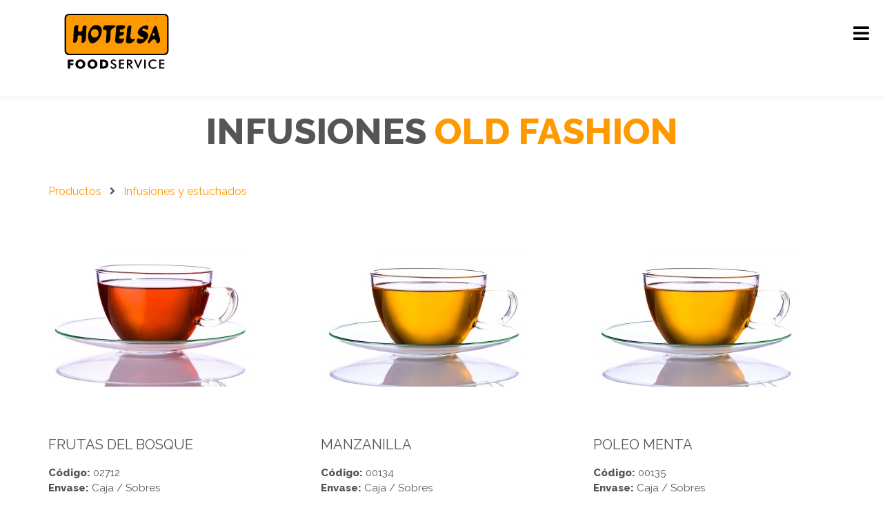

--- FILE ---
content_type: text/html; charset=UTF-8
request_url: https://www.hotelsa.es/productos/infusiones
body_size: 43764
content:
<!DOCTYPE html>

<html lang="es">

    <head>

        <title>Infusiones Old Fashion</title>

<meta name="title" content="Infusiones Old Fashion" />
<meta name="description" content="" />

<meta property="og:title" content="Infusiones Old Fashion" />
<meta property="og:description" content="" />


    <link rel="alternate" hreflang="es" href="https://www.hotelsa.es/productos/infusiones" />
    <link rel="alternate" hreflang="en" href="https://www.hotelsa.es/en/productos/infusiones" />
    <link rel="alternate" hreflang="pt" href="https://www.hotelsa.es/pt/productos/infusiones" />
    <link rel="alternate" hreflang="fr" href="https://www.hotelsa.es/fr/productos/infusiones" />
<link rel="canonical" href="https://www.hotelsa.es/productos/infusiones" />
        <meta charset="utf-8">
<meta http-equiv="X-UA-Compatible" content="IE=edge">
<meta name="viewport" content="width=device-width, initial-scale=1, shrink-to-fit=no">

<link rel="icon" type="image/png" href="https://www.hotelsa.es/themes/hotelsa/assets/img/favicon.png">
<link rel="stylesheet" href="https://stackpath.bootstrapcdn.com/bootstrap/4.5.2/css/bootstrap.min.css">
<link rel="stylesheet" type="text/css" href="https://www.hotelsa.es/combine/1638e96c4e0c1700ae3c87159a9f08c6-1587639232.css">
<link rel="stylesheet" href="https://cdnjs.cloudflare.com/ajax/libs/font-awesome/5.11.2/css/all.min.css">
<link rel="stylesheet" href="https://cdnjs.cloudflare.com/ajax/libs/jquery.perfect-scrollbar/0.6.10/css/perfect-scrollbar.css">
<style type="text/css">
.menuproducts-active{overflow:hidden;}.screen-overlay {width:0%;height: 100%;z-index: 30;position: fixed;top: 0;left: 0;opacity:0;visibility:hidden;background-color: rgba(34, 34, 34, 0.6);transition:opacity .2s linear, visibility .1s, width 1s ease-in;}.screen-overlay.show {transition:opacity .5s ease, width 0s;opacity:1;width:100%;visibility:visible;}.menuproducts{width:350px;visibility: hidden;transform:translateX(-100%);transition:all .2s;border-radius:0;box-shadow: 0 5px 10px rgba(0,0,0, .2);display:block;position: fixed;top: 0;left: 0;height: 100%;z-index: 1200;background-color: #fff;overflow-y: scroll;overflow-x: hidden;}.menuproducts.show{visibility: visible;transform: translateX(0);transition: transform .2s;}.menuproducts .btn-close{ position: absolute; right:15px; top:5px;color:#FFF; }.menuproducts header { background: #f90; color:#FFF;}.menuproducts a { text-decoration: none; color: #000; display: block; }.menuproducts a:hover { color: #ff9900; }.menuproducts li a { color: #000; }.menuproducts li a.active { color: #F90; }.menuproducts li a:hover { color: #ff9900; }.menuproducts ul { list-style: none; padding: 0; }.menuproducts ul li { padding: 5px 10px 0 40px; font-size: 16px; }.menuproducts .familia { padding: 5px 10px 10px 20px; font-size: 18px; color: #000; border-bottom: 1px solid #eee; }.menuproducts .fa {font-size:14px; padding-right: 10px; }
</style>
<style type="text/css">
.menumachines-active{overflow:hidden;}.screen-overlay {width:0%;height: 100%;z-index: 30;position: fixed;top: 0;left: 0;opacity:0;visibility:hidden;background-color: rgba(34, 34, 34, 0.6);transition:opacity .2s linear, visibility .1s, width 1s ease-in;}.screen-overlay.show {transition:opacity .5s ease, width 0s;opacity:1;width:100%;visibility:visible;}.menumachines{width:350px;visibility: hidden;transform:translateX(-100%);transition:all .2s;border-radius:0;box-shadow: 0 5px 10px rgba(0,0,0, .2);display:block;position: fixed;top: 0;left: 0;height: 100%;z-index: 1200;background-color: #fff;overflow-y: scroll;overflow-x: hidden;}.menumachines.show{visibility: visible;transform: translateX(0);transition: transform .2s;}.menumachines .btn-close{ position: absolute; right:15px; top:5px;color:#FFF; }.menumachines header { background: #f90; color:#FFF;}.menumachines a { text-decoration: none; color: #000; display: block; }.menumachines a:hover { color: #ff9900; }.menumachines li a { color: #000; }.menumachines li a.active { color: #F90; }.menumachines li a:hover { color: #ff9900; }.menumachines ul { list-style: none; padding: 0; }.menumachines ul li { padding: 5px 10px 0 40px; font-size: 16px; }.menumachines .familia { padding: 5px 10px 10px 20px; font-size: 18px; color: #000; border-bottom: 1px solid #eee; }.menumachines .fa {font-size:14px; padding-right: 10px; }
.boton-filtro {text-decoration: auto;margin-bottom: 10px;width: 70px;text-align: center;background-color: darkgrey;border-radius: 4px;color: white;padding: 5px 10px;}.boton-filtro:hover{color: white;text-decoration: none;}
</style>
<!-- Google tag (gtag.js) -->
<script async src="https://www.googletagmanager.com/gtag/js?id=G-T6XRK3F1RZ"></script>
<script>window.dataLayer = window.dataLayer || []; function gtag(){dataLayer.push(arguments);} gtag('js', new Date()); gtag('config', 'G-T6XRK3F1RZ');</script>
        
        
    </head>

    <body class="l-layout h-hide">

        <div class="screen-overlay"></div>

<header class="c-topbar">

    <div class="c-topbar__wrapper container">

        <div class="c-topbar__logo">

            <a href="https://www.hotelsa.es">

                <svg width="98px" height="52px" viewBox="0 0 98 52" version="1.1" xmlns="http://www.w3.org/2000/svg" xmlns:xlink="http://www.w3.org/1999/xlink">
    <g  stroke="none" stroke-width="1" fill="none" fill-rule="evenodd">
        <g  transform="translate(-77.000000, -19.000000)">
            <g >
                <g  transform="translate(77.000000, 19.000000)">
                    <g >
                        <g>
                            <path d="M4.27947598,38.3111413 C2.30556769,38.3111413 0.695414847,36.7161685 0.695414847,34.7608696 L0.695414847,4.23913043 C0.695414847,2.28383152 2.30556769,0.688858696 4.27947598,0.688858696 L93.720524,0.688858696 C95.6944323,0.688858696 97.3045852,2.28383152 97.3045852,4.23913043 L97.3045852,34.7608696 C97.3045852,36.7161685 95.6944323,38.3111413 93.720524,38.3111413 L4.27947598,38.3111413 Z"  fill="#FF9900"></path>
                            <path d="M93.720524,1.37771739 C95.3146288,1.37771739 96.6091703,2.66005435 96.6091703,4.23913043 L96.6091703,34.7608696 C96.6091703,36.3399457 95.3146288,37.6222826 93.720524,37.6222826 L4.27947598,37.6222826 C2.68537118,37.6222826 1.39082969,36.3399457 1.39082969,34.7608696 L1.39082969,4.23913043 C1.39082969,2.66005435 2.68537118,1.37771739 4.27947598,1.37771739 L93.720524,1.37771739 Z M93.720524,0 L4.27947598,0 C1.9150655,0 0,1.89701087 0,4.23913043 L0,34.7608696 C0,37.1029891 1.9150655,39 4.27947598,39 L93.720524,39 C96.0849345,39 98,37.1029891 98,34.7608696 L98,4.23913043 C98,1.89701087 96.0849345,0 93.720524,0 Z"  fill="#000000" fill-rule="nonzero"></path>
                        </g>
                        <g transform="translate(7.917031, 10.650815)">
                            <path d="M0.422598253,9.80298913 C0.599126638,7.43967391 0.754257642,5.0763587 0.962882096,2.71304348 C1.12336245,0.842527174 2.54093886,-0.0476902174 4.07620087,0.169565217 C6.05010917,0.445108696 4.90534934,2.15665761 4.78231441,3.18464674 C4.61648472,4.59945652 4.00131004,6.0513587 6.28548035,6.09904891 C8.02401747,6.1361413 9.24901747,5.55326087 8.96550218,3.48138587 C8.6819869,1.40951087 9.83744541,0.19076087 11.7204148,0.397418478 C13.614083,0.609375 12.5816594,2.4375 12.5816594,3.46548913 C12.57631,6.44877717 12.3141921,9.43736413 12.0895197,12.4206522 C12.0146288,13.3956522 12.094869,14.444837 11.3566594,15.2661685 C10.6879913,16.0133152 10.0139738,17.0201087 8.92805677,16.7922554 C7.46233624,16.4849185 8.24868996,15.1813859 8.18984716,14.2964674 C8.13100437,13.4274457 8.13635371,12.5372283 8.28613537,11.6841033 C8.55895197,10.1262228 7.79399563,9.68111413 6.40851528,9.68641304 C5.1139738,9.69171196 4.19923581,9.98845109 4.28482533,11.5675272 C4.33296943,12.43125 4.38111354,13.4009511 4.03340611,14.1480978 C3.46637555,15.3774457 2.59443231,16.940625 1.10196507,16.6650815 C-0.641921397,16.3418478 0.283515284,14.683288 0.320960699,13.5440217 C0.363755459,12.2987772 0.433296943,11.0482337 0.497489083,9.80298913 C0.476091703,9.80828804 0.449344978,9.80828804 0.422598253,9.80298913 Z"  fill="#030200"></path>
                            <path d="M66.8186681,12.8816576 C66.4121179,11.3025815 65.1175764,11.2442935 64.165393,10.7991848 C60.7364629,9.19891304 60.0731441,6.61304348 62.4536026,3.74103261 C64.0316594,1.83872283 66.0751092,0.667663043 68.5679039,0.381521739 C69.4826419,0.275543478 70.3973799,0.492798913 70.8627729,1.35122283 C71.3228166,2.20434783 70.9323144,3.02038043 70.445524,3.79402174 C69.6484716,5.07105978 68.9370087,3.9794837 68.2522926,3.70923913 C67.1556769,3.26942935 65.8022926,2.75013587 65.2887555,4.021875 C64.7484716,5.3625 66.3800218,5.34130435 67.203821,5.68043478 C70.119214,6.89918478 71.9165939,8.55244565 70.2957424,11.9914402 C68.5946507,15.6 64.2616812,18.2865489 61.6244541,17.2214674 C59.8966157,16.5220109 60.2068777,15.0648098 60.4101528,13.713587 C60.6990175,11.8165761 61.8277293,12.5690217 62.9029476,12.9452446 C64.1974891,13.3956522 65.5080786,13.5811141 66.8186681,12.8816576 Z"  fill="#040200"></path>
                            <path d="M48.1762009,6.73491848 C47.758952,8.34048913 47.5610262,9.85597826 45.7101528,9.84538043 C44.3407205,9.84008152 43.4848253,10.2375 43.5971616,11.7 C43.7362445,13.5175272 45.1324236,12.9081522 46.1755459,12.8975543 C46.7746725,12.8922554 47.3737991,12.7915761 48.3099345,12.7014946 C47.635917,15.2290761 47.0849345,17.1472826 44.0732533,17.2532609 C40.9813319,17.3592391 39.2962882,16.6544837 39.7991266,13.1201087 C40.253821,9.9142663 40.3233624,6.65543478 40.5854803,3.41779891 C40.6817686,2.22024457 40.3661572,0.561684783 42.0458515,0.386820652 C44.2765284,0.158967391 46.8335153,-0.217255435 48.7164847,0.635869565 C49.8665939,1.16046196 48.4918122,3.29592391 47.1277293,3.98478261 C46.0739083,4.51997283 43.7255459,3.44959239 44.1213974,5.61154891 C44.4851528,7.61983696 46.7693231,5.94538043 48.1762009,6.73491848 Z"  fill="#030200"></path>
                            <path d="M40.0237991,0.24375 C39.3979258,1.38831522 39.1893013,2.41630435 38.6864629,2.59116848 C34.3427948,4.07486413 35.5303493,7.70461957 35.3056769,10.783288 C35.2414847,11.6523098 35.369869,12.5637228 35.1558952,13.3903533 C34.6958515,15.1601902 33.6420306,17.0889946 31.7483624,16.7286685 C30.0472707,16.4001359 31.2883188,14.3759511 31.2562227,13.1360054 C31.2080786,11.4032609 31.5504367,9.65991848 31.5825328,7.921875 C31.6146288,6.36929348 32.5400655,4.15964674 29.3518559,4.55706522 C28.469214,4.66834239 28.1108079,3.86820652 28.3675764,2.99388587 C28.7420306,1.70625 28.8329694,0.206657609 30.8015284,0.233152174 C33.6901747,0.280842391 36.5734716,0.24375 40.0237991,0.24375 Z"  fill="#040200"></path>
                            <path d="M58.5271834,13.0035326 C57.591048,16.3683424 53.3490175,18.2600543 50.6957424,16.760462 C50.0163755,16.3736413 49.9896288,15.8649457 50.0431223,15.2078804 C50.3747817,11.3714674 50.6422489,7.52445652 51.0220524,3.69334239 C51.1022926,2.86141304 51.3483624,1.91290761 51.8618996,1.2982337 C52.3754367,0.683559783 53.2848253,0.137771739 54.210262,0.392119565 C55.4299127,0.725951087 54.9752183,1.76453804 54.9056769,2.56997283 C54.7451965,4.4298913 54.6275109,6.30040761 54.3386463,8.13913043 C53.8251092,11.3767663 53.5255459,14.3494565 58.5271834,13.0035326 Z"  fill="#070400"></path>
                            <path d="M24.2218341,0.503396739 C21.8467249,-0.381521739 19.428821,-0.132472826 17.5939956,1.83872283 C14.5395197,5.11345109 13.7157205,9.08763587 14.544869,13.3373641 C15.3098253,17.2638587 18.2145197,18.3236413 21.5471616,15.9179348 C25.0028384,13.4168478 26.6825328,9.85067935 27.1479258,6.14144022 C27.2281659,3.37540761 26.5113537,1.35652174 24.2218341,0.503396739 Z M20.669869,11.7529891 C18.0326419,11.821875 16.9199782,9.95665761 16.9413755,7.60923913 C16.9627729,5.33600543 18.3268559,3.79932065 20.6645197,3.80461957 C23.0770742,3.80991848 24.1522926,5.4048913 24.1308952,8.15502717 C24.034607,9.97785326 23.0717249,11.6947011 20.669869,11.7529891 Z"  fill="#040200" fill-rule="nonzero"></path>
                            <path d="M81.9145197,12.6802989 C80.8072052,9.384375 80.1171397,5.95597826 79.1970524,2.59646739 C79.0098253,1.91820652 78.6835153,0.911413043 78.1967249,0.763043478 C77.3087336,0.492798913 76.4474891,1.25584239 76.1158297,2.05067935 C74.2114629,6.63423913 72.4033843,11.2548913 70.5632096,15.8649457 C70.5043668,16.4478261 70.6274017,17.0572011 71.1623362,17.1048913 C72.3124454,17.2002717 72.8259825,16.2411685 73.3930131,15.4357337 C75.0941048,13.0300272 77.003821,12.7279891 78.1806769,14.6355978 C78.7637555,15.5841033 78.2769651,17.973913 80.5450873,16.8134511 C82.0963974,16.0186141 82.5617904,14.6091033 81.9145197,12.6802989 Z M76.5384279,9.89307065 C76.3137555,10.115625 75.3829694,10.0732337 75.2171397,9.84008152 C74.4414847,8.76970109 75.3080786,8.09144022 76.0195415,7.36019022 C76.6240175,8.16032609 77.5601528,8.89157609 76.5384279,9.89307065 Z"  fill="#050300" fill-rule="nonzero"></path>
                        </g>
                    </g>
                    <g  transform="translate(3.000000, 43.000000)" fill="#000000">
                        <polygon  points="0.0216023739 8.66705202 0.0216023739 0.249710983 5.3789911 0.249710983 5.3789911 2.09653179 2.34385757 2.09653179 2.34385757 3.5583815 5.20077151 3.5583815 5.20077151 5.36358382 2.34385757 5.36358382 2.34385757 8.67225434 0.0216023739 8.67225434"></polygon>
                        <path d="M16.5636202,4.47919075 C16.5636202,5.08265896 16.4502077,5.64971098 16.2179822,6.18034682 C15.9857567,6.71098266 15.6509199,7.18439306 15.2080712,7.60057803 C14.759822,8.01676301 14.2521662,8.33410405 13.6797033,8.55780347 C13.1072404,8.78150289 12.5131751,8.89595376 11.8921068,8.89595376 C11.265638,8.89595376 10.6715727,8.78150289 10.0991098,8.55780347 C9.52664688,8.33410405 9.02439169,8.01676301 8.59234421,7.60057803 C8.14409496,7.18439306 7.80385757,6.70578035 7.56623145,6.17514451 C7.33400593,5.64450867 7.21519288,5.07745665 7.21519288,4.47919075 C7.21519288,3.87572254 7.33400593,3.30867052 7.56623145,2.77803468 C7.79845697,2.24739884 8.13869436,1.77398844 8.59234421,1.35260116 C9.02439169,0.936416185 9.52664688,0.619075145 10.0991098,0.395375723 C10.6715727,0.171676301 11.265638,0.0572254335 11.8921068,0.0572254335 C12.5131751,0.0572254335 13.1126409,0.171676301 13.6851039,0.395375723 C14.2575668,0.619075145 14.7652226,0.936416185 15.2026706,1.35260116 C15.6401187,1.76878613 15.9749555,2.24219653 16.207181,2.77283237 C16.4448071,3.30867052 16.5636202,3.87572254 16.5636202,4.47919075 Z M11.8921068,6.95028902 C12.5509792,6.95028902 13.0964392,6.71618497 13.5284866,6.24797688 C13.9605341,5.77976879 14.1765579,5.19190751 14.1765579,4.47919075 C14.1765579,3.7716763 13.9551335,3.18381503 13.5176855,2.71560694 C13.0802374,2.24219653 12.5347774,2.00809249 11.8867062,2.00809249 C11.2278338,2.00809249 10.6823739,2.24219653 10.2503264,2.71040462 C9.81827893,3.17861272 9.60225519,3.7716763 9.60225519,4.47919075 C9.60225519,5.20231214 9.81287834,5.79017341 10.2395252,6.2583815 C10.6715727,6.71618497 11.2224332,6.95028902 11.8921068,6.95028902 Z"  fill-rule="nonzero"></path>
                        <path d="M27.9426706,4.47919075 C27.9426706,5.08265896 27.8292582,5.64971098 27.5970326,6.18034682 C27.3648071,6.71098266 27.0299703,7.18439306 26.5871217,7.60057803 C26.1388724,8.01676301 25.6312166,8.33410405 25.0587537,8.55780347 C24.4862908,8.78150289 23.8922255,8.89595376 23.2711573,8.89595376 C22.6446884,8.89595376 22.0506231,8.78150289 21.4781602,8.55780347 C20.9056973,8.33410405 20.4034421,8.01676301 19.9713947,7.60057803 C19.5231454,7.18439306 19.182908,6.70578035 18.9452819,6.17514451 C18.7130564,5.64450867 18.5942433,5.07745665 18.5942433,4.47919075 C18.5942433,3.87572254 18.7130564,3.30867052 18.9452819,2.77803468 C19.1775074,2.24739884 19.5177448,1.77398844 19.9713947,1.35260116 C20.4034421,0.936416185 20.9056973,0.619075145 21.4781602,0.395375723 C22.0506231,0.171676301 22.6446884,0.0572254335 23.2711573,0.0572254335 C23.8922255,0.0572254335 24.4916914,0.171676301 25.0641543,0.395375723 C25.6366172,0.619075145 26.144273,0.936416185 26.5817211,1.35260116 C27.0191691,1.76878613 27.3540059,2.24219653 27.5862315,2.77283237 C27.8238576,3.30867052 27.9426706,3.87572254 27.9426706,4.47919075 Z M23.2765579,6.95028902 C23.9354303,6.95028902 24.4808902,6.71618497 24.9129377,6.24797688 C25.3449852,5.77976879 25.5610089,5.19190751 25.5610089,4.47919075 C25.5610089,3.7716763 25.3395846,3.18381503 24.9021365,2.71560694 C24.4646884,2.24219653 23.9192285,2.00809249 23.2711573,2.00809249 C22.6122849,2.00809249 22.0668249,2.24219653 21.6347774,2.71040462 C21.20273,3.17861272 20.9867062,3.7716763 20.9867062,4.47919075 C20.9867062,5.20231214 21.1973294,5.79017341 21.6239763,6.2583815 C22.0506231,6.71618497 22.6014837,6.95028902 23.2765579,6.95028902 Z"  fill-rule="nonzero"></path>
                        <path d="M30.3513353,8.66705202 L30.3513353,0.249710983 L32.1713353,0.249710983 C33.5268843,0.249710983 34.4881899,0.312138728 35.0498516,0.431791908 C35.6115134,0.556647399 36.108368,0.759537572 36.5350148,1.04566474 C37.0858754,1.4150289 37.5071217,1.89364162 37.7933531,2.47630058 C38.0795846,3.05895954 38.2254006,3.71965318 38.2254006,4.46358382 C38.2254006,5.20751445 38.0795846,5.86820809 37.7933531,6.45086705 C37.5071217,7.03352601 37.0858754,7.50693642 36.5350148,7.88150289 C36.1137685,8.16763006 35.6331157,8.36531792 35.0876558,8.49017341 C34.5475964,8.60982659 33.7051039,8.67225434 32.5709792,8.67225434 L32.1713353,8.67225434 L30.3513353,8.67225434 L30.3513353,8.66705202 Z M32.7113947,6.78381503 L33.1110386,6.78381503 C34.0453412,6.78381503 34.7312166,6.59653179 35.1578635,6.22716763 C35.589911,5.85780347 35.8005341,5.2699422 35.8005341,4.46358382 C35.8005341,3.65722543 35.5845104,3.06936416 35.1578635,2.69479769 C34.725816,2.32023121 34.0453412,2.13294798 33.1110386,2.13294798 L32.7113947,2.13294798 L32.7113947,6.78381503 Z"  fill-rule="nonzero"></path>
                        <path d="M40.2074184,6.98150289 L41.341543,6.47687861 C41.4495549,6.85144509 41.6439763,7.13757225 41.9302077,7.33526012 C42.2164392,7.53294798 42.5836795,7.63179191 43.0265282,7.63179191 C43.4477745,7.63179191 43.7826113,7.51734104 44.0310386,7.29364162 C44.2794659,7.0699422 44.4036795,6.76300578 44.4036795,6.38323699 C44.4036795,5.88901734 43.9770326,5.44682081 43.1237389,5.06184971 C43.0049258,5.00462428 42.9131157,4.96300578 42.8483086,4.93699422 C41.887003,4.48439306 41.2443323,4.0734104 40.9256973,3.70924855 C40.6070623,3.34508671 40.4450445,2.89768786 40.4450445,2.36705202 C40.4450445,1.68034682 40.6880712,1.12369942 41.168724,0.697109827 C41.6493769,0.270520231 42.2866469,0.0572254335 43.0697329,0.0572254335 C43.7124036,0.0572254335 44.2524629,0.176878613 44.689911,0.416184971 C45.1219585,0.655491329 45.4243917,0.998843931 45.5918101,1.44624277 L44.4792878,1.99768786 C44.3064688,1.73236994 44.1120475,1.53988439 43.9014243,1.4150289 C43.6908012,1.29017341 43.4531751,1.23294798 43.1831454,1.23294798 C42.7997033,1.23294798 42.49727,1.3265896 42.2704451,1.51907514 C42.0436202,1.71156069 41.9356083,1.96647399 41.9356083,2.28901734 C41.9356083,2.79364162 42.4270623,3.26705202 43.4153709,3.70404624 C43.4909792,3.74046243 43.5503858,3.76647399 43.5935905,3.78208092 C44.4576855,4.16705202 45.0517507,4.5416185 45.3703858,4.90578035 C45.6890208,5.2699422 45.8564392,5.72774566 45.8564392,6.27919075 C45.8564392,7.07514451 45.5972107,7.70982659 45.0733531,8.17803468 C44.5494955,8.64624277 43.8474184,8.88034682 42.9617211,8.88034682 C42.2164392,8.88034682 41.6061721,8.71387283 41.1309199,8.38612717 C40.6664688,8.06878613 40.3532344,7.59537572 40.2074184,6.98150289 Z" ></path>
                        <polygon  points="48.3353116 8.66705202 48.3353116 0.249710983 53.2120475 0.249710983 53.2120475 1.40982659 49.7556677 1.40982659 49.7556677 3.52196532 53.2120475 3.52196532 53.2120475 4.72369942 49.7556677 4.72369942 49.7556677 7.44450867 53.2120475 7.44450867 53.2120475 8.66705202 48.3353116 8.66705202"></polygon>
                        <path d="M57.0896736,4.90057803 L57.0896736,8.66705202 L55.7611276,8.66705202 L55.7611276,0.249710983 L57.7431454,0.249710983 C58.3264095,0.249710983 58.7746588,0.286127168 59.0932938,0.358959538 C59.4119288,0.431791908 59.6873591,0.551445087 59.914184,0.723121387 C60.1842136,0.926011561 60.3948368,1.19132948 60.5406528,1.50867052 C60.6864688,1.83121387 60.7620772,2.1849711 60.7620772,2.56473988 C60.7620772,3.24104046 60.5946588,3.76647399 60.2544214,4.15144509 C59.914184,4.53121387 59.4173294,4.76011561 58.758457,4.83815029 L61.7665875,8.66705202 L60.1626113,8.66705202 L57.257092,4.90057803 L57.0896736,4.90057803 Z M57.1760831,3.83930636 L57.4353116,3.83930636 C58.1859941,3.83930636 58.6882493,3.75606936 58.931276,3.58439306 C59.1797033,3.41791908 59.3039169,3.11618497 59.3039169,2.68959538 C59.3039169,2.2265896 59.1689021,1.89884393 58.904273,1.71156069 C58.6396439,1.52427746 58.1481899,1.42543353 57.4353116,1.42543353 L57.1760831,1.42543353 L57.1760831,3.83930636 Z"  fill-rule="nonzero"></path>
                        <path d="M66.2976855,8.99479769 L62.398457,0.249710983 L63.872819,0.249710983 L65.8332344,4.73410405 C65.9466469,4.99421965 66.0438576,5.23352601 66.1194659,5.45722543 C66.1950742,5.67572254 66.2544807,5.88901734 66.2976855,6.0867052 C66.3516914,5.8734104 66.4164985,5.65491329 66.4921068,5.43121387 C66.5731157,5.20751445 66.6649258,4.9734104 66.7729377,4.73410405 L68.7225519,0.249710983 L70.1915134,0.249710983 L66.2976855,8.99479769 Z" ></path>
                        <polygon  points="72.0223145 8.66705202 72.0223145 0.249710983 73.4426706 0.249710983 73.4426706 8.66705202 72.0223145 8.66705202"></polygon>
                        <path d="M83.4121662,2.29942197 C83.0125223,1.9716763 82.5858754,1.72196532 82.1376261,1.55549133 C81.6893769,1.38901734 81.2195252,1.30578035 80.7280712,1.30578035 C79.7721662,1.30578035 78.9944807,1.60231214 78.3950148,2.19017341 C77.795549,2.77803468 77.4985163,3.54277457 77.4985163,4.48439306 C77.4985163,5.39479769 77.7901484,6.14393064 78.3734125,6.73179191 C78.9566766,7.31965318 79.6911573,7.61618497 80.5768546,7.61618497 C81.0953116,7.61618497 81.5867656,7.52774566 82.0566172,7.35086705 C82.5264688,7.17398844 82.9747181,6.90867052 83.401365,6.54971098 L83.401365,8.09479769 C83.0179228,8.36011561 82.6020772,8.55780347 82.1538279,8.68786127 C81.7055786,8.81791908 81.2141246,8.88554913 80.6902671,8.88554913 C80.0205935,8.88554913 79.4049258,8.78150289 78.8378635,8.56820809 C78.2708012,8.35491329 77.7739466,8.04797688 77.3418991,7.63699422 C76.9152522,7.23641618 76.5912166,6.75780347 76.3589911,6.21156069 C76.1321662,5.66531792 76.0133531,5.08265896 76.0133531,4.46878613 C76.0133531,3.84971098 76.1267656,3.27225434 76.3589911,2.73121387 C76.585816,2.19017341 76.9206528,1.71156069 77.3527003,1.30057803 C77.7847478,0.884393064 78.2816024,0.572254335 78.8432641,0.358959538 C79.4049258,0.14566474 80.0097923,0.0416184971 80.6632641,0.0416184971 C81.1763205,0.0416184971 81.6677745,0.114450867 82.1322255,0.254913295 C82.5966766,0.395375723 83.0503264,0.613872832 83.4877745,0.905202312 L83.4121662,2.29942197 Z" ></path>
                        <polygon  points="86.0908605 8.66705202 86.0908605 0.249710983 90.9675964 0.249710983 90.9675964 1.40982659 87.5112166 1.40982659 87.5112166 3.52196532 90.9675964 3.52196532 90.9675964 4.72369942 87.5112166 4.72369942 87.5112166 7.44450867 90.9675964 7.44450867 90.9675964 8.66705202 86.0908605 8.66705202"></polygon>
                    </g>
                </g>
            </g>
        </g>
    </g>
</svg>
            </a>

        </div>

        <div class="c-topbar__menu">

            <nav class="c-topbar__menu-items">

                <ul>

                    <li><a href="https://www.hotelsa.es" class="">Inicio</a></li>

                    <li><a href="https://www.hotelsa.es/empresa" class="">Empresa</a></li>

					<li><a href="https://www.hotelsa.es/productos" id="btnmenuproducts" class="is-active is-submenu" onclick="return false;">Productos</a></li>

					<li><a href="https://www.hotelsa.es/maquinas"  id="btnmenumachines" class=" is-submenu" onclick="return false;">Máquinas Dispensing</a></li>

					<li><a href="https://www.hotelsa.es/actualidad" class="">Actualidad</a></li>

					<li><a href="https://www.hotelsa.es/delegaciones" class="">Delegaciones</a></li>

                    <li><a href="https://www.hotelsa.es/exposiciones" class="">Exposiciones</a></li>

					<li><a href="https://www.hotelsa.es/contacto" class="">Contacto</a></li>

                    <li id="openSearchbar"><a href="#"><i class="fas fa-search"></i></a></li>

                </ul>

                <div class="c-topbar__languages c-topbar__languages--mobile">

                    <ul>

                        <li>
    <a href="#"
        class="is-active"
        data-request="localePicker::onSwitchLocale"
        data-request-data="locale: 'es'">ES</a>
</li>
<li>
    <a href="#"
        class=""
        data-request="localePicker::onSwitchLocale"
        data-request-data="locale: 'en'">EN</a>
</li>
<li>
    <a href="#"
        class=""
        data-request="localePicker::onSwitchLocale"
        data-request-data="locale: 'pt'">PT</a>
</li>
<li>
    <a href="#"
        class=""
        data-request="localePicker::onSwitchLocale"
        data-request-data="locale: 'fr'">FR</a>
</li>

                    </ul>

                </div>

            </nav>

        </div>

        <div class="c-topbar__languages">

            <ul>

                <li>
    <a href="#"
        class="is-active"
        data-request="localePicker::onSwitchLocale"
        data-request-data="locale: 'es'">ES</a>
</li>
<li>
    <a href="#"
        class=""
        data-request="localePicker::onSwitchLocale"
        data-request-data="locale: 'en'">EN</a>
</li>
<li>
    <a href="#"
        class=""
        data-request="localePicker::onSwitchLocale"
        data-request-data="locale: 'pt'">PT</a>
</li>
<li>
    <a href="#"
        class=""
        data-request="localePicker::onSwitchLocale"
        data-request-data="locale: 'fr'">FR</a>
</li>

            </ul>

        </div>

        <span class="burger-btn"><i class="fas fa-bars 2x"></i></span>

    </div>

    <div class="c-topbar__searchbar">
    <input type="text"
        id="topbar-searchbar-criteria"
        data-request="SearchProducts::onTopbarSearch"
        data-track-input="800"
        data-request-complete="$('html,body').animate({
            scrollTop: $('#productsResults').offset().top - 240
        }, 1500);"
        class="c-topbar__searchbar--input"
        name="criteria"
        autofocus
        autocomplete="off"
        placeholder="Teclee lo que quiera buscar y presione enter...">
    <a class="c-topbar__searchbar--btn" href="#">
        <i id="closeSearchbar" class="fas fa-times"></i>
    </a>
    <div class="c-topbar__searchbar--results" id="topbarResults"></div>
</div>
<div class="c-topbar__searchbar--closetrg"></div>

    <div class="c-topbar__social">
        <a target="_blank" href="https://www.linkedin.com/company/hotelsa">
        <i class="fab fa-linkedin"></i>
    </a>
            <a target="_blank" href="https://www.instagram.com/hotelsafoodservice">
        <i class="fab fa-instagram"></i>
    </a>
            <a target="_blank" href="https://www.facebook.com/HotelsaFoodservice">
        <i class="fab fa-facebook-f"></i>
    </a>
            <a target="_blank" href="https://www.youtube.com/HotelsaFoodservice">
        <i class="fab fa-youtube"></i>
    </a>
    </div>
</header>



<aside class="menuproducts" id="menuproducts">

	<header class="p-3 border-bottom">

		<button class="btn btn-close"><span class="h3">&times;</span></button>

		<h4 class="mb-0">Productos</h4>

	</header>

	<div id="productsmenu" class="pt-2 pb-4">

    
                    <h6><a class="familia" data-toggle="collapse" href="#familia4" role="button" aria-expanded="false" aria-controls="familia4"><i class="fa fas fa-angle-right"></i>Cereales y semillas</a></h6>

                            <ul class="collapse" id="familia4" data-parent="#productsmenu">

                    
                                            <li><a  href="https://www.hotelsa.es/productos/cereales-granel">Cereales para desayuno a Granel</a></li>
                                            <li><a  href="https://www.hotelsa.es/productos/cereales-paquete">Cereales para desayuno en paquetes</a></li>
                                            <li><a  href="https://www.hotelsa.es/productos/cereales-integrales">Cereales Integrales</a></li>
                                            <li><a  href="https://www.hotelsa.es/productos/cereales-sin-gluten">Cereales Sin Gluten</a></li>
                                            <li><a  href="https://www.hotelsa.es/productos/cereales-racion">Cereales Ración</a></li>
                                            <li><a  href="https://www.hotelsa.es/productos/barritas-cereal">Barritas Cereal</a></li>
                                            <li><a  href="https://www.hotelsa.es/productos/semillas">Semillas</a></li>
                    
                                    </ul>
                                <h6><a class="familia" data-toggle="collapse" href="#familia5" role="button" aria-expanded="false" aria-controls="familia5"><i class="fa fas fa-angle-right"></i>Frutos Secos y legumbres</a></h6>

                            <ul class="collapse" id="familia5" data-parent="#productsmenu">

                    
                                            <li><a  href="https://www.hotelsa.es/productos/frutos-secos-granel">Frutos Secos Granel</a></li>
                                            <li><a  href="https://www.hotelsa.es/productos/frutos-secos-paquete">Frutos Secos Paquete</a></li>
                                            <li><a  href="https://www.hotelsa.es/productos/frutas-tropicales-desecadas">Frutas Tropicales desecadas</a></li>
                                            <li><a  href="https://www.hotelsa.es/productos/legumbres-secas">Legumbres secas</a></li>
                    
                                    </ul>
                                <h6><a class="familia" data-toggle="collapse" href="#familia20" role="button" aria-expanded="false" aria-controls="familia20"><i class="fa fas fa-angle-right"></i>Mermeladas, cremas untar y miel</a></h6>

                            <ul class="collapse" id="familia20" data-parent="#productsmenu">

                    
                                            <li><a  href="https://www.hotelsa.es/productos/mermeladas-dieteticas-en-tarro">Mermeladas dietéticas en tarro</a></li>
                                            <li><a  href="https://www.hotelsa.es/productos/mermeladas-dieteticas-en-porciones">Mermeladas dietéticas en porciones</a></li>
                                            <li><a  href="https://www.hotelsa.es/productos/mermeladas-dispensador-premium">Mermeladas Premium dispensador</a></li>
                                            <li><a  href="https://www.hotelsa.es/productos/mermeladas-dispensador-diet">Mermeladas Diet dispensador</a></li>
                                            <li><a  href="https://www.hotelsa.es/productos/crema-cacao-y-miel-dispensador">Cremas para untar dispensador</a></li>
                                            <li><a  href="https://www.hotelsa.es/productos/mieles-para-dispensador">Mieles dispensador</a></li>
                    
                                    </ul>
                                <h6><a class="familia" data-toggle="collapse" href="#familia6" role="button" aria-expanded="false" aria-controls="familia6"><i class="fa fas fa-angle-right"></i>Zumos concentrados Bag in Box</a></h6>

                            <ul class="collapse" id="familia6" data-parent="#productsmenu">

                    
                                            <li><a  href="https://www.hotelsa.es/productos/zumos-3-brix-economica">Zumos 2º Brix (Económica)</a></li>
                                            <li><a  href="https://www.hotelsa.es/productos/zumos-3o-brix-intermedio">Zumos 3º Brix (Intermedio)</a></li>
                                            <li><a  href="https://www.hotelsa.es/productos/zumos-7o-brix-alta">Zumos 7º Brix (Alta)</a></li>
                                            <li><a  href="https://www.hotelsa.es/productos/zumos-9o-brix-superior">Zumos 9º Brix (Superior)</a></li>
                                            <li><a  href="https://www.hotelsa.es/productos/zumos-11o-brix-natural">Zumos 11º Brix (Natural)</a></li>
                                            <li><a  href="https://www.hotelsa.es/productos/granizados-bib">Granizados Bag in Box (All inclusive)</a></li>
                    
                                    </ul>
                                <h6><a class="familia" data-toggle="collapse" href="#familia7" role="button" aria-expanded="false" aria-controls="familia7"><i class="fa fas fa-angle-right"></i>Cocktails BiB (All Inclusive)</a></h6>

                            <ul class="collapse" id="familia7" data-parent="#productsmenu">

                    
                                            <li><a  href="https://www.hotelsa.es/productos/cocktails-con-alcohol">Cocktails con alcohol</a></li>
                                            <li><a  href="https://www.hotelsa.es/productos/cocktails-sin-alcohol">Cocktails sin alcohol</a></li>
                                            <li><a  href="https://www.hotelsa.es/productos/saborizantes-para-cocteles">Saborizantes para cocteles</a></li>
                    
                                    </ul>
                                <h6><a class="familia" data-toggle="collapse" href="#familia10" role="button" aria-expanded="false" aria-controls="familia10"><i class="fa fas fa-angle-right"></i>Cafés, cacaos y solubles</a></h6>

                            <ul class="collapse" id="familia10" data-parent="#productsmenu">

                    
                                            <li><a  href="https://www.hotelsa.es/productos/cafes-solubles">Cafés Solubles</a></li>
                                            <li><a  href="https://www.hotelsa.es/productos/solubles-lacteos">Solubles Lácteos</a></li>
                                            <li><a  href="https://www.hotelsa.es/productos/cacao-soluble">Cacaos Solubles</a></li>
                                            <li><a  href="https://www.hotelsa.es/productos/saborizantes-para-solubles">Saborizantes para solubles</a></li>
                                            <li><a  href="https://www.hotelsa.es/productos/solubles">Solubles para dispensadores</a></li>
                                            <li><a  href="https://www.hotelsa.es/productos/batidos-solubles">Batidos solubles</a></li>
                    
                                    </ul>
                                <h6><a class="familia" data-toggle="collapse" href="#familia11" role="button" aria-expanded="false" aria-controls="familia11"><i class="fa fas fa-angle-right"></i>Infusiones y estuchados</a></h6>

                            <ul class="collapse" id="familia11" data-parent="#productsmenu">

                    
                                            <li><a  href="https://www.hotelsa.es/productos/infusiones">Infusiones Old Fashion</a></li>
                                            <li><a  href="https://www.hotelsa.es/productos/cafes">Cafés</a></li>
                                            <li><a  href="https://www.hotelsa.es/productos/chocolates-cacaos-y-lacteos">Cacaos y Lácteos</a></li>
                                            <li><a  href="https://www.hotelsa.es/productos/azucares">Azúcares</a></li>
                    
                                    </ul>
                                <h6><a class="familia" data-toggle="collapse" href="#familia51" role="button" aria-expanded="false" aria-controls="familia51"><i class="fa fas fa-angle-right"></i>Postres</a></h6>

                            <ul class="collapse" id="familia51" data-parent="#productsmenu">

                    
                                            <li><a  href="https://www.hotelsa.es/productos/mousses-normales">Mousses</a></li>
                                            <li><a  href="https://www.hotelsa.es/productos/mousses-especiales">Mousses Especiales</a></li>
                                            <li><a  href="https://www.hotelsa.es/productos/gelatinas">Gelatinas</a></li>
                                            <li><a  href="https://www.hotelsa.es/productos/gelatinas-dieteticas">Gelatinas Dietéticas</a></li>
                                            <li><a  href="https://www.hotelsa.es/productos/flanes">Flanes</a></li>
                                            <li><a  href="https://www.hotelsa.es/productos/flanes-instant">Flanes Instant</a></li>
                                            <li><a  href="https://www.hotelsa.es/productos/natillas">Natillas</a></li>
                                            <li><a  href="https://www.hotelsa.es/productos/natillas-instant">Natillas Instant</a></li>
                                            <li><a  href="https://www.hotelsa.es/productos/crema-catalana">Crema catalana</a></li>
                                            <li><a  href="https://www.hotelsa.es/productos/tocinillo-de-cielo">Tocinillo de cielo</a></li>
                                            <li><a  href="https://www.hotelsa.es/productos/pudings">Pudings</a></li>
                                            <li><a  href="https://www.hotelsa.es/productos/bavarois-panna-cotta">Bavarois (Panna Cotta)</a></li>
                                            <li><a  href="https://www.hotelsa.es/productos/cremosos">Cremosos</a></li>
                                            <li><a  href="https://www.hotelsa.es/productos/cuajadas">Cuajadas</a></li>
                                            <li><a  href="https://www.hotelsa.es/productos/yogures-instant">Yogures Instant</a></li>
                                            <li><a  href="https://www.hotelsa.es/productos/cremas-y-natas">Cremas y natas</a></li>
                                            <li><a  href="https://www.hotelsa.es/productos/semifrios-instantaneos">Semifríos Instantáneos</a></li>
                                            <li><a  href="https://www.hotelsa.es/productos/preparado-bizcochos">Preparado Bizcochos y Tartas</a></li>
                    
                                    </ul>
                                <h6><a class="familia" data-toggle="collapse" href="#familia19" role="button" aria-expanded="false" aria-controls="familia19"><i class="fa fas fa-angle-right"></i>Decoraciones y coberturas</a></h6>

                            <ul class="collapse" id="familia19" data-parent="#productsmenu">

                    
                                            <li><a  href="https://www.hotelsa.es/productos/decoraciones-postres">Decoraciones postres</a></li>
                                            <li><a  href="https://www.hotelsa.es/productos/coberturas-decoracion">Coberturas pastelería</a></li>
                                            <li><a  href="https://www.hotelsa.es/productos/chocofont">Coberturas para fuentes</a></li>
                    
                                    </ul>
                                <h6><a class="familia" data-toggle="collapse" href="#familia18" role="button" aria-expanded="false" aria-controls="familia18"><i class="fa fas fa-angle-right"></i>Siropes</a></h6>

                            <ul class="collapse" id="familia18" data-parent="#productsmenu">

                    
                                            <li><a  href="https://www.hotelsa.es/productos/siropes">Siropes antigoteo</a></li>
                                            <li><a  href="https://www.hotelsa.es/productos/siropes-y-miel-para-dispensadores">Siropes granel para dispensadores</a></li>
                    
                                    </ul>
                                <h6><a class="familia" data-toggle="collapse" href="#familia21" role="button" aria-expanded="false" aria-controls="familia21"><i class="fa fas fa-angle-right"></i>Panadería</a></h6>

                            <ul class="collapse" id="familia21" data-parent="#productsmenu">

                    
                                            <li><a  href="https://www.hotelsa.es/productos/pan-ingles">Pan Ingles Sandwichh</a></li>
                                            <li><a  href="https://www.hotelsa.es/productos/pan-aleman">Pan Alemán</a></li>
                                            <li><a  href="https://www.hotelsa.es/productos/pan-hamburguesa-y-perrito">Pan Hamburguesa y Perrito</a></li>
                                            <li><a  href="https://www.hotelsa.es/productos/tostados">Tostados</a></li>
                                            <li><a  href="https://www.hotelsa.es/productos/volovanes">Volovanes</a></li>
                                            <li><a  href="https://www.hotelsa.es/productos/tartaletas">Tartaletas</a></li>
                    
                                    </ul>
                                <h6><a class="familia" data-toggle="collapse" href="#familia22" role="button" aria-expanded="false" aria-controls="familia22"><i class="fa fas fa-angle-right"></i>Bollería y Pastelería</a></h6>

                            <ul class="collapse" id="familia22" data-parent="#productsmenu">

                    
                                            <li><a  href="https://www.hotelsa.es/productos/bolleria-granel">Bollería Granel</a></li>
                                            <li><a  href="https://www.hotelsa.es/productos/pasteleria-granel">Pastelería Granel</a></li>
                                            <li><a  href="https://www.hotelsa.es/productos/pasteleria-integral">Pastelería Integral</a></li>
                                            <li><a  href="https://www.hotelsa.es/productos/bolleria-envuelta">Bollería Envuelta</a></li>
                                            <li><a  href="https://www.hotelsa.es/productos/envueltos-sin-gluten">Envueltos sin gluten</a></li>
                                            <li><a  href="https://www.hotelsa.es/productos/reposteria">Repostería</a></li>
                                            <li><a  href="https://www.hotelsa.es/productos/bandas-y-rejas">Bandas y rejas</a></li>
                    
                                    </ul>
                                <h6><a class="familia" data-toggle="collapse" href="#familia50" role="button" aria-expanded="false" aria-controls="familia50"><i class="fa fas fa-angle-right"></i>Culinarios</a></h6>

                            <ul class="collapse" id="familia50" data-parent="#productsmenu">

                    
                                            <li><a  href="https://www.hotelsa.es/productos/caldos-sabor">Caldos Sabor</a></li>
                                            <li><a  href="https://www.hotelsa.es/productos/caldos-suprem">Caldos Suprem</a></li>
                                            <li><a  href="https://www.hotelsa.es/productos/sopas-suprem">Sopas Suprem</a></li>
                                            <li><a  href="https://www.hotelsa.es/productos/cremas-suprem">Cremas Suprem</a></li>
                                            <li><a  href="https://www.hotelsa.es/productos/salsas-suprem">Salsas Suprem</a></li>
                                            <li><a  href="https://www.hotelsa.es/productos/salsas">Salsas</a></li>
                                            <li><a  href="https://www.hotelsa.es/productos/verduras">Verduras y purés</a></li>
                    
                                    </ul>
                                <h6><a class="familia" data-toggle="collapse" href="#familia49" role="button" aria-expanded="false" aria-controls="familia49"><i class="fa fas fa-angle-right"></i>Comida asiática</a></h6>

                            <ul class="collapse" id="familia49" data-parent="#productsmenu">

                    
                                            <li><a  href="https://www.hotelsa.es/productos/salsas-asiaticas">Salsas asiáticas</a></li>
                                            <li><a  href="https://www.hotelsa.es/productos/verduras-asiaticas">Verduras asiáticas</a></li>
                    
                                    </ul>
                                <h6><a class="familia" data-toggle="collapse" href="#familia39" role="button" aria-expanded="false" aria-controls="familia39"><i class="fa fas fa-angle-right"></i>Especias</a></h6>

                            <ul class="collapse" id="familia39" data-parent="#productsmenu">

                    
                                            <li><a  href="https://www.hotelsa.es/productos/especias-molidas">Especias molidas</a></li>
                                            <li><a  href="https://www.hotelsa.es/productos/especias-en-grano-o-entero">Especias en grano o entero</a></li>
                                            <li><a  href="https://www.hotelsa.es/productos/especias-en-hojas-o-ramas">Especias en hojas o ramas</a></li>
                    
                                    </ul>
                                <h6><a class="familia" data-toggle="collapse" href="#familia29" role="button" aria-expanded="false" aria-controls="familia29"><i class="fa fas fa-angle-right"></i>Harinas y mixes</a></h6>

                            <ul class="collapse" id="familia29" data-parent="#productsmenu">

                    
                                            <li><a  href="https://www.hotelsa.es/productos/harinas-para-rebozar">Harinas para rebozar</a></li>
                                            <li><a  href="https://www.hotelsa.es/productos/harinas">Harinas de maíz</a></li>
                                            <li><a  href="https://www.hotelsa.es/productos/Mixes">Mixes instantáneos</a></li>
                                            <li><a  href="https://www.hotelsa.es/productos/mejorantes">Mejorantes</a></li>
                    
                                    </ul>
                                <h6><a class="familia" data-toggle="collapse" href="#familia52" role="button" aria-expanded="false" aria-controls="familia52"><i class="fa fas fa-angle-right"></i>Coctelería Magic Drinks</a></h6>

                            <ul class="collapse" id="familia52" data-parent="#productsmenu">

                    
                                            <li><a  href="https://www.hotelsa.es/productos/cocktails-premix">Cocktails Premix</a></li>
                                            <li><a  href="https://www.hotelsa.es/productos/cocktails-ready-to-serve-1l">Ready to serve botella</a></li>
                                            <li><a  href="https://www.hotelsa.es/productos/cocktails-ready-to-serve-200ml">Ready to Serve botellín</a></li>
                                            <li><a  href="https://www.hotelsa.es/productos/pure-de-frutas">Puree mix</a></li>
                                            <li><a  href="https://www.hotelsa.es/productos/mix-fruits">Mix Fruits</a></li>
                                            <li><a  href="https://www.hotelsa.es/productos/leche-de-coco">Leche de Coco</a></li>
                                            <li><a  href="https://www.hotelsa.es/productos/smoothies">Smoothies</a></li>
                                            <li><a  href="https://www.hotelsa.es/productos/batidos">Batidos</a></li>
                    
                                    </ul>
                                <h6><a class="familia" data-toggle="collapse" href="#familia48" role="button" aria-expanded="false" aria-controls="familia48"><i class="fa fas fa-angle-right"></i>Otros productos Caribe</a></h6>

                            <ul class="collapse" id="familia48" data-parent="#productsmenu">

                    
                                            <li><a  href="https://www.hotelsa.es/productos/cereales-caribe">Cereales para desayuno</a></li>
                                            <li><a  href="https://www.hotelsa.es/productos/frutos-secos-caribe">Frutos secos</a></li>
                                            <li><a  href="https://www.hotelsa.es/productos/colorantes-caribe">Colorantes</a></li>
                                            <li><a  href="https://www.hotelsa.es/productos/siropes-caribe">Siropes</a></li>
                                            <li><a  href="https://www.hotelsa.es/productos/caldos-caribe">Caldos</a></li>
                    
                                    </ul>
                    
    

<a class="familia" href="https://www.hotelsa.es/empresa/catalogos"><i class="h2 fas fa-file-pdf pr-2 text-danger"></i> Nuestros catálogos</a></div>

</aside>



<aside class="menumachines" id="menumachines">

    <header class="p-3 border-bottom">

        <button class="btn btn-close"><span class="h3">&times;</span></button>

        <h4 class="mb-0">Máquinas Dispensing</h4>

    </header>

    <div id="machinesmenu" class="pt-2 pb-4">



    
                <h6><a class="familia" data-toggle="collapse" href="#familia7" role="button" aria-expanded="false" aria-controls="familia7"><i class="fa fas fa-angle-right"></i>Automáticas</a></h6>



                <ul class="collapse" id="familia7" data-parent="#machinesmenu">

        
        
                    <li><a  href="https://www.hotelsa.es/maquina/h6-20">Selfservice zumos - H6 Touch</a></li>

        
                    <li><a  href="https://www.hotelsa.es/maquina/selfservice-zumos-H6">Selfservice zumos - H6 Screen</a></li>

        
                    <li><a  href="https://www.hotelsa.es/maquina/autofill">Selfservice zumos - Autofill</a></li>

        
                    <li><a  href="https://www.hotelsa.es/maquina/office-zumos">Office zumos - H8 Jarras</a></li>

        
                    <li><a  href="https://www.hotelsa.es/maquina/cl4">Selfservice solubles - CL4</a></li>

        
                    <li><a  href="https://www.hotelsa.es/maquina/office-cocteles">Office o barra cócteles - H8</a></li>

        
                    <li><a  href="https://www.hotelsa.es/maquina/office-o-barra-cocteles-proyecto-2022">Office o barra cócteles H10</a></li>

        
                    <li><a  href="https://www.hotelsa.es/maquina/barra-cocteles-blender-plus">Barra cócteles - Blender Plus</a></li>

        
                    <li><a  href="https://www.hotelsa.es/maquina/office-leche-cocina-o-comedor-ciomix">Office leche cocina o comedor - Ciomix</a></li>

        
                    <li><a  href="https://www.hotelsa.es/maquina/leche-en-cocina">Office leche cocina o comedor - Ciomix Touch</a></li>

        
        
                </ul>

    

    
                <h6><a class="familia" data-toggle="collapse" href="#familia8" role="button" aria-expanded="false" aria-controls="familia8"><i class="fa fas fa-angle-right"></i>Dispensación</a></h6>



                <ul class="collapse" id="familia8" data-parent="#machinesmenu">

        
        
                    <li><a  href="https://www.hotelsa.es/maquina/dispensador-mermeladas">Dispensador mermeladas</a></li>

        
                    <li><a  href="https://www.hotelsa.es/maquina/dispensador-miel">Dispensador miel</a></li>

        
                    <li><a  href="https://www.hotelsa.es/maquina/dispensador-crema-de-cacao">Dispensador cremas para untar</a></li>

        
                    <li><a  href="https://www.hotelsa.es/maquina/dispensador-cafe-soluble">Dispensador café soluble</a></li>

        
                    <li><a  href="https://www.hotelsa.es/maquina/dispensador-soluble-descafeinado">Dispensador café descafeinado</a></li>

        
                    <li><a  href="https://www.hotelsa.es/maquina/dispensador-cacao-instant">Dispensador cacao instant</a></li>

        
                    <li><a  href="https://www.hotelsa.es/maquina/dispensador-chocolate-la-taza">Dispensador chocolate a la taza</a></li>

        
                    <li><a  href="https://www.hotelsa.es/maquina/dispensador-cacao-instant-2">Dispensador cacao instant</a></li>

        
                    <li><a  href="https://www.hotelsa.es/maquina/dispensador-de-fresa-instant">Dispensador de fresa instant</a></li>

        
                    <li><a  href="https://www.hotelsa.es/maquina/dispensador-vainilla-instant">Dispensador vainilla instant</a></li>

        
                    <li><a  href="https://www.hotelsa.es/maquina/dispensador-granel-de-siropes">Dispensador a granel para siropes y mieles</a></li>

        
                    <li><a  href="https://www.hotelsa.es/maquina/dispensador-salsa-caliente">Dispensador salsas calientes</a></li>

        
        
                </ul>

    

    
                <h6><a class="familia" data-toggle="collapse" href="#familia10" role="button" aria-expanded="false" aria-controls="familia10"><i class="fa fas fa-angle-right"></i>Show cooking</a></h6>



                <ul class="collapse" id="familia10" data-parent="#machinesmenu">

        
        
                    <li><a  href="https://www.hotelsa.es/maquina/fuente-de-chocolate">Fuente de chocolate</a></li>

        
        
                </ul>

    

    
                <h6><a class="familia" data-toggle="collapse" href="#familia9" role="button" aria-expanded="false" aria-controls="familia9"><i class="fa fas fa-angle-right"></i>Complementos</a></h6>



                <ul class="collapse" id="familia9" data-parent="#machinesmenu">

        
        
                    <li><a  href="https://www.hotelsa.es/maquina/bandeja-jarras-para-zumos">Bandeja + jarras para zumos</a></li>

        
                    <li><a  href="https://www.hotelsa.es/maquina/grupo-de-frio">Grupo de frio</a></li>

        
                    <li><a  href="https://www.hotelsa.es/maquina/picadora-de-hielo">Picadora de hielo</a></li>

        
                    <li><a  href="https://www.hotelsa.es/maquina/batidora-cocteles-smoothies-o-batidos">Batidora cocteles, smoothies o batidos.</a></li>

        
                    <li><a  href="https://www.hotelsa.es/maquina/estante-para-bib">Estante para BIB</a></li>

        
                    <li><a  href="https://www.hotelsa.es/maquina/mueble-bib">Mueble BIB</a></li>

        
        
                </ul>

    

    
                <h6><a class="familia" data-toggle="collapse" href="#familia11" role="button" aria-expanded="false" aria-controls="familia11"><i class="fa fas fa-angle-right"></i>Enfriadores</a></h6>



                <ul class="collapse" id="familia11" data-parent="#machinesmenu">

        
        
                    <li><a  href="https://www.hotelsa.es/maquina/granizadora">Granizadora</a></li>

        
        
                </ul>

    




<a class="familia" href="https://www.hotelsa.es/empresa/catalogos"><i class="h2 fas fa-file-pdf pr-2 text-danger"></i> Nuestros catálogos</a></div>

</aside>
        <main class="l-page">

                <div class="c-titleblock">
    <div class="c-headsection flex-c">
    <h1
        class="c-headsection__title ">
        Infusiones
                <span class="c-headsection__title--hilight">Old Fashion</span>
            </h1>
        </div></div>
<section class="c-results">
    <div class="c-results__container container">
        <div class="c-breadcrumbs">
    <ul>
                <li><a href="#Productos" id="btnmenuproducts">Productos</a></li>
         <li class="h-bold"><i class="fa fas fa-angle-right"></i></li>         
                <li>
            <a href="https://www.hotelsa.es/productos/complementos">
                Infusiones y estuchados
            </a>
        </li>
                
            </ul>
</div>
        <div class="c-results__list" id="productsResults">
                        <div class="c-results__item">
                <a href="https://www.hotelsa.es/productos/infusiones/frutas-del-bosque">
                    <img class="c-results__item--image"
                        src="https://www.hotelsa.es/storage/app/uploads/public/607/d5f/4e2/thumb_3411_300_300_0_0_auto.jpg">
                </a>
                <div class="c-results__info">
                    <div class="c-results__info--title">Frutas del Bosque</div>
                    <div class="c-results__info--data">
                                                <p><strong>Código:</strong> 02712</p>
                                                                        <p><strong>Envase:</strong> Caja / Sobres</p>
                                                                        <p><strong>Peso:</strong> 1,1 GRS</p>
                                                                        <p><strong>Formato:</strong> Caja 8 x 25 ud.</p>
                                            </div>

                </div>
            </div>
                        <div class="c-results__item">
                <a href="https://www.hotelsa.es/productos/infusiones/manzanilla">
                    <img class="c-results__item--image"
                        src="https://www.hotelsa.es/storage/app/uploads/public/607/d5f/3ea/thumb_3410_300_300_0_0_auto.jpg">
                </a>
                <div class="c-results__info">
                    <div class="c-results__info--title">Manzanilla</div>
                    <div class="c-results__info--data">
                                                <p><strong>Código:</strong> 00134</p>
                                                                        <p><strong>Envase:</strong> Caja / Sobres</p>
                                                                        <p><strong>Peso:</strong> 1,1 GRS</p>
                                                                        <p><strong>Formato:</strong> Caja 8 x 25 ud.</p>
                                            </div>

                </div>
            </div>
                        <div class="c-results__item">
                <a href="https://www.hotelsa.es/productos/infusiones/poleo-menta">
                    <img class="c-results__item--image"
                        src="https://www.hotelsa.es/storage/app/uploads/public/607/d5f/2f6/thumb_3409_300_300_0_0_auto.jpg">
                </a>
                <div class="c-results__info">
                    <div class="c-results__info--title">Poleo Menta</div>
                    <div class="c-results__info--data">
                                                <p><strong>Código:</strong> 00135</p>
                                                                        <p><strong>Envase:</strong> Caja / Sobres</p>
                                                                        <p><strong>Peso:</strong> 1,1 GRS</p>
                                                                        <p><strong>Formato:</strong> Caja 8 x 25 ud.</p>
                                            </div>

                </div>
            </div>
                        <div class="c-results__item">
                <a href="https://www.hotelsa.es/productos/infusiones/relax-2">
                    <img class="c-results__item--image"
                        src="https://www.hotelsa.es/storage/app/uploads/public/607/d5e/1f1/thumb_3408_300_300_0_0_auto.jpg">
                </a>
                <div class="c-results__info">
                    <div class="c-results__info--title">Relax</div>
                    <div class="c-results__info--data">
                                                <p><strong>Código:</strong> 02618</p>
                                                                        <p><strong>Envase:</strong> Caja / Sobres</p>
                                                                        <p><strong>Peso:</strong> 1,1 GRS</p>
                                                                        <p><strong>Formato:</strong> Caja 8 x 25 ud.</p>
                                            </div>

                </div>
            </div>
                        <div class="c-results__item">
                <a href="https://www.hotelsa.es/productos/infusiones/te-early-grey">
                    <img class="c-results__item--image"
                        src="https://www.hotelsa.es/storage/app/uploads/public/607/d5e/0ff/thumb_3407_300_300_0_0_auto.jpg">
                </a>
                <div class="c-results__info">
                    <div class="c-results__info--title">Té Early Grey</div>
                    <div class="c-results__info--data">
                                                <p><strong>Código:</strong> 02004</p>
                                                                        <p><strong>Envase:</strong> Caja / Sobres</p>
                                                                        <p><strong>Peso:</strong> 1,1 GRS</p>
                                                                        <p><strong>Formato:</strong> Caja 8 x 25 ud.</p>
                                            </div>

                </div>
            </div>
                        <div class="c-results__item">
                <a href="https://www.hotelsa.es/productos/infusiones/te-negro">
                    <img class="c-results__item--image"
                        src="https://www.hotelsa.es/storage/app/uploads/public/607/d5e/021/thumb_3406_300_300_0_0_auto.jpg">
                </a>
                <div class="c-results__info">
                    <div class="c-results__info--title">Té negro</div>
                    <div class="c-results__info--data">
                                                <p><strong>Código:</strong> 00132</p>
                                                                        <p><strong>Envase:</strong> Caja / Sobres</p>
                                                                        <p><strong>Peso:</strong> 1,1 GRS</p>
                                                                        <p><strong>Formato:</strong> Caja 8 x 25 ud.</p>
                                            </div>

                </div>
            </div>
                        <div class="c-results__item">
                <a href="https://www.hotelsa.es/productos/infusiones/te-rojo">
                    <img class="c-results__item--image"
                        src="https://www.hotelsa.es/storage/app/uploads/public/607/d5d/f11/thumb_3405_300_300_0_0_auto.jpg">
                </a>
                <div class="c-results__info">
                    <div class="c-results__info--title">Té rojo</div>
                    <div class="c-results__info--data">
                                                <p><strong>Código:</strong> 02003</p>
                                                                        <p><strong>Envase:</strong> Caja / Sobres</p>
                                                                        <p><strong>Peso:</strong> 1,1 GRS</p>
                                                                        <p><strong>Formato:</strong> Caja 8 x 25 ud.</p>
                                            </div>

                </div>
            </div>
                        <div class="c-results__item">
                <a href="https://www.hotelsa.es/productos/infusiones/te-verde">
                    <img class="c-results__item--image"
                        src="https://www.hotelsa.es/storage/app/uploads/public/607/d5d/de4/thumb_3404_300_300_0_0_auto.jpg">
                </a>
                <div class="c-results__info">
                    <div class="c-results__info--title">Té verde</div>
                    <div class="c-results__info--data">
                                                <p><strong>Código:</strong> 02002</p>
                                                                        <p><strong>Envase:</strong> Caja / Sobres</p>
                                                                        <p><strong>Peso:</strong> 1,1 GRS</p>
                                                                        <p><strong>Formato:</strong> Caja 8 x 25 ud.</p>
                                            </div>

                </div>
            </div>
                    </div>
        <div id="productsPagination">
            



        </div>
    </div>
</section>

            
<section class="c-newsletter flex-c clip-path "
    style="background-image: url('https://www.hotelsa.es/themes/hotelsa/assets/img/IMG_NEWSLETTER.jpg')">
    <div class="c-headsection flex-c">
    <h3
        class="c-headsection__title c-headsection__title--light">
        Nuestra
                <span class="c-headsection__title--hilight">Newsletter</span>
            </h3>
        <h4 class="c-headsection__subtitle">
        Permanece informado
    </h4>
            <div class="c-headsection__separator">
        <i class="fa fa-comments"></i>
    </div>
    </div>    <div class="c-newsletter__content container sbs">
        
    

            <form method="POST" action="https://www.hotelsa.es/productos/infusiones" accept-charset="UTF-8" class="c-newsletter__form" id="newsletterForm"><input name="_session_key" type="hidden" value="PE0qihrghDaV6WQfjQNAY8vejl9f633Qr1C8Pjlp"><input name="_token" type="hidden" value="WwrJsCdffSdvWfiAFua7s4srgS5U0Qis443oCi4k">
            <div class="c-input__wrapper">
                <div class="c-input__icon"><i class="far fa-envelope-open"></i></div>
                <input type="hidden" name="recaptcha_response">
                <input type="email" name="email" form="newsletterForm" class="c-input c-input__text"
                    placeholder="Introducir email" required>
            </div>

            <div class="c-forms__input c-forms__2col--fullw mrt-xxl">
                <label for="acceptterms">
                    <input id="acceptterms"
                        name="acceptterms"
                        type="checkbox" required>
                    He leído y acepto la <a
                        href="https://www.hotelsa.es/politica-privacidad"
                        target="_blank"> Política de privacidad</a>
                </label>
                                <p class="small-notice-light">This site is protected by reCAPTCHA and the Google
                <a target="_blank" href="https://policies.google.com/privacy">Privacy Policy</a> and
                <a target="_blank" href="https://policies.google.com/terms">Terms of Service</a> apply.</p>
            </div>

            <button class="c-button" type="submit"
                data-sitekey="6LeJOqkUAAAAAArkA4PMOvVeTNBw6O4LRIhZOYaj"
                data-action='submit'>Suscribirme</button>
        </form>
    </div>
</section>

<div class="c-clients flex-c">
    <div class="container glide">
        <p class="c-clients__title">Clientes que confían</p>
        <div class="glide__track" data-glide-el="track">
            <ul class="c-clients__wrapper glide__slides" id="clientsSlider">
                                <li class="glide__slide">
                    <a href="//www.riu.com" target="_blank" rel="nofollow">
                        <img
                            class="c-clients__img"
                            src="https://www.hotelsa.es/storage/app/uploads/public/5f2/ab0/e9b/thumb_797_200_180_0_0_auto.png"
                            alt="Logo de RIU"
                            title="RIU">
                    </a>
                </li>
                                <li class="glide__slide">
                    <a href="//www.melia.com" target="_blank" rel="nofollow">
                        <img
                            class="c-clients__img"
                            src="https://www.hotelsa.es/storage/app/uploads/public/5f2/ab2/5fa/thumb_801_200_180_0_0_auto.png"
                            alt="Logo de Melia Hotels &amp; Resorts"
                            title="Melia Hotels &amp; Resorts">
                    </a>
                </li>
                                <li class="glide__slide">
                    <a href="//www.quantumccs.com" target="_blank" rel="nofollow">
                        <img
                            class="c-clients__img"
                            src="https://www.hotelsa.es/storage/app/uploads/public/5f2/ab1/8d4/thumb_799_200_180_0_0_auto.png"
                            alt="Logo de Quantum CCS"
                            title="Quantum CCS">
                    </a>
                </li>
                                <li class="glide__slide">
                    <a href="//www.barcelo.com" target="_blank" rel="nofollow">
                        <img
                            class="c-clients__img"
                            src="https://www.hotelsa.es/storage/app/uploads/public/5f2/bca/fbf/thumb_838_200_180_0_0_auto.png"
                            alt="Logo de Barceló Hotel Group"
                            title="Barceló Hotel Group">
                    </a>
                </li>
                                <li class="glide__slide">
                    <a href="//www.iberostar.com" target="_blank" rel="nofollow">
                        <img
                            class="c-clients__img"
                            src="https://www.hotelsa.es/storage/app/uploads/public/5f2/ab3/56f/thumb_802_200_180_0_0_auto.png"
                            alt="Logo de Iberostar"
                            title="Iberostar">
                    </a>
                </li>
                                <li class="glide__slide">
                    <a href="//www.allsun-hotels.es" target="_blank" rel="nofollow">
                        <img
                            class="c-clients__img"
                            src="https://www.hotelsa.es/storage/app/uploads/public/5f2/aab/20e/thumb_789_200_180_0_0_auto.png"
                            alt="Logo de Allsun"
                            title="Allsun">
                    </a>
                </li>
                                <li class="glide__slide">
                    <a href="//www.protur-hotels.com" target="_blank" rel="nofollow">
                        <img
                            class="c-clients__img"
                            src="https://www.hotelsa.es/storage/app/uploads/public/5f2/ab4/b3a/thumb_804_200_180_0_0_auto.png"
                            alt="Logo de Protur Hotels"
                            title="Protur Hotels">
                    </a>
                </li>
                                <li class="glide__slide">
                    <a href="//www.besthotels.es" target="_blank" rel="nofollow">
                        <img
                            class="c-clients__img"
                            src="https://www.hotelsa.es/storage/app/uploads/public/5f2/ab6/e3d/thumb_806_200_180_0_0_auto.png"
                            alt="Logo de Best Hotels"
                            title="Best Hotels">
                    </a>
                </li>
                                <li class="glide__slide">
                    <a href="//www.cataloniahotels.com" target="_blank" rel="nofollow">
                        <img
                            class="c-clients__img"
                            src="https://www.hotelsa.es/storage/app/uploads/public/5f2/aaf/25b/thumb_794_200_180_0_0_auto.png"
                            alt="Logo de Catalonia Hotels"
                            title="Catalonia Hotels">
                    </a>
                </li>
                                <li class="glide__slide">
                    <a href="//www.hotelesglobales.com" target="_blank" rel="nofollow">
                        <img
                            class="c-clients__img"
                            src="https://www.hotelsa.es/storage/app/uploads/public/5f2/ab8/b2d/thumb_809_200_180_0_0_auto.png"
                            alt="Logo de Hoteles Globales"
                            title="Hoteles Globales">
                    </a>
                </li>
                                <li class="glide__slide">
                    <a href="//www.coperama.com" target="_blank" rel="nofollow">
                        <img
                            class="c-clients__img"
                            src="https://www.hotelsa.es/storage/app/uploads/public/5f2/ab9/529/thumb_810_200_180_0_0_auto.png"
                            alt="Logo de Coperama"
                            title="Coperama">
                    </a>
                </li>
                                <li class="glide__slide">
                    <a href="//www.blueseahotels.com" target="_blank" rel="nofollow">
                        <img
                            class="c-clients__img"
                            src="https://www.hotelsa.es/storage/app/uploads/public/5f2/ab9/cce/thumb_811_200_180_0_0_auto.png"
                            alt="Logo de Blue Sea Hotels"
                            title="Blue Sea Hotels">
                    </a>
                </li>
                                <li class="glide__slide">
                    <a href="//www.fergushotels.com" target="_blank" rel="nofollow">
                        <img
                            class="c-clients__img"
                            src="https://www.hotelsa.es/storage/app/uploads/public/5f2/aa4/392/thumb_785_200_180_0_0_auto.png"
                            alt="Logo de Fergus Hotels"
                            title="Fergus Hotels">
                    </a>
                </li>
                                <li class="glide__slide">
                    <a href="//www.hesperia.es" target="_blank" rel="nofollow">
                        <img
                            class="c-clients__img"
                            src="https://www.hotelsa.es/storage/app/uploads/public/5f2/abc/f1a/thumb_816_200_180_0_0_auto.png"
                            alt="Logo de Hesperia Hoteles"
                            title="Hesperia Hoteles">
                    </a>
                </li>
                                <li class="glide__slide">
                    <a href="//www.nh-hoteles.es" target="_blank" rel="nofollow">
                        <img
                            class="c-clients__img"
                            src="https://www.hotelsa.es/storage/app/uploads/public/5f2/abc/7a4/thumb_815_200_180_0_0_auto.png"
                            alt="Logo de NH Hoteles"
                            title="NH Hoteles">
                    </a>
                </li>
                                <li class="glide__slide">
                    <a href="//www.hotelsviva.com" target="_blank" rel="nofollow">
                        <img
                            class="c-clients__img"
                            src="https://www.hotelsa.es/storage/app/uploads/public/5f2/ab6/20d/thumb_805_200_180_0_0_auto.png"
                            alt="Logo de Viva Hotels"
                            title="Viva Hotels">
                    </a>
                </li>
                                <li class="glide__slide">
                    <a href="//www.mllhotels.com" target="_blank" rel="nofollow">
                        <img
                            class="c-clients__img"
                            src="https://www.hotelsa.es/storage/app/uploads/public/5f2/abd/968/thumb_817_200_180_0_0_auto.png"
                            alt="Logo de MLL Hotels"
                            title="MLL Hotels">
                    </a>
                </li>
                                <li class="glide__slide">
                    <a href="//www.belivehotels.com" target="_blank" rel="nofollow">
                        <img
                            class="c-clients__img"
                            src="https://www.hotelsa.es/storage/app/uploads/public/5f2/bb8/d56/thumb_819_200_180_0_0_auto.png"
                            alt="Logo de Be Live Hotels"
                            title="Be Live Hotels">
                    </a>
                </li>
                                <li class="glide__slide">
                    <a href="//www.roc-hotels.com" target="_blank" rel="nofollow">
                        <img
                            class="c-clients__img"
                            src="https://www.hotelsa.es/storage/app/uploads/public/5f2/bb9/942/thumb_820_200_180_0_0_auto.png"
                            alt="Logo de Roc Hotels"
                            title="Roc Hotels">
                    </a>
                </li>
                                <li class="glide__slide">
                    <a href="//www.playasolibizahotels.com" target="_blank" rel="nofollow">
                        <img
                            class="c-clients__img"
                            src="https://www.hotelsa.es/storage/app/uploads/public/5f2/abf/03b/thumb_818_200_180_0_0_auto.png"
                            alt="Logo de Playa Sol Ibiza Hotels"
                            title="Playa Sol Ibiza Hotels">
                    </a>
                </li>
                                <li class="glide__slide">
                    <a href="//www.pestana.com" target="_blank" rel="nofollow">
                        <img
                            class="c-clients__img"
                            src="https://www.hotelsa.es/storage/app/uploads/public/5f2/ab8/88a/thumb_808_200_180_0_0_auto.png"
                            alt="Logo de Pestana"
                            title="Pestana">
                    </a>
                </li>
                                <li class="glide__slide">
                    <a href="//www.vilagale.pt" target="_blank" rel="nofollow">
                        <img
                            class="c-clients__img"
                            src="https://www.hotelsa.es/storage/app/uploads/public/5f2/bba/d82/thumb_821_200_180_0_0_auto.png"
                            alt="Logo de Vila Galé Hotéis"
                            title="Vila Galé Hotéis">
                    </a>
                </li>
                                <li class="glide__slide">
                    <a href="//www.hoteles-costablanca.com" target="_blank" rel="nofollow">
                        <img
                            class="c-clients__img"
                            src="https://www.hotelsa.es/storage/app/uploads/public/5f2/bbb/a99/thumb_822_200_180_0_0_auto.png"
                            alt="Logo de Hoteles Magic Costa Blanca"
                            title="Hoteles Magic Costa Blanca">
                    </a>
                </li>
                                <li class="glide__slide">
                    <a href="//www.h10hotels.com" target="_blank" rel="nofollow">
                        <img
                            class="c-clients__img"
                            src="https://www.hotelsa.es/storage/app/uploads/public/5f2/aab/d0a/thumb_790_200_180_0_0_auto.png"
                            alt="Logo de H10 Hotels"
                            title="H10 Hotels">
                    </a>
                </li>
                                <li class="glide__slide">
                    <a href="//www.lopesan.com" target="_blank" rel="nofollow">
                        <img
                            class="c-clients__img"
                            src="https://www.hotelsa.es/storage/app/uploads/public/5f2/bc2/a7a/thumb_830_200_180_0_0_auto.png"
                            alt="Logo de Lopesan"
                            title="Lopesan">
                    </a>
                </li>
                                <li class="glide__slide">
                    <a href="//www.blauhotels.com" target="_blank" rel="nofollow">
                        <img
                            class="c-clients__img"
                            src="https://www.hotelsa.es/storage/app/uploads/public/5f2/bc3/458/thumb_832_200_180_0_0_auto.png"
                            alt="Logo de Blau Hotels"
                            title="Blau Hotels">
                    </a>
                </li>
                                <li class="glide__slide">
                    <a href="//www.insotelhotelgroup.com" target="_blank" rel="nofollow">
                        <img
                            class="c-clients__img"
                            src="https://www.hotelsa.es/storage/app/uploads/public/5f2/bc3/bc5/thumb_833_200_180_0_0_auto.png"
                            alt="Logo de Insotel"
                            title="Insotel">
                    </a>
                </li>
                                <li class="glide__slide">
                    <a href="//https://www.palladiumhotelgroup.com/" target="_blank" rel="nofollow">
                        <img
                            class="c-clients__img"
                            src="https://www.hotelsa.es/storage/app/uploads/public/5f2/aac/ac7/thumb_792_200_180_0_0_auto.png"
                            alt="Logo de Palladium Hotel Group"
                            title="Palladium Hotel Group">
                    </a>
                </li>
                                <li class="glide__slide">
                    <a href="//www.grupotel.com" target="_blank" rel="nofollow">
                        <img
                            class="c-clients__img"
                            src="https://www.hotelsa.es/storage/app/uploads/public/5f2/bc0/f51/thumb_826_200_180_0_0_auto.png"
                            alt="Logo de Grupotel"
                            title="Grupotel">
                    </a>
                </li>
                                <li class="glide__slide">
                    <a href="//https://www.ilunionhotels.com/" target="_blank" rel="nofollow">
                        <img
                            class="c-clients__img"
                            src="https://www.hotelsa.es/storage/app/uploads/public/5f2/aa7/a36/thumb_787_200_180_0_0_auto.png"
                            alt="Logo de Ilunion"
                            title="Ilunion">
                    </a>
                </li>
                                <li class="glide__slide">
                    <a href="//www.playasenator.com" target="_blank" rel="nofollow">
                        <img
                            class="c-clients__img"
                            src="https://www.hotelsa.es/storage/app/uploads/public/5f2/aac/602/thumb_791_200_180_0_0_auto.png"
                            alt="Logo de Playa Senator Hoteles"
                            title="Playa Senator Hoteles">
                    </a>
                </li>
                                <li class="glide__slide">
                    <a href="//www.princess-hotels.com" target="_blank" rel="nofollow">
                        <img
                            class="c-clients__img"
                            src="https://www.hotelsa.es/storage/app/uploads/public/5f2/bc1/c71/thumb_828_200_180_0_0_auto.png"
                            alt="Logo de Princess Hotels &amp; Resorts"
                            title="Princess Hotels &amp; Resorts">
                    </a>
                </li>
                                <li class="glide__slide">
                    <a href="//www.bcneuropesupply.com" target="_blank" rel="nofollow">
                        <img
                            class="c-clients__img"
                            src="https://www.hotelsa.es/storage/app/uploads/public/5f2/bbe/bd4/thumb_823_200_180_0_0_auto.png"
                            alt="Logo de BCN Europe Supply"
                            title="BCN Europe Supply">
                    </a>
                </li>
                                <li class="glide__slide">
                    <a href="//www.valentinhotels.com" target="_blank" rel="nofollow">
                        <img
                            class="c-clients__img"
                            src="https://www.hotelsa.es/storage/app/uploads/public/5f2/bbf/a22/thumb_824_200_180_0_0_auto.png"
                            alt="Logo de Valentin Hotels"
                            title="Valentin Hotels">
                    </a>
                </li>
                                <li class="glide__slide">
                    <a href="//www.gardenhotels.com" target="_blank" rel="nofollow">
                        <img
                            class="c-clients__img"
                            src="https://www.hotelsa.es/storage/app/uploads/public/5f2/bc0/48c/thumb_825_200_180_0_0_auto.png"
                            alt="Logo de Garden Hotels"
                            title="Garden Hotels">
                    </a>
                </li>
                                <li class="glide__slide">
                    <a href="//www.hotelesdunas.com" target="_blank" rel="nofollow">
                        <img
                            class="c-clients__img"
                            src="https://www.hotelsa.es/storage/app/uploads/public/5f2/bc1/746/thumb_827_200_180_0_0_auto.png"
                            alt="Logo de Dunas Hotels &amp; Resorts"
                            title="Dunas Hotels &amp; Resorts">
                    </a>
                </li>
                                <li class="glide__slide">
                    <a href="//https://www.onahotels.com/es/?gclid=EAIaIQobChMI6tGXkfP2_AIVIJBoCR2vGQYQEAAYASAAEgJRjPD_BwE&amp;gclsrc=aw.ds" target="_blank" rel="nofollow">
                        <img
                            class="c-clients__img"
                            src="https://www.hotelsa.es/storage/app/uploads/public/63d/cda/915/thumb_7736_200_180_0_0_auto.png"
                            alt="Logo de Ona hotels"
                            title="Ona hotels">
                    </a>
                </li>
                                <li class="glide__slide">
                    <a href="//www.nordotel.com" target="_blank" rel="nofollow">
                        <img
                            class="c-clients__img"
                            src="https://www.hotelsa.es/storage/app/uploads/public/5f2/aae/65e/thumb_793_200_180_0_0_auto.png"
                            alt="Logo de Nordotel"
                            title="Nordotel">
                    </a>
                </li>
                                <li class="glide__slide">
                    <a href="//www.zafirohotels.com" target="_blank" rel="nofollow">
                        <img
                            class="c-clients__img"
                            src="https://www.hotelsa.es/storage/app/uploads/public/5f2/abb/c8b/thumb_813_200_180_0_0_auto.png"
                            alt="Logo de Zafiro Hotels"
                            title="Zafiro Hotels">
                    </a>
                </li>
                                <li class="glide__slide">
                    <a href="//www.hipotels.com" target="_blank" rel="nofollow">
                        <img
                            class="c-clients__img"
                            src="https://www.hotelsa.es/storage/app/uploads/public/5f2/bc4/a6c/thumb_834_200_180_0_0_auto.png"
                            alt="Logo de Hipotels"
                            title="Hipotels">
                    </a>
                </li>
                                <li class="glide__slide">
                    <a href="//www.labranda.com" target="_blank" rel="nofollow">
                        <img
                            class="c-clients__img"
                            src="https://www.hotelsa.es/storage/app/uploads/public/5f2/bc4/eb3/thumb_835_200_180_0_0_auto.png"
                            alt="Logo de Labranda"
                            title="Labranda">
                    </a>
                </li>
                                <li class="glide__slide">
                    <a href="//oasishoteles.com" target="_blank" rel="nofollow">
                        <img
                            class="c-clients__img"
                            src="https://www.hotelsa.es/storage/app/uploads/public/5f2/bc5/b25/thumb_836_200_180_0_0_auto.png"
                            alt="Logo de Oasis Hotels"
                            title="Oasis Hotels">
                    </a>
                </li>
                                <li class="glide__slide">
                    <a href="//www.excellenceresorts.com" target="_blank" rel="nofollow">
                        <img
                            class="c-clients__img"
                            src="https://www.hotelsa.es/storage/app/uploads/public/5f2/bc6/228/thumb_837_200_180_0_0_auto.png"
                            alt="Logo de Excellence Resorts"
                            title="Excellence Resorts">
                    </a>
                </li>
                                <li class="glide__slide">
                    <a href="//www.bahia-principe.com" target="_blank" rel="nofollow">
                        <img
                            class="c-clients__img"
                            src="https://www.hotelsa.es/storage/app/uploads/public/5f2/bfc/ccb/thumb_839_200_180_0_0_auto.png"
                            alt="Logo de Bahia Principe"
                            title="Bahia Principe">
                    </a>
                </li>
                                <li class="glide__slide">
                    <a href="//www.hmhotels.net" target="_blank" rel="nofollow">
                        <img
                            class="c-clients__img"
                            src="https://www.hotelsa.es/storage/app/uploads/public/5f2/bfe/5f4/thumb_840_200_180_0_0_auto.png"
                            alt="Logo de HM Hotels"
                            title="HM Hotels">
                    </a>
                </li>
                                <li class="glide__slide">
                    <a href="//www.bluediamondresorts.com" target="_blank" rel="nofollow">
                        <img
                            class="c-clients__img"
                            src="https://www.hotelsa.es/storage/app/uploads/public/5f2/bfe/d05/thumb_841_200_180_0_0_auto.png"
                            alt="Logo de Blue Diamond Resorts"
                            title="Blue Diamond Resorts">
                    </a>
                </li>
                                <li class="glide__slide">
                    <a href="//www.lhvcresorts.com" target="_blank" rel="nofollow">
                        <img
                            class="c-clients__img"
                            src="https://www.hotelsa.es/storage/app/uploads/public/5f2/bff/da6/thumb_842_200_180_0_0_auto.png"
                            alt="Logo de Lifestyle Holidays"
                            title="Lifestyle Holidays">
                    </a>
                </li>
                                <li class="glide__slide">
                    <a href="//www.amresorts.com" target="_blank" rel="nofollow">
                        <img
                            class="c-clients__img"
                            src="https://www.hotelsa.es/storage/app/uploads/public/5f2/c00/5d8/thumb_843_200_180_0_0_auto.png"
                            alt="Logo de AM Resorts"
                            title="AM Resorts">
                    </a>
                </li>
                                <li class="glide__slide">
                    <a href="//www.hyatt.com" target="_blank" rel="nofollow">
                        <img
                            class="c-clients__img"
                            src="https://www.hotelsa.es/storage/app/uploads/public/5f2/c00/fd3/thumb_844_200_180_0_0_auto.png"
                            alt="Logo de Hyatt"
                            title="Hyatt">
                    </a>
                </li>
                                <li class="glide__slide">
                    <a href="//www.marhabahotels.tn" target="_blank" rel="nofollow">
                        <img
                            class="c-clients__img"
                            src="https://www.hotelsa.es/storage/app/uploads/public/5f2/c02/ee6/thumb_845_200_180_0_0_auto.png"
                            alt="Logo de Marhaba Hotels"
                            title="Marhaba Hotels">
                    </a>
                </li>
                                <li class="glide__slide">
                    <a href="//www.concordehotelsresorts.com" target="_blank" rel="nofollow">
                        <img
                            class="c-clients__img"
                            src="https://www.hotelsa.es/storage/app/uploads/public/5f2/c03/da4/thumb_846_200_180_0_0_auto.png"
                            alt="Logo de Concorde Hotels"
                            title="Concorde Hotels">
                    </a>
                </li>
                                <li class="glide__slide">
                    <a href="//www.atlashotels.co.uk" target="_blank" rel="nofollow">
                        <img
                            class="c-clients__img"
                            src="https://www.hotelsa.es/storage/app/uploads/public/5f2/c04/174/thumb_847_200_180_0_0_auto.png"
                            alt="Logo de Atlas Hotels"
                            title="Atlas Hotels">
                    </a>
                </li>
                                <li class="glide__slide">
                    <a href="//www.hotansa.com" target="_blank" rel="nofollow">
                        <img
                            class="c-clients__img"
                            src="https://www.hotelsa.es/storage/app/uploads/public/5f2/c04/b69/thumb_848_200_180_0_0_auto.png"
                            alt="Logo de Hotansa"
                            title="Hotansa">
                    </a>
                </li>
                                <li class="glide__slide">
                    <a href="//www.enotel.com" target="_blank" rel="nofollow">
                        <img
                            class="c-clients__img"
                            src="https://www.hotelsa.es/storage/app/uploads/public/5f2/c05/621/thumb_849_200_180_0_0_auto.png"
                            alt="Logo de Enotel Hotels &amp; Resorts"
                            title="Enotel Hotels &amp; Resorts">
                    </a>
                </li>
                                <li class="glide__slide">
                    <a href="//www.minorhotels.com" target="_blank" rel="nofollow">
                        <img
                            class="c-clients__img"
                            src="https://www.hotelsa.es/storage/app/uploads/public/5f2/c07/35c/thumb_852_200_180_0_0_auto.png"
                            alt="Logo de Minor Hotels"
                            title="Minor Hotels">
                    </a>
                </li>
                                <li class="glide__slide">
                    <a href="//www.servigroup.com" target="_blank" rel="nofollow">
                        <img
                            class="c-clients__img"
                            src="https://www.hotelsa.es/storage/app/uploads/public/5f2/c07/d87/thumb_853_200_180_0_0_auto.png"
                            alt="Logo de Servigroup"
                            title="Servigroup">
                    </a>
                </li>
                            </ul>
        </div>
    </div>
</div>



<footer class="c-footer">
    <div class="container">
        <div class="c-footer__wrapper">
            <nav class="c-footer__menu">
                <div class="c-footer__block">
                    <div class="c-footer__block--title">Hotelsa</div>
                    <div class="c-footer__block--wrapper ">
                        <div class="c-footer__block--item"><a href="https://www.hotelsa.es">Inicio</a></div>
                        <div class="c-footer__block--item"><a href="https://www.hotelsa.es/productos" id="btnmenuproducts" onclick="return false;">Productos</a></div>
                        <div class="c-footer__block--item"><a href="https://www.hotelsa.es/maquinas">Máquinas Dispensing</a></div>
                        <div class="c-footer__block--item"><a href="https://www.hotelsa.es/empresa">Empresa</a></div>
                        <div class="c-footer__block--item"><a href="https://www.hotelsa.es/actualidad">Actualidad</a></div>
                        <div class="c-footer__block--item"><a href="https://www.hotelsa.es/contacto">Contacto</a></div>
                        <div class="c-footer__block--item"><a href="//www.magicdrinks.com">Magic Drinks</a></div>
                    </div>
                </div>
                <div class="c-footer__block c-footer__block--double">
                    <div class="c-footer__block--title">Delegaciones</div>
                    <div class="c-footer__block--wrapper c-footer__block--wrapper-grid">
                        <div class="c-footer__block--item"><a href="https://www.hotelsa.es/delegaciones/europa">Europa</a></div>
                        <div class="c-footer__block--item"><a href="https://www.hotelsa.es/delegaciones/america">América</a></div>
                        <div class="c-footer__block--item"><a href="https://www.hotelsa.es/delegaciones/africa">África</a></div>
                        <div class="c-footer__block--item"><a href="https://www.hotelsa.es/delegaciones/asia">Asia</a></div>
                            <div class="c-footer__block--item"><a href="https://www.hotelsa.es/delegaciones/espana">España</a></div>
                            <div class="c-footer__block--item"><a href="https://www.hotelsa.es/delegaciones/portugal">Portugal</a></div>
                            <div class="c-footer__block--item"><a href="https://www.hotelsa.es/delegaciones/andorra">Andorra</a></div>
                            <div class="c-footer__block--item"><a href="https://www.hotelsa.es/delegaciones/rep-dominicana">Rep. Dominicana</a></div>
                            <div class="c-footer__block--item"><a href="https://www.hotelsa.es/delegaciones/mexico-cancun">México</a></div>
                            <div class="c-footer__block--item"><a href="https://www.hotelsa.es/delegaciones/tunez">Túnez</a></div>
                            <div class="c-footer__block--item"><a href="https://www.hotelsa.es/delegaciones/marruecos">Marruecos</a></div>
                            <div class="c-footer__block--item"><a href="https://www.hotelsa.es/delegaciones/cabo-verde">Cabo Verde</a></div>
                            <div class="c-footer__block--item"><a href="https://www.hotelsa.es/delegaciones/tanzania">Tanzania</a></div>
                            <div class="c-footer__block--item"><a href="https://www.hotelsa.es/delegaciones/emiratos-arabes">Emiratos Árabes</a></div>
                    </div>
                </div>

                <div class="c-footer__block c-footer__block--double">
                    <div class="c-footer__block--title">Nuestras marcas</div>
                    <div class="c-footer__block--wrapper c-footer__block--wrapper-grid space-between">
                        <div class="c-footer__block--item">
                            <a href="https://www.hotelsa.es" target="_blank">
                                <svg width="143px" height="73px" viewBox="0 0 143 73" version="1.1" xmlns="http://www.w3.org/2000/svg" xmlns:xlink="http://www.w3.org/1999/xlink">
    <g  stroke="none" stroke-width="1" fill="none" fill-rule="evenodd">
        <g  transform="translate(-1183.000000, -1007.000000)" fill="#FFFFFF">
            <g >
                <g transform="translate(0.000000, 818.000000)">
                    <g transform="translate(1183.000000, 189.000000)">
                        <g>
                            <path d="M121.083696,26.0555556 C120.850543,25.4333333 120.384239,25.4333333 120.07337,26.0555556 L119.140761,28.3888889 C118.985326,28.8555556 118.674457,29.5555556 119.45163,29.7111111 C119.995652,29.8666667 120.928261,29.9444444 121.55,29.7111111 C122.016304,29.4777778 122.016304,29.0111111 121.86087,28.4666667 C121.783152,27.8444444 121.472283,26.9888889 121.083696,26.0555556 Z" ></path>
                            <ellipse  cx="42.3559783" cy="26.5222222" rx="5.12934783" ry="5.83333333"></ellipse>
                            <path d="M136.704891,0 L6.06195652,0 C2.7201087,0 0,2.72222222 0,6.06666667 L0,49.3111111 C0,52.6555556 2.7201087,55.3777778 6.06195652,55.3777778 L136.704891,55.3777778 C140.046739,55.3777778 142.766848,52.6555556 142.766848,49.3111111 L142.766848,6.06666667 C142.766848,2.72222222 140.124457,0 136.704891,0 Z M28.1336957,38.4222222 C26.9679348,39.7444444 24.5586957,40.2111111 24.5586957,38.5777778 L25.1027174,29.4777778 C25.1027174,28.9333333 19.1184783,28.8555556 19.1961957,29.4777778 L19.0407609,35.2333333 C19.0407609,35.9333333 18.6521739,36.4777778 18.263587,36.7888889 C18.1081522,37.1 17.3309783,37.8 15.698913,38.9666667 C14.7663043,39.6666667 13.1342391,39.5888889 13.2119565,38.4222222 C13.2119565,38.4222222 14.4554348,17.6555556 14.6108696,17.6555556 C14.688587,16.9555556 20.7505435,13.7666667 20.3619565,16.2555556 C19.9733696,21.9333333 18.1081522,24.0333333 20.7505435,24.0333333 L24.0923913,24.0333333 C25.7244565,24.0333333 25.9576087,23.6444444 25.8798913,22.2444444 L25.8798913,17.6555556 C25.8798913,16.4888889 31.0092391,15.0111111 31.2423913,15.7888889 C29.2217391,32.4333333 32.3304348,34.1444444 28.1336957,38.4222222 Z M49.4282609,31.4222222 C46.086413,37.6444444 40.5684783,40.9111111 36.9157609,39.3555556 C32.9521739,37.7222222 32.563587,29.7888889 34.7396739,23.8 C37.3820652,16.5666667 42.5891304,14.3111111 47.0967391,15.8666667 C52.7701087,17.8888889 52.6923913,25.2 49.4282609,31.4222222 Z M63.2619565,21.3888889 L63.0288043,33.2888889 C62.7956522,38.1111111 56.9668478,41.4555556 57.1222826,39.2 L58.4434783,21.7 L54.4021739,21.9333333 C52.1483696,21.9333333 52.5369565,21.1555556 54.4021739,16.1 L69.7125,15.5555556 C67.3809783,23.4111111 63.2619565,20.4555556 63.2619565,21.3888889 Z M82.7690217,17.1888889 C81.9141304,19.2111111 81.2923913,21 80.1266304,21.4666667 C79.1163043,21.9333333 74.9195652,19.6777778 75.2304348,23.4111111 C75.2304348,23.4111111 74.9195652,24.8111111 76.0853261,25.0444444 C77.4065217,25.3555556 81.9141304,23.8777778 81.6032609,24.6555556 L80.2820652,28.0777778 C79.1163043,30.8777778 74.7641304,28.5444444 74.9972826,29.6333333 C74.9972826,29.6333333 73.7538043,33.9111111 75.8521739,33.9888889 C79.5826087,33.9111111 82.1472826,32.7444444 81.6032609,33.9111111 C80.3597826,37.6444444 78.8831522,39.6666667 76.8625,39.6666667 L70.9559783,39.6666667 C69.323913,39.6666667 69.1684783,38.3444444 69.4016304,35.4666667 L70.5673913,18.6666667 C70.7228261,16.6444444 71.3445652,15.8666667 73.5206522,15.7111111 L81.5255435,15.7111111 C83.0021739,15.7111111 83.1576087,16.0222222 82.7690217,17.1888889 Z M96.2918478,34.3777778 C94.8929348,38.0333333 94.9706522,39.5888889 91.4733696,39.5888889 L87.198913,39.5888889 C83.0798913,39.6666667 83.5461957,38.8888889 84.3233696,34.8444444 C84.8673913,32.4333333 85.1782609,27.6888889 85.3336957,20.5333333 C85.3336957,18.1222222 85.8,17.1111111 88.5978261,16.1777778 C90.2298913,15.4777778 90.9293478,15.6333333 90.9293478,16.9555556 L89.5304348,32.0444444 C89.375,34.0666667 89.9967391,35 92.3282609,34.1444444 C95.2815217,33.5222222 96.6027174,33.0555556 96.2918478,34.3777778 Z M102.742391,39.9 C98.3902174,40.2888889 97.6907609,38.9666667 98.701087,34.2222222 C99.0896739,32.2777778 99.6336957,32.5111111 102.586957,34.2222222 C103.752717,34.6888889 106.239674,34.9222222 107.405435,34.2222222 C107.949457,34.0666667 108.571196,33.4444444 107.405435,32.5111111 C103.98587,30.2555556 101.57663,30.6444444 100.333152,28.9333333 C98.0016304,25.0444444 100.333152,19.6777778 107.327717,16.7222222 C113.156522,14.8555556 115.254891,17.3444444 111.913043,22.4 C111.213587,23.1777778 110.203261,19.3666667 105.77337,20.6111111 C104.607609,21.3111111 104.529891,22.6333333 106.006522,23.0222222 C110.358696,24.5 111.291304,25.4333333 112.845652,27.3 C113.622826,28.3888889 113.545109,29.8666667 112.845652,31.7333333 C110.669565,37.0222222 107.327717,39.7444444 102.742391,39.9 Z M129.166304,36.9444444 C128.855435,37.7222222 128.233696,38.5777778 127.22337,39.3555556 C126.290761,40.2888889 124.969565,40.3666667 124.503261,39.3555556 C124.036957,38.1888889 123.64837,36.7111111 123.415217,34.9222222 C123.570652,34.2222222 119.296196,34.3777778 117.586413,34.9222222 C117.353261,36.7888889 116.809239,38.1111111 115.954348,38.8111111 C114.322283,40.2111111 113.311957,40.5222222 113.001087,39.7444444 C112.92337,39.5111111 112.767935,38.8111111 113.001087,37.8 C113.467391,35.8555556 114.08913,34.6111111 114.633152,33.6 C116.265217,30.4111111 117.819565,26.2111111 119.373913,21.0777778 C119.917935,19.1333333 120.306522,18.7444444 120.617391,18.5888889 L122.171739,17.3444444 C122.715761,16.1777778 124.192391,16.0222222 124.425543,17.3444444 C125.824457,23.9555556 127.378804,29.7111111 129.166304,34.4555556 C129.477174,35.1555556 129.632609,36.0111111 129.166304,36.9444444 Z"  fill-rule="nonzero"></path>
                        </g>
                        <g  transform="translate(5.000000, 60.000000)">
                            <polygon  points="0.619653179 12.3882353 0.619653179 0.229411765 8.13294798 0.229411765 8.13294798 2.90588235 3.87283237 2.90588235 3.87283237 5.04705882 7.90057803 5.04705882 7.90057803 7.64705882 3.87283237 7.64705882 3.87283237 12.3882353"></polygon>
                            <path d="M25.2508671,6.27058824 C25.2508671,7.11176471 25.0959538,7.87647059 24.7861272,8.64117647 C24.4763006,9.40588235 24.0115607,10.0176471 23.4693642,10.6294118 C22.849711,11.1647059 22.1526012,11.6235294 21.4554913,11.9294118 C20.6809249,12.2352941 19.9063584,12.3882353 19.0543353,12.3882353 C18.2023121,12.3882353 17.4277457,12.2352941 16.6531792,11.9294118 C15.8786127,11.6235294 15.1815029,11.1647059 14.6393064,10.6294118 C14.0196532,10.0176471 13.5549133,9.40588235 13.2450867,8.64117647 C12.9352601,7.87647059 12.7803468,7.11176471 12.7803468,6.27058824 C12.7803468,5.42941176 12.9352601,4.66470588 13.2450867,3.9 C13.5549133,3.13529412 14.0196532,2.52352941 14.6393064,1.91176471 C15.2589595,1.37647059 15.8786127,0.917647059 16.6531792,0.611764706 C17.4277457,0.305882353 18.2023121,0.152941176 19.0543353,0.152941176 C19.9063584,0.152941176 20.6809249,0.305882353 21.4554913,0.611764706 C22.2300578,0.917647059 22.9271676,1.37647059 23.4693642,1.91176471 C24.0890173,2.44705882 24.4763006,3.13529412 24.7861272,3.9 C25.0959538,4.66470588 25.2508671,5.42941176 25.2508671,6.27058824 Z M18.9768786,9.71176471 C19.8289017,9.71176471 20.6034682,9.40588235 21.1456647,8.71764706 C21.6878613,8.10588235 21.9976879,7.26470588 21.9976879,6.27058824 C21.9976879,5.27647059 21.6878613,4.51176471 21.1456647,3.82352941 C20.5260116,3.21176471 19.8289017,2.82941176 18.9768786,2.82941176 C18.1248555,2.82941176 17.350289,3.13529412 16.8080925,3.82352941 C16.265896,4.43529412 15.9560694,5.27647059 15.9560694,6.27058824 C15.9560694,7.26470588 16.265896,8.10588235 16.8080925,8.71764706 C17.350289,9.32941176 18.1248555,9.71176471 18.9768786,9.71176471 Z"  fill-rule="nonzero"></path>
                            <path d="M41.516763,6.27058824 C41.516763,7.11176471 41.3618497,7.87647059 41.0520231,8.64117647 C40.7421965,9.40588235 40.2774566,10.0176471 39.7352601,10.6294118 C39.1156069,11.1647059 38.4184971,11.6235294 37.7213873,11.9294118 C36.9468208,12.2352941 36.1722543,12.3882353 35.3202312,12.3882353 C34.4682081,12.3882353 33.6936416,12.2352941 32.9190751,11.9294118 C32.1445087,11.6235294 31.4473988,11.1647059 30.9052023,10.6294118 C30.2855491,10.0176471 29.8208092,9.40588235 29.5109827,8.64117647 C29.2011561,7.87647059 29.0462428,7.11176471 29.0462428,6.27058824 C29.0462428,5.42941176 29.2011561,4.66470588 29.5109827,3.9 C29.8208092,3.13529412 30.2855491,2.52352941 30.9052023,1.91176471 C31.5248555,1.37647059 32.1445087,0.917647059 32.9190751,0.611764706 C33.6936416,0.305882353 34.4682081,0.152941176 35.3202312,0.152941176 C36.1722543,0.152941176 36.9468208,0.305882353 37.7213873,0.611764706 C38.4959538,0.917647059 39.1930636,1.37647059 39.7352601,1.91176471 C40.3549133,2.44705882 40.7421965,3.13529412 41.0520231,3.9 C41.3618497,4.66470588 41.516763,5.42941176 41.516763,6.27058824 Z M35.2427746,9.71176471 C36.0947977,9.71176471 36.8693642,9.40588235 37.4115607,8.71764706 C37.9537572,8.10588235 38.2635838,7.26470588 38.2635838,6.27058824 C38.2635838,5.27647059 37.9537572,4.51176471 37.4115607,3.82352941 C36.7919075,3.21176471 36.0947977,2.82941176 35.2427746,2.82941176 C34.3907514,2.82941176 33.616185,3.13529412 33.0739884,3.82352941 C32.5317919,4.43529412 32.2219653,5.27647059 32.2219653,6.27058824 C32.2219653,7.26470588 32.5317919,8.10588235 33.0739884,8.71764706 C33.616185,9.32941176 34.3907514,9.71176471 35.2427746,9.71176471 Z"  fill-rule="nonzero"></path>
                            <path d="M45.5445087,12.3882353 L45.5445087,0.229411765 L48.100578,0.229411765 C50.0369942,0.229411765 51.3537572,0.305882353 52.1283237,0.458823529 C52.9028902,0.611764706 53.6,0.917647059 54.2196532,1.37647059 C54.9942197,1.91176471 55.6138728,2.6 56.0011561,3.44117647 C56.3884393,4.28235294 56.6208092,5.2 56.6208092,6.34705882 C56.6208092,7.41764706 56.3884393,8.41176471 56.0011561,9.25294118 C55.6138728,10.0941176 54.9942197,10.7823529 54.2196532,11.3176471 C53.6,11.7 52.9803468,12.0058824 52.2057803,12.1588235 C51.4312139,12.3117647 50.2693642,12.3882353 48.6427746,12.3882353 L48.100578,12.3882353 L45.5445087,12.3882353 Z M48.8751445,9.63529412 L49.417341,9.63529412 C50.734104,9.63529412 51.6635838,9.40588235 52.283237,8.87058824 C52.9028902,8.33529412 53.2127168,7.49411765 53.2127168,6.34705882 C53.2127168,5.2 52.9028902,4.35882353 52.283237,3.82352941 C51.6635838,3.28823529 50.734104,2.98235294 49.417341,2.98235294 L48.8751445,2.98235294 L48.8751445,9.63529412 Z"  fill-rule="nonzero"></path>
                            <path d="M67,2.14117647 L65.5283237,2.98235294 C65.2959538,2.52352941 64.9861272,2.21764706 64.7537572,2.06470588 C64.5213873,1.91176471 64.134104,1.83529412 63.7468208,1.83529412 C63.2820809,1.83529412 62.817341,1.98823529 62.5075145,2.21764706 C62.1976879,2.52352941 62.0427746,2.82941176 62.0427746,3.21176471 C62.0427746,3.74705882 62.5075145,4.20588235 63.3595376,4.58823529 L64.5213873,5.04705882 C65.4508671,5.42941176 66.1479769,5.88823529 66.6127168,6.42352941 C67.0774566,6.95882353 67.3098266,7.64705882 67.3098266,8.48823529 C67.3098266,9.55882353 66.9225434,10.4764706 66.2254335,11.1647059 C65.5283237,11.8529412 64.5988439,12.2352941 63.5144509,12.2352941 C62.5075145,12.2352941 61.6554913,11.9294118 60.9583815,11.3176471 C60.2612717,10.7058824 59.8739884,9.86470588 59.7190751,8.79411765 L61.500578,8.41176471 C61.5780347,9.1 61.732948,9.55882353 61.9653179,9.86470588 C62.3526012,10.4 62.8947977,10.6294118 63.5919075,10.6294118 C64.134104,10.6294118 64.5988439,10.4764706 64.9861272,10.0941176 C65.3734104,9.71176471 65.5283237,9.25294118 65.5283237,8.71764706 C65.5283237,8.48823529 65.5283237,8.25882353 65.4508671,8.10588235 C65.3734104,7.95294118 65.2959538,7.72352941 65.1410405,7.57058824 C64.9861272,7.41764706 64.8312139,7.26470588 64.5988439,7.11176471 C64.366474,6.95882353 64.134104,6.80588235 63.8242775,6.72941176 L62.7398844,6.27058824 C61.1132948,5.58235294 60.3387283,4.58823529 60.3387283,3.28823529 C60.3387283,2.44705882 60.6485549,1.68235294 61.3456647,1.07058824 C62.0427746,0.458823529 62.8947977,0.152941176 63.9017341,0.152941176 C65.2184971,0.229411765 66.3028902,0.841176471 67,2.14117647 Z" ></path>
                            <polygon  points="78.2312139 1.91176471 73.2739884 1.91176471 73.2739884 4.81764706 78.0763006 4.81764706 78.0763006 6.57647059 73.2739884 6.57647059 73.2739884 10.6294118 78.2312139 10.6294118 78.2312139 12.3882353 71.4150289 12.3882353 71.4150289 0.229411765 78.2312139 0.229411765"></polygon>
                            <path d="M85.9768786,7.18823529 L89.849711,12.3882353 L87.5260116,12.3882353 L83.9630058,7.41764706 L83.6531792,7.41764706 L83.6531792,12.3882353 L81.716763,12.3882353 L81.716763,0.229411765 L83.9630058,0.229411765 C85.667052,0.229411765 86.8289017,0.535294118 87.6034682,1.14705882 C88.4554913,1.83529412 88.8427746,2.67647059 88.8427746,3.82352941 C88.8427746,4.66470588 88.6104046,5.42941176 88.0682081,6.04117647 C87.4485549,6.57647059 86.7514451,7.03529412 85.9768786,7.18823529 Z M83.5757225,5.81176471 L84.1953757,5.81176471 C85.9768786,5.81176471 86.9063584,5.12352941 86.9063584,3.82352941 C86.9063584,2.6 86.0543353,1.98823529 84.2728324,1.98823529 L83.5757225,1.98823529 L83.5757225,5.81176471 Z"  fill-rule="nonzero"></path>
                            <polygon  points="93.6450867 0.229411765 97.0531792 8.10588235 100.538728 0.229411765 102.552601 0.229411765 97.0531792 12.3882353 91.6312139 0.229411765"></polygon>
                            <polygon  points="109.136416 0.229411765 109.136416 12.3882353 107.277457 12.3882353 107.277457 0.229411765"></polygon>
                            <path d="M124.085549,1.07058824 L124.085549,3.13529412 C123.001156,2.29411765 121.916763,1.83529412 120.754913,1.83529412 C119.515607,1.83529412 118.431214,2.29411765 117.579191,3.13529412 C116.727168,3.97647059 116.262428,5.04705882 116.262428,6.27058824 C116.262428,7.49411765 116.727168,8.56470588 117.579191,9.40588235 C118.431214,10.2470588 119.515607,10.7058824 120.754913,10.7058824 C121.374566,10.7058824 121.99422,10.6294118 122.381503,10.4 C122.613873,10.3235294 122.923699,10.1705882 123.156069,10.0176471 C123.465896,9.86470588 123.698266,9.63529412 124.008092,9.40588235 L124.008092,11.5470588 C122.923699,12.1588235 121.839306,12.3882353 120.677457,12.3882353 C118.895954,12.3882353 117.424277,11.7764706 116.184971,10.6294118 C114.945665,9.48235294 114.326012,8.02941176 114.326012,6.34705882 C114.326012,4.81764706 114.868208,3.51764706 115.875145,2.37058824 C117.114451,0.917647059 118.818497,0.229411765 120.83237,0.229411765 C121.99422,0.229411765 123.078613,0.458823529 124.085549,1.07058824 Z" ></path>
                            <polygon  points="133.845087 1.91176471 128.887861 1.91176471 128.887861 4.81764706 133.690173 4.81764706 133.690173 6.57647059 128.887861 6.57647059 128.887861 10.6294118 133.845087 10.6294118 133.845087 12.3882353 127.028902 12.3882353 127.028902 0.229411765 133.845087 0.229411765"></polygon>
                        </g>
                    </g>
                </g>
            </g>
        </g>
    </g>
</svg>                            </a>
                        </div>
                        <div class="c-footer__block--item">
                            <a href="https://www.magicdrinks.com" target="_blank">
                                <svg width="139px" height="79px" viewBox="0 0 139 79" version="1.1" xmlns="http://www.w3.org/2000/svg" xmlns:xlink="http://www.w3.org/1999/xlink">
    <g  stroke="none" stroke-width="1" fill="none" fill-rule="evenodd">
        <g  transform="translate(-1440.000000, -1007.000000)">
            <g >
                <g transform="translate(0.000000, 818.000000)">
                    <g transform="translate(1440.000000, 189.000000)">
                        <g  transform="translate(34.000000, 0.000000)">
                            <path d="M8.52727273,17.6923077 C12.4102273,15 14.3136364,13.9230769 20.1,12.5384615 C21.8511364,12.1538462 22.3079545,12.1538462 21.6227273,13.8461538 C21.2420455,14.5384615 20.7852273,15.1538462 16.8261364,16.2307692 C12.4102273,17.6923077 7.46136364,20.2307692 5.63409091,22.8461538 C3.80681818,25.3846154 2.28409091,28.3846154 4.03522727,33.3846154 C5.78636364,38.3076923 13.4,42.6153846 20.4045455,44.7692308 C27.3329545,46.9230769 35.4795455,46.7692308 39.3625,46.3846154 C43.2454545,46 50.7829545,44.7692308 57.3306818,40.7692308 C63.1170455,37.0769231 63.8022727,33.6153846 63.4977273,29.2307692 C63.0409091,26.3846154 59.4625,21.5384615 55.5795455,19.5384615 C52.6102273,17.9230769 49.7170455,17.6923077 51.3920455,15.5384615 C53.0670455,13.3846154 54.8181818,14.3076923 59.7670455,17.6153846 C64.7159091,21 67.2284091,25.8461538 66.6954545,30.3076923 C66.1625,34.7692308 63.4215909,38.9230769 58.3965909,42.4615385 C53.2954545,46 44.9965909,48.9230769 38.2204545,49.4615385 C31.4443182,50 22.5363636,49.6923077 14.1613636,46.4615385 C9.13636364,44.6923077 3.42613636,40.3846154 1.06590909,35.5384615 C-1.29431818,30.7692308 1.37045455,24.6923077 3.73068182,22 C6.47159091,19 7.46136364,18.3846154 8.52727273,17.6923077 Z"  fill="#FFFFFF"></path>
                            <g transform="translate(18.272727, 0.000000)">
                                <path d="M12.2579545,0.461538462 C12.8670455,0.461538462 17.2829545,0.846153846 13.8568182,9.46153846 C13.7045455,9.92307692 17.5113636,5.38461538 19.0340909,4.69230769 C20.1,4.23076923 23.8306818,3 22.0795455,10.6923077 C22.0034091,11.1538462 24.3636364,6.76923077 26.0386364,5.38461538 C27.1045455,4.53846154 32.1295455,2.15384615 32.8909091,8.23076923 C32.8909091,8.23076923 33.0431818,10.7692308 30.5306818,18.7692308 C30.3784091,19.1538462 29.4647727,22.4615385 28.5511364,27.6153846 C28.475,28 28.9318182,27.6923077 30.3784091,25.6153846 C30.3784091,25.6153846 31.9011364,23.3846154 32.7386364,24.1538462 C33.1193182,24.5384615 34.6420455,25.7692308 31.5965909,32.0769231 C31.0636364,33.2307692 30.0738636,35.8461538 25.8863636,37.9230769 C25.8863636,37.9230769 20.4806818,40.0769231 19.8715909,33.8461538 C19.7954545,33.3846154 20.8613636,26.2307692 23.1454545,20.7692308 C23.2977273,20.3846154 21.4704545,23.7692308 18.5772727,29.6923077 C18.2727273,30.3076923 14.9227273,36.1538462 12.2579545,32.6923077 C11.8772727,32.2307692 10.8875,29.9230769 14.0090909,20.3076923 C14.0852273,20 13.0954545,21.3846154 11.4965909,24.6153846 C11.0397727,25.5384615 7.08068182,34.7692308 4.56818182,36.3846154 C4.1875,36.6153846 2.43636364,36.5384615 2.66477273,32 C2.74090909,31.7692308 6.92840909,0.538461538 12.2579545,0.461538462 Z"  stroke="#808080" stroke-width="0.069397" fill="#808080"></path>
                                <g>
                                    <g  fill="#808080">
                                        <path d="M1.14204545,9.46153846 C1.14204545,9.46153846 6.85227273,0.384615385 12.6386364,0.384615385 C13.2477273,0.384615385 18.425,1 12.6386364,13.1538462 C12.4863636,13.6153846 17.0545455,4.53846154 20.5568182,4.53846154 C20.6329545,4.53846154 24.3636364,3.38461538 21.9272727,12.3846154 C21.775,12.8461538 25.2772727,6.61538462 26.9522727,5.23076923 C27.6375,4.61538462 32.5102273,2.07692308 33.1954545,8.07692308 C33.1954545,8.07692308 33.5,10.6153846 31.0636364,18.6153846 C30.9113636,19 29.5409091,22.6923077 28.8556818,27.7692308 C28.7795455,28.1538462 29.9215909,27.3076923 31.4443182,25 C31.4443182,25 31.9772727,24 32.6625,24 C33.1954545,24.0769231 35.0227273,25.4615385 31.9011364,31.8461538 C31.3681818,33 30.2261364,35.6923077 26.0386364,37.7692308 C26.0386364,37.7692308 21.0897727,39.0769231 20.7090909,33.6153846 C20.6329545,31.8461538 21.2420455,26.2307692 23.6022727,20.7692308 C23.7545455,20.3846154 21.9272727,23.7692308 19.0340909,29.6923077 C18.7295455,30.3076923 15.9125,35.6923077 13.1715909,32.3076923 C12.7909091,31.8461538 12.0295455,30.9230769 14.4659091,20.3846154 C14.5420455,20 13.5522727,21.4615385 11.9534091,24.6923077 C11.4965909,25.6153846 7.5375,34.8461538 5.025,36.4615385 C4.03522727,37.0769231 -0.152272727,37.7692308 0.0761363636,33.1538462 C0.0761363636,32.7692308 2.05568182,25.4615385 3.80681818,20.1538462 C3.80681818,20.1538462 7.23295455,10.1538462 6.39545455,9.23076923 C6.09090909,8.92307692 4.72045455,8.46153846 2.81704545,8.84615385 C2.5125,8.92307692 1.14204545,9.46153846 1.14204545,9.46153846 Z" ></path>
                                    </g>
                                    <path d="M11.1159091,0.384615385 C11.1159091,0.384615385 6.31931818,1.92307692 2.74090909,8.30769231 C2.74090909,8.38461538 4.11136364,7.61538462 5.32954545,7.69230769 C5.93863636,7.76923077 7.61363636,7.76923077 7.5375,10.4615385 C7.46136364,12 3.73068182,23.8461538 3.57840909,24.2307692 C3.42613636,24.6153846 0.380681818,32.8461538 0.989772727,34.8461538 C0.989772727,34.8461538 1.29431818,37.6153846 6.31931818,36.6923077 C6.92840909,36.6153846 12.4102273,26.3846154 12.4102273,26.3846154 L12.4863636,32.5384615 L16.1409091,34.0769231 L19.4147727,31.4615385 L21.6988636,25.4615385 L20.4045455,35.1538462 L23.1454545,39 L29.2363636,37.3846154 C29.2363636,37.3846154 30.9113636,35.9230769 31.3681818,35.0769231 C31.7488636,34.2307692 34.8704545,28.8461538 34.5659091,27.1538462 C34.3375,25.4615385 33.7284091,23.4615385 32.8147727,23.2307692 C31.825,23 30.4545455,23.6923077 30.4545455,23.6923077 C30.4545455,23.6923077 32.2056818,15.8461538 32.8909091,14.3076923 C33.5,12.7692308 34.2613636,8 33.4238636,5.46153846 C32.5863636,2.92307692 30.6068182,2.92307692 28.5511364,3.30769231 C26.4954545,3.69230769 24.8965909,4.30769231 24.5159091,5.15384615 C24.1352273,6.07692308 24.2113636,4.23076923 22.2318182,3.69230769 C20.3284091,3.15384615 19.1102273,3.61538462 18.3488636,4 C17.5875,4.38461538 15.7602273,6.30769231 15.7602273,6.30769231 L15.3034091,1 L13.4,0 L11.1159091,0.384615385 Z"  fill="#FFFFFF"></path>
                                    <g  stroke="#808080" stroke-width="0.1502">
                                        <path d="M1.14204545,9.46153846 C1.14204545,9.46153846 6.85227273,0.384615385 12.6386364,0.384615385 C13.2477273,0.384615385 18.425,1 12.6386364,13.1538462 C12.4863636,13.6153846 17.0545455,4.53846154 20.5568182,4.53846154 C20.6329545,4.53846154 24.3636364,3.38461538 21.9272727,12.3846154 C21.775,12.8461538 25.2772727,6.61538462 26.9522727,5.23076923 C27.6375,4.61538462 32.5102273,2.07692308 33.1954545,8.07692308 C33.1954545,8.07692308 33.5,10.6153846 31.0636364,18.6153846 C30.9113636,19 29.5409091,22.6923077 28.8556818,27.7692308 C28.7795455,28.1538462 29.9215909,27.3076923 31.4443182,25 C31.4443182,25 31.9772727,24 32.6625,24 C33.1954545,24.0769231 35.0227273,25.4615385 31.9011364,31.8461538 C31.3681818,33 30.2261364,35.6923077 26.0386364,37.7692308 C26.0386364,37.7692308 21.0897727,39.0769231 20.7090909,33.6153846 C20.6329545,31.8461538 21.2420455,26.2307692 23.6022727,20.7692308 C23.7545455,20.3846154 21.9272727,23.7692308 19.0340909,29.6923077 C18.7295455,30.3076923 15.9125,35.6923077 13.1715909,32.3076923 C12.7909091,31.8461538 12.0295455,30.9230769 14.4659091,20.3846154 C14.5420455,20 13.5522727,21.4615385 11.9534091,24.6923077 C11.4965909,25.6153846 7.5375,34.8461538 5.025,36.4615385 C4.03522727,37.0769231 -0.152272727,37.7692308 0.0761363636,33.1538462 C0.0761363636,32.7692308 2.05568182,25.4615385 3.80681818,20.1538462 C3.80681818,20.1538462 7.23295455,10.1538462 6.39545455,9.23076923 C6.09090909,8.92307692 4.72045455,8.46153846 2.81704545,8.84615385 C2.5125,8.92307692 1.14204545,9.46153846 1.14204545,9.46153846 Z" ></path>
                                    </g>
                                </g>
                                <path d="M4.56818182,7.23076923 C4.56818182,7.23076923 9.89772727,1.15384615 12.4102273,1.92307692 C13.1715909,2.15384615 14.9988636,2.38461538 13.7045455,6.61538462 C13.7045455,6.61538462 11.0397727,13.6153846 11.0397727,14.2307692 C11.0397727,14.8461538 11.0397727,16.7692308 12.8670455,14.8461538 C13.1715909,14.5384615 16.2931818,9.84615385 16.75,9.15384615 C17.1306818,8.46153846 19.2625,4.84615385 20.6329545,5.84615385 C20.9375,6.07692308 22.1556818,6.23076923 20.8613636,11.3846154 C20.7090909,11.9230769 19.4909091,16.5384615 21.6227273,15.3076923 C22.4602273,14.8461538 25.8102273,9.07692308 26.1147727,8.46153846 C26.4193182,7.92307692 28.0943182,4.84615385 30.0738636,5.53846154 C30.4545455,5.69230769 34.2613636,4.84615385 29.0079545,20.6153846 C28.7795455,21.2307692 26.1147727,29.7692308 27.9420455,29.8461538 C28.3988636,29.8461538 29.6931818,30 32.0534091,25.9230769 C32.4340909,25.3076923 32.5102273,26.3846154 32.3579545,27.0769231 C32.2056818,27.6923077 31.2920455,33.2307692 26.4954545,36.0769231 C26.1147727,36.3076923 21.6227273,37.5384615 22.0034091,33.6923077 C22.3840909,29 22.9170455,26.0769231 24.5159091,21.9230769 C24.7443182,21.3846154 25.8102273,18.6923077 24.8204545,17.8461538 C24.5159091,17.6153846 23.8306818,17.9230769 22.3840909,20.1538462 C22.1556818,20.5384615 18.8056818,27.4615385 17.5875,29.8461538 C17.2829545,30.4615385 15.075,33.3846154 14.0090909,31.6153846 C13.7045455,31.0769231 13.4761364,29.0769231 15.6079545,19.2307692 C15.6840909,18.6923077 15.6840909,16.8461538 14.0852273,18 C13.5522727,18.4615385 8.45113636,29.4615385 7.61363636,30.8461538 C7.30909091,31.3076923 4.94886364,37.5384615 2.43636364,35.0769231 C2.13181818,34.7692308 1.14204545,33 5.10113636,22.3846154 C5.48181818,21.3846154 8.375,13.6153846 8.75568182,10.9230769 C8.90795455,9.92307692 9.2125,7.07692308 7.08068182,6.76923077 C5.8625,6.61538462 4.56818182,7.23076923 4.56818182,7.23076923 Z"  fill="#000000"></path>
                            </g>
                        </g>
                        <g  transform="translate(0.000000, 54.000000)" fill="#FFFFFF">
                            <path d="M119.251366,13.7121212 L117.960109,14.9242424 L117.960109,17.5 C117.960109,18.7878788 117.200546,20 115.757377,20 C114.238251,20 113.630601,18.8636364 113.630601,17.4242424 L113.630601,2.8030303 C113.630601,1.96969697 113.782514,1.28787879 114.162295,0.833333333 C114.542077,0.303030303 115.149727,0.0757575758 115.757377,0.0757575758 C116.365027,0.0757575758 116.972678,0.303030303 117.352459,0.757575758 C117.73224,1.21212121 117.960109,1.89393939 117.960109,2.65151515 L117.960109,9.84848485 L121.074317,6.59090909 C121.530055,6.06060606 121.909836,5.68181818 122.213661,5.53030303 C122.517486,5.3030303 122.973224,5.15151515 123.428962,5.15151515 C123.960656,5.15151515 124.416393,5.3030303 124.796175,5.68181818 C125.175956,6.06060606 125.327869,6.51515152 125.327869,7.04545455 C125.327869,7.8030303 124.720219,8.56060606 123.808743,9.39393939 L122.289617,10.8333333 L125.631694,16.0606061 C125.935519,16.5151515 126.087432,16.8181818 126.239344,17.0454545 C126.391257,17.2727273 126.467213,17.5757576 126.467213,17.8787879 C126.467213,18.4848485 126.315301,19.0909091 125.859563,19.469697 C125.479781,19.8484848 124.948087,20.0757576 124.340437,20.0757576 C123.125137,20.0757576 122.669399,19.1666667 122.061749,18.2575758 L119.251366,13.7121212 Z M119.479235,12.2727273 L122.821311,17.7272727 C123.201093,18.3333333 123.580874,19.0909091 124.340437,19.0909091 C125.175956,19.0909091 125.555738,18.5606061 125.555738,17.8030303 C125.555738,17.7272727 125.555738,17.5757576 125.403825,17.4242424 C125.327869,17.1969697 125.1,16.8939394 124.872131,16.5151515 L121.150273,10.6818182 L123.277049,8.78787879 C124.264481,7.95454545 124.568306,7.34848485 124.568306,7.12121212 C124.568306,6.81818182 124.49235,6.59090909 124.264481,6.43939394 C124.036612,6.28787879 123.808743,6.13636364 123.504918,6.13636364 C122.821311,6.13636364 122.289617,6.81818182 121.83388,7.27272727 L117.200546,12.1212121 L117.200546,2.57575758 C117.200546,1.89393939 117.048634,1.51515152 116.820765,1.28787879 C116.592896,1.06060606 116.289071,0.909090909 115.90929,0.909090909 C115.453552,0.909090909 115.225683,1.06060606 114.997814,1.36363636 C114.769945,1.66666667 114.618033,2.12121212 114.618033,2.8030303 L114.618033,17.4242424 C114.618033,18.2575758 114.845902,19.0909091 115.90929,19.0909091 C116.820765,19.0909091 117.200546,18.2575758 117.200546,17.5 L117.200546,14.5454545 L119.479235,12.2727273 Z"  fill-rule="nonzero"></path>
                            <path d="M6.38032787,16.4393939 L3.41803279,4.6969697 L3.41803279,17.4242424 C3.41803279,18.1060606 3.26612022,18.6363636 2.96229508,19.0151515 C2.65846995,19.3939394 2.20273224,19.5454545 1.74699454,19.5454545 C1.21530055,19.5454545 0.835519126,19.3939394 0.531693989,19.0151515 C0.151912568,18.7121212 0,18.1818182 0,17.4242424 L0,2.8030303 C0,1.96969697 0.227868852,1.43939394 0.607650273,1.21212121 C1.06338798,0.909090909 1.59508197,0.757575758 2.35464481,0.757575758 L3.49398907,0.757575758 C4.17759563,0.757575758 4.70928962,0.833333333 5.01311475,0.909090909 C5.31693989,1.06060606 5.54480874,1.28787879 5.69672131,1.59090909 C5.84863388,1.89393939 6.00054645,2.42424242 6.2284153,3.18181818 L8.88688525,13.2575758 L11.5453552,3.18181818 C11.773224,2.42424242 11.9251366,1.89393939 12.0770492,1.59090909 C12.2289617,1.28787879 12.4568306,1.06060606 12.7606557,0.909090909 C13.0644809,0.757575758 13.5961749,0.757575758 14.2797814,0.757575758 L15.4191257,0.757575758 C16.1027322,0.757575758 16.7103825,0.909090909 17.0901639,1.21212121 C17.5459016,1.51515152 17.6978142,2.04545455 17.6978142,2.8030303 L17.6978142,17.4242424 C17.6978142,18.1060606 17.5459016,18.6363636 17.2420765,19.0151515 C16.9382514,19.3939394 16.4825137,19.5454545 15.9508197,19.5454545 C15.4191257,19.5454545 15.0393443,19.3939394 14.7355191,19.0151515 C14.5836066,18.7121212 14.431694,18.1818182 14.431694,17.4242424 L14.431694,4.6969697 L11.4693989,16.4393939 C11.2415301,17.1969697 11.0896175,17.8030303 11.0136612,18.1060606 C10.8617486,18.4848485 10.7098361,18.7878788 10.3300546,19.0909091 C10.0262295,19.3939394 9.5704918,19.5454545 8.96284153,19.5454545 C8.50710383,19.5454545 8.1273224,19.469697 7.82349727,19.2424242 C7.51967213,19.0909091 7.29180328,18.7878788 7.13989071,18.5606061 C6.98797814,18.2575758 6.83606557,17.9545455 6.76010929,17.5757576 C6.60819672,17.1969697 6.53224044,16.8181818 6.38032787,16.4393939 Z" ></path>
                            <path d="M28.5595628,17.6515152 C27.7240437,18.3333333 26.8885246,18.7878788 26.1289617,19.0909091 C25.3693989,19.3939394 24.4579235,19.5454545 23.5464481,19.5454545 C22.6349727,19.5454545 21.8754098,19.3939394 21.1918033,19.0151515 C20.5081967,18.6363636 19.9765027,18.1818182 19.6726776,17.5757576 C19.2928962,16.969697 19.1409836,16.3636364 19.1409836,15.6060606 C19.1409836,14.6969697 19.4448087,13.8636364 20.052459,13.1818182 C20.6601093,12.5 21.4956284,12.0454545 22.4830601,11.8181818 C22.710929,11.7424242 23.242623,11.6666667 24.0781421,11.5151515 C24.9136612,11.3636364 25.673224,11.2121212 26.2808743,11.0606061 C26.8885246,10.9090909 27.5721311,10.7575758 28.331694,10.530303 C28.2557377,9.62121212 28.1038251,8.93939394 27.8,8.56060606 C27.4961749,8.10606061 26.8125683,7.95454545 25.8251366,7.95454545 C24.9136612,7.95454545 24.3060109,8.10606061 23.8502732,8.33333333 C23.3945355,8.56060606 23.0147541,8.93939394 22.710929,9.39393939 C22.4071038,9.84848485 22.179235,10.2272727 22.0273224,10.3787879 C21.8754098,10.530303 21.647541,10.6060606 21.1918033,10.6060606 C20.8120219,10.6060606 20.4322404,10.4545455 20.2043716,10.2272727 C19.9005464,10 19.8245902,9.62121212 19.8245902,9.24242424 C19.8245902,8.63636364 20.052459,8.03030303 20.4322404,7.5 C20.8879781,6.89393939 21.4956284,6.43939394 22.4071038,6.06060606 C23.3185792,5.68181818 24.4579235,5.53030303 25.8251366,5.53030303 C27.3442623,5.53030303 28.5595628,5.68181818 29.395082,6.06060606 C30.2306011,6.43939394 30.8382514,6.96969697 31.2180328,7.72727273 C31.5978142,8.48484848 31.7497268,9.54545455 31.7497268,10.8333333 C31.7497268,11.6666667 31.7497268,12.3484848 31.7497268,12.8787879 C31.7497268,13.4090909 31.7497268,14.0909091 31.7497268,14.7727273 C31.7497268,15.4545455 31.8256831,16.0606061 32.0535519,16.8181818 C32.2814208,17.5 32.357377,17.9545455 32.357377,18.1818182 C32.357377,18.5606061 32.2054645,18.8636364 31.8256831,19.1666667 C31.5218579,19.469697 31.1420765,19.6212121 30.6863388,19.6212121 C30.3065574,19.6212121 30.0027322,19.469697 29.6229508,19.1666667 C29.3191257,18.7121212 28.9393443,18.2575758 28.5595628,17.6515152 Z M28.331694,12.6515152 C27.8,12.8030303 27.1163934,13.030303 26.1289617,13.2575758 C25.1415301,13.4848485 24.5338798,13.6363636 24.1540984,13.7121212 C23.7743169,13.7878788 23.3945355,14.0151515 23.0907104,14.2424242 C22.7868852,14.5454545 22.5590164,14.9242424 22.5590164,15.3787879 C22.5590164,15.9090909 22.7868852,16.3636364 23.1666667,16.7424242 C23.5464481,17.1212121 24.0781421,17.2727273 24.6857923,17.2727273 C25.3693989,17.2727273 25.9770492,17.1212121 26.5846995,16.8181818 C27.1923497,16.5151515 27.5721311,16.1363636 27.8759563,15.6818182 C28.1797814,15.1515152 28.331694,14.3181818 28.331694,13.1060606 L28.331694,12.6515152 Z" ></path>
                            <path d="M46.257377,8.10606061 L46.257377,18.1060606 C46.257377,19.2424242 46.1054645,20.2272727 45.8775956,21.0606061 C45.6497268,21.8939394 45.2699454,22.5757576 44.7382514,23.1060606 C44.2065574,23.6363636 43.5229508,24.0151515 42.6114754,24.3181818 C41.7759563,24.5454545 40.636612,24.6969697 39.3453552,24.6969697 C38.1300546,24.6969697 37.0666667,24.5454545 36.1551913,24.1666667 C35.2437158,23.8636364 34.484153,23.4090909 34.0284153,22.8787879 C33.4967213,22.3484848 33.2688525,21.8181818 33.2688525,21.2878788 C33.2688525,20.8333333 33.420765,20.530303 33.7245902,20.2272727 C34.0284153,20 34.3322404,19.8484848 34.7879781,19.8484848 C35.3196721,19.8484848 35.6994536,20.0757576 36.079235,20.530303 C36.2311475,20.7575758 36.4590164,20.9848485 36.610929,21.2121212 C36.8387978,21.4393939 37.0666667,21.6666667 37.2945355,21.8181818 C37.5224044,21.969697 37.8262295,22.1212121 38.1300546,22.1969697 C38.4338798,22.2727273 38.8896175,22.3484848 39.2693989,22.3484848 C40.1808743,22.3484848 40.8644809,22.1969697 41.3202186,21.969697 C41.8519126,21.7424242 42.1557377,21.3636364 42.3836066,20.9090909 C42.6114754,20.4545455 42.6874317,20 42.763388,19.469697 C42.763388,18.9393939 42.8393443,18.1818182 42.8393443,17.0454545 C42.3076503,17.8030303 41.7,18.3333333 41.0163934,18.7121212 C40.3327869,19.0909091 39.4972678,19.3181818 38.5098361,19.3181818 C37.3704918,19.3181818 36.3830601,19.0151515 35.4715847,18.4090909 C34.6360656,17.8030303 33.952459,16.969697 33.4967213,15.9090909 C33.0409836,14.8484848 32.8131148,13.6363636 32.8131148,12.2727273 C32.8131148,11.2121212 32.9650273,10.3030303 33.1928962,9.46969697 C33.4967213,8.63636364 33.8765027,7.95454545 34.4081967,7.34848485 C34.9398907,6.74242424 35.547541,6.36363636 36.2311475,6.06060606 C36.9147541,5.75757576 37.6743169,5.60606061 38.5098361,5.60606061 C39.4972678,5.60606061 40.3327869,5.75757576 41.0163934,6.13636364 C41.7,6.51515152 42.3836066,7.12121212 42.9912568,7.87878788 L42.9912568,7.42424242 C42.9912568,6.81818182 43.1431694,6.36363636 43.4469945,6.06060606 C43.7508197,5.75757576 44.1306011,5.60606061 44.5863388,5.60606061 C45.2699454,5.60606061 45.7256831,5.83333333 45.8775956,6.28787879 C46.1814208,6.66666667 46.257377,7.27272727 46.257377,8.10606061 Z M36.3071038,12.4242424 C36.3071038,13.7878788 36.610929,14.8484848 37.2185792,15.6060606 C37.8262295,16.2878788 38.5857923,16.6666667 39.573224,16.6666667 C40.1808743,16.6666667 40.7125683,16.5151515 41.168306,16.2121212 C41.7,15.9090909 42.0797814,15.4545455 42.3836066,14.8484848 C42.6874317,14.2424242 42.8393443,13.4848485 42.8393443,12.5757576 C42.8393443,11.1363636 42.5355191,10.0757576 41.9278689,9.31818182 C41.3202186,8.56060606 40.4846995,8.18181818 39.4972678,8.18181818 C38.5098361,8.18181818 37.7502732,8.56060606 37.142623,9.31818182 C36.5349727,10 36.3071038,11.0606061 36.3071038,12.4242424 Z" ></path>
                            <path d="M51.5743169,7.5 L51.5743169,17.4242424 C51.5743169,18.1060606 51.4224044,18.6363636 51.1185792,19.0151515 C50.8147541,19.3939394 50.3590164,19.5454545 49.9032787,19.5454545 C49.3715847,19.5454545 48.9918033,19.3939394 48.6879781,19.0151515 C48.384153,18.6363636 48.2322404,18.1060606 48.2322404,17.5 L48.2322404,7.65151515 C48.2322404,6.96969697 48.384153,6.43939394 48.6879781,6.13636364 C48.9918033,5.75757576 49.447541,5.60606061 49.9032787,5.60606061 C50.4349727,5.60606061 50.8147541,5.75757576 51.1185792,6.13636364 C51.4224044,6.43939394 51.5743169,6.89393939 51.5743169,7.5 Z M49.8273224,4.01515152 C49.3715847,4.01515152 48.915847,3.86363636 48.6120219,3.56060606 C48.3081967,3.25757576 48.0803279,2.87878788 48.0803279,2.34848485 C48.0803279,1.89393939 48.2322404,1.43939394 48.6120219,1.13636364 C48.9918033,0.833333333 49.3715847,0.681818182 49.8273224,0.681818182 C50.2830601,0.681818182 50.6628415,0.833333333 51.042623,1.13636364 C51.4224044,1.43939394 51.5743169,1.81818182 51.5743169,2.34848485 C51.5743169,2.87878788 51.4224044,3.25757576 51.042623,3.56060606 C50.7387978,3.86363636 50.3590164,4.01515152 49.8273224,4.01515152 Z" ></path>
                            <path d="M65.8540984,15.3030303 C65.8540984,15.7575758 65.7021858,16.2121212 65.4743169,16.6666667 C65.2464481,17.1212121 64.8666667,17.6515152 64.3349727,18.030303 C63.8032787,18.4848485 63.1196721,18.7878788 62.3601093,19.0909091 C61.5245902,19.3939394 60.689071,19.469697 59.6256831,19.469697 C57.4989071,19.469697 55.8278689,18.8636364 54.6125683,17.6515152 C53.3972678,16.4393939 52.7896175,14.7727273 52.7896175,12.6515152 C52.7896175,11.2121212 53.0934426,10 53.6251366,8.93939394 C54.1568306,7.87878788 54.9923497,7.04545455 55.9797814,6.43939394 C57.0431694,5.83333333 58.2584699,5.53030303 59.7016393,5.53030303 C60.6131148,5.53030303 61.4486339,5.68181818 62.1322404,5.90909091 C62.8918033,6.13636364 63.4994536,6.51515152 64.0311475,6.89393939 C64.5628415,7.27272727 64.942623,7.72727273 65.2464481,8.18181818 C65.5502732,8.63636364 65.6262295,9.09090909 65.6262295,9.46969697 C65.6262295,9.84848485 65.4743169,10.2272727 65.1704918,10.530303 C64.8666667,10.8333333 64.4868852,10.9848485 64.0311475,10.9848485 C63.7273224,10.9848485 63.4994536,10.9090909 63.347541,10.7575758 C63.1956284,10.6060606 62.9677596,10.3787879 62.7398907,10.0757576 C62.284153,9.46969697 61.9043716,8.93939394 61.4486339,8.63636364 C60.9928962,8.33333333 60.3852459,8.18181818 59.7016393,8.18181818 C58.7142077,8.18181818 57.8786885,8.56060606 57.2710383,9.39393939 C56.663388,10.1515152 56.3595628,11.2878788 56.3595628,12.6515152 C56.3595628,13.3333333 56.4355191,13.8636364 56.5874317,14.469697 C56.7393443,15 56.9672131,15.4545455 57.2710383,15.8333333 C57.5748634,16.2121212 57.9546448,16.5151515 58.3344262,16.6666667 C58.7901639,16.8939394 59.2459016,16.969697 59.7775956,16.969697 C60.4612022,16.969697 61.0688525,16.8181818 61.5245902,16.5151515 C62.0562842,16.2121212 62.4360656,15.6818182 62.815847,15.0757576 C63.0437158,14.6969697 63.2715847,14.3939394 63.4994536,14.1666667 C63.7273224,13.9393939 64.0311475,13.8636364 64.410929,13.8636364 C64.8666667,13.8636364 65.1704918,14.0151515 65.4743169,14.3181818 C65.7021858,14.6212121 65.8540984,14.9242424 65.8540984,15.3030303 Z" ></path>
                            <path d="M88.6409836,17.5 C88.6409836,18.2575758 88.489071,18.9393939 88.0333333,19.3939394 C87.5775956,19.8484848 87.0459016,20.0757576 86.4382514,20.0757576 C85.8306011,20.0757576 85.2989071,19.8484848 84.9191257,19.3939394 C84.463388,18.9393939 84.3114754,18.2575758 84.3114754,17.5 L84.3114754,7.87878788 C84.3114754,6.21212121 84.9191257,5.15151515 86.4382514,5.15151515 C87.1218579,5.15151515 87.6535519,5.37878788 88.0333333,5.90909091 C88.1852459,6.13636364 88.2612022,6.28787879 88.3371585,6.59090909 C88.5650273,6.28787879 88.7928962,6.06060606 89.020765,5.83333333 C89.552459,5.37878788 90.2360656,5.15151515 91.0715847,5.15151515 C91.9071038,5.15151515 92.6666667,5.37878788 93.4262295,5.75757576 C94.1857923,6.13636364 94.7174863,6.74242424 94.7174863,7.57575758 C94.7174863,8.10606061 94.4896175,8.56060606 94.1098361,8.93939394 C93.7300546,9.24242424 93.3502732,9.46969697 92.8945355,9.46969697 C92.5907104,9.46969697 92.1349727,9.31818182 91.8311475,9.24242424 C91.3754098,9.09090909 90.9956284,9.01515152 90.6918033,9.01515152 C90.2360656,9.01515152 89.9322404,9.09090909 89.7043716,9.31818182 C89.020765,9.84848485 88.7928962,11.2121212 88.7169399,12.0454545 C88.6409836,12.7272727 88.6409836,13.6363636 88.6409836,14.6212121 L88.6409836,17.5 Z M87.7295082,17.5 L87.7295082,14.6212121 C87.7295082,13.5606061 87.7295082,12.6515152 87.8054645,11.969697 C87.8814208,10.9090909 88.1852459,9.39393939 89.0967213,8.63636364 C89.4765027,8.25757576 90.0081967,8.10606061 90.615847,8.10606061 C91.0715847,8.10606061 91.5273224,8.18181818 92.0590164,8.33333333 C92.2868852,8.40909091 92.5907104,8.48484848 92.8185792,8.56060606 C93.0464481,8.56060606 93.1983607,8.48484848 93.4262295,8.25757576 C93.6540984,8.03030303 93.7300546,7.8030303 93.7300546,7.57575758 C93.7300546,7.1969697 93.5021858,6.81818182 92.9704918,6.51515152 C92.3628415,6.21212121 91.7551913,6.06060606 91.0715847,6.06060606 C90.3879781,6.06060606 89.9322404,6.21212121 89.6284153,6.51515152 C88.8688525,7.1969697 88.1852459,8.48484848 87.6535519,9.31818182 C87.6535519,8.71212121 87.7295082,7.04545455 87.2737705,6.43939394 C87.1218579,6.21212121 86.8939891,6.06060606 86.4382514,6.06060606 C85.6786885,6.06060606 85.2229508,6.51515152 85.2229508,7.95454545 L85.2229508,17.5 C85.2229508,18.3333333 85.526776,19.1666667 86.5142077,19.1666667 C86.8939891,19.1666667 87.1978142,19.0151515 87.4256831,18.7878788 C87.5775956,18.4848485 87.7295082,18.1060606 87.7295082,17.5 Z"  fill-rule="nonzero"></path>
                            <path d="M103.452459,7.87878788 L102.61694,7.57575758 C103.22459,6.74242424 103.984153,6.13636364 104.743716,5.68181818 C105.503279,5.3030303 106.414754,5.07575758 107.402186,5.07575758 C108.389617,5.07575758 109.301093,5.3030303 110.060656,5.75757576 C110.820219,6.21212121 111.427869,6.81818182 111.883607,7.65151515 C112.111475,8.10606061 112.263388,8.63636364 112.339344,9.16666667 C112.415301,9.6969697 112.415301,10.3030303 112.415301,11.0606061 L112.415301,17.4242424 C112.415301,18.1818182 112.263388,18.7878788 111.80765,19.3181818 C111.427869,19.7727273 110.896175,20 110.212568,20 C109.604918,20 109.073224,19.7727273 108.617486,19.3181818 C108.237705,18.8636364 108.009836,18.1818182 108.009836,17.5 L108.009836,11.7424242 C108.009836,10.6060606 107.857923,9.84848485 107.554098,9.39393939 C107.32623,9.01515152 106.946448,8.71212121 106.034973,8.71212121 C105.503279,8.71212121 105.047541,8.86363636 104.591803,9.16666667 C104.136066,9.46969697 103.83224,9.92424242 103.604372,10.4545455 C103.452459,10.9090909 103.376503,11.8181818 103.376503,13.1818182 L103.376503,17.5 C103.376503,18.8636364 102.692896,20 101.17377,20.0757576 C100.56612,20.0757576 100.034426,19.8484848 99.5786885,19.3939394 C99.1229508,18.9393939 98.9710383,18.2575758 98.9710383,17.5757576 L98.9710383,7.5 C98.9710383,6.81818182 99.1229508,6.21212121 99.5027322,5.75757576 C99.8825137,5.3030303 100.414208,5.15151515 101.021858,5.15151515 C101.401639,5.15151515 101.781421,5.22727273 102.085246,5.45454545 C102.389071,5.68181818 102.692896,5.90909091 102.844809,6.28787879 C103.072678,6.66666667 103.148634,7.04545455 103.148634,7.5 L103.148634,7.87878788 L103.452459,7.87878788 Z M102.540984,9.24242424 L102.540984,7.5 C102.540984,7.12121212 102.465027,6.89393939 102.389071,6.66666667 C102.313115,6.43939394 102.161202,6.28787879 102.00929,6.21212121 C101.857377,6.13636364 101.629508,6.06060606 101.401639,6.06060606 C101.021858,6.06060606 100.718033,6.21212121 100.56612,6.36363636 C100.414208,6.59090909 100.262295,6.89393939 100.262295,7.5 L100.262295,17.4242424 C100.262295,18.2575758 100.56612,19.0909091 101.553552,19.0909091 C102.540984,19.0909091 102.844809,18.3333333 102.844809,17.4242424 L102.844809,13.1060606 C102.844809,11.7424242 102.920765,10.6818182 103.148634,10.0757576 C103.376503,9.39393939 103.83224,8.78787879 104.439891,8.33333333 C105.047541,7.87878788 105.655191,7.72727273 106.414754,7.72727273 C107.478142,7.72727273 108.313661,8.03030303 108.693443,8.86363636 C109.073224,9.54545455 109.225137,10.530303 109.225137,11.6666667 L109.225137,17.4242424 C109.225137,18.2575758 109.528962,19.0909091 110.516393,19.0909091 C110.896175,19.0909091 111.2,18.9393939 111.427869,18.7121212 C111.655738,18.4848485 111.80765,18.1060606 111.80765,17.4242424 L111.80765,11.0606061 C111.80765,10.3030303 111.80765,9.6969697 111.731694,9.24242424 C111.655738,8.78787879 111.503825,8.40909091 111.351913,8.03030303 C111.048087,7.42424242 110.59235,6.89393939 109.908743,6.51515152 C109.301093,6.13636364 108.54153,5.98484848 107.706011,5.98484848 C106.794536,5.98484848 106.110929,6.13636364 105.427322,6.51515152 C103.984153,7.12121212 103.300546,8.25757576 102.540984,9.24242424 Z"  fill-rule="nonzero"></path>
                            <path d="M137.784699,17.7272727 C137.253005,18.4848485 136.493443,19.0151515 135.506011,19.3939394 C134.518579,19.7727273 133.379235,19.9242424 132.012022,19.9242424 C130.113115,19.9242424 127.75847,19.3939394 126.543169,17.7272727 C126.087432,17.1212121 125.859563,16.4393939 125.859563,15.7575758 C125.859563,14.6969697 126.695082,13.9393939 127.75847,13.9393939 C128.214208,13.9393939 128.593989,14.0151515 128.897814,14.3181818 C129.125683,14.5454545 129.353552,14.8484848 129.505464,15.1515152 C129.80929,15.6818182 130.189071,16.1363636 130.644809,16.3636364 C131.02459,16.5909091 131.63224,16.7424242 132.46776,16.7424242 C133.07541,16.7424242 133.531148,16.5909091 133.910929,16.3636364 C134.29071,16.1363636 134.366667,15.8333333 134.366667,15.6818182 C134.366667,15.2272727 134.214754,14.9242424 133.910929,14.7727273 C133.531148,14.5454545 132.847541,14.3181818 131.784153,14.0151515 C130.568852,13.7121212 129.581421,13.4090909 128.821858,13.1060606 C128.062295,12.7272727 127.378689,12.2727273 126.846995,11.6666667 C126.315301,11.0606061 126.087432,10.3030303 126.087432,9.39393939 C126.087432,7.65151515 127.226776,6.28787879 128.821858,5.60606061 C129.733333,5.22727273 130.720765,5 131.936066,5 C132.847541,5 133.68306,5.07575758 134.442623,5.3030303 C135.202186,5.53030303 135.809836,5.75757576 136.34153,6.13636364 C136.873224,6.43939394 137.253005,6.81818182 137.556831,7.27272727 C137.860656,7.72727273 138.012568,8.18181818 138.012568,8.63636364 C138.012568,9.16666667 137.860656,9.62121212 137.480874,9.92424242 C137.101093,10.3030303 136.645355,10.4545455 136.037705,10.4545455 C135.581967,10.4545455 135.202186,10.3030303 134.822404,10.0757576 C134.518579,9.84848485 134.214754,9.54545455 133.910929,9.09090909 C133.379235,8.40909091 132.771585,8.18181818 131.936066,8.18181818 C131.404372,8.18181818 130.948634,8.33333333 130.644809,8.48484848 C130.340984,8.71212121 130.265027,8.86363636 130.265027,9.09090909 C130.265027,9.31818182 130.340984,9.46969697 130.568852,9.62121212 C131.252459,10.1515152 132.923497,10.4545455 133.759016,10.6818182 C134.822404,10.9848485 135.73388,11.2878788 136.493443,11.6666667 C137.253005,12.0454545 137.784699,12.5 138.164481,13.1060606 C138.544262,13.6363636 138.772131,14.3181818 138.772131,15.0757576 C138.620219,16.0606061 138.316393,16.969697 137.784699,17.7272727 Z M137.101093,17.2727273 C137.480874,16.6666667 137.708743,15.9848485 137.708743,15.0757576 C137.708743,14.5454545 137.556831,14.0909091 137.253005,13.6363636 C136.94918,13.1818182 136.493443,12.8030303 135.885792,12.5 C135.278142,12.1969697 134.442623,11.8939394 133.379235,11.5909091 C132.391803,11.3636364 130.720765,11.0606061 129.885246,10.3787879 C129.505464,10.0757576 129.277596,9.62121212 129.277596,9.09090909 C129.277596,8.48484848 129.581421,8.03030303 130.113115,7.72727273 C130.644809,7.42424242 131.252459,7.27272727 131.936066,7.27272727 C132.619672,7.27272727 133.151366,7.34848485 133.607104,7.65151515 C133.986885,7.87878788 134.366667,8.18181818 134.670492,8.56060606 C134.974317,8.93939394 135.202186,9.24242424 135.430055,9.39393939 C135.581967,9.54545455 135.809836,9.62121212 136.037705,9.62121212 C136.417486,9.62121212 136.721311,9.54545455 136.873224,9.39393939 C137.025137,9.24242424 137.101093,9.01515152 137.101093,8.71212121 C137.101093,8.48484848 137.025137,8.18181818 136.797268,7.87878788 C136.569399,7.57575758 136.265574,7.27272727 135.809836,6.96969697 C135.354098,6.66666667 134.822404,6.43939394 134.138798,6.28787879 C133.455191,6.13636364 132.695628,6.06060606 131.860109,6.06060606 C130.796721,6.06060606 129.885246,6.21212121 129.125683,6.59090909 C127.910383,7.12121212 126.922951,8.18181818 126.922951,9.62121212 C126.922951,11.0606061 127.910383,11.8939394 129.125683,12.4242424 C129.885246,12.7272727 130.796721,13.030303 131.936066,13.3333333 C132.999454,13.5606061 133.834973,13.8636364 134.29071,14.1666667 C134.898361,14.5454545 135.202186,15.1515152 135.202186,15.9090909 C135.202186,16.5151515 134.822404,16.969697 134.366667,17.3484848 C133.834973,17.7272727 133.151366,17.8787879 132.391803,17.8787879 C131.480328,17.8787879 130.720765,17.7272727 130.113115,17.3484848 C129.581421,16.969697 129.049727,16.4393939 128.669945,15.8333333 C128.442077,15.3787879 128.214208,15.0757576 127.682514,15.0757576 C127.15082,15.0757576 126.695082,15.4545455 126.695082,15.9848485 C126.695082,16.4393939 126.846995,16.8939394 127.226776,17.4242424 C128.290164,18.7878788 130.41694,19.2424242 132.012022,19.2424242 C133.303279,19.2424242 134.29071,19.0909091 135.12623,18.7878788 C136.037705,18.2575758 136.645355,17.8030303 137.101093,17.2727273 Z"  fill-rule="nonzero"></path>
                            <path d="M74.6650273,0.303030303 C76.8677596,0.303030303 78.9945355,0.53030303 80.7415301,2.12121212 C82.7923497,3.86363636 83.7797814,6.51515152 83.7797814,10 C83.7797814,11.969697 83.4759563,14.0151515 82.5644809,15.7575758 C82.1087432,16.5151515 81.5770492,17.1969697 80.8934426,17.8030303 C79.8300546,18.7878788 78.5387978,19.3181818 77.0956284,19.5454545 C76.4120219,19.6969697 75.652459,19.6969697 74.7409836,19.6969697 L69.8797814,19.6969697 C69.1961749,19.6969697 68.5885246,19.6212121 68.1327869,19.3181818 C67.6770492,19.0909091 67.373224,18.6363636 67.2213115,18.1818182 C67.0693989,17.7272727 67.0693989,17.1969697 67.0693989,16.5909091 L67.0693989,3.10606061 C67.0693989,1.28787879 67.9808743,0.378787879 69.8038251,0.378787879 L74.6650273,0.378787879 L74.6650273,0.303030303 Z M74.6650273,1.21212121 L69.8038251,1.21212121 C68.436612,1.21212121 67.9808743,1.66666667 67.9808743,3.03030303 L67.9808743,16.5909091 C67.9808743,17.1969697 68.0568306,17.5757576 68.1327869,17.9545455 C68.2087432,18.1818182 68.3606557,18.4090909 68.5885246,18.5606061 C68.8163934,18.7121212 69.2721311,18.7878788 69.8797814,18.7878788 L74.7409836,18.7878788 C75.5765027,18.7878788 76.3360656,18.7121212 76.9437158,18.6363636 C78.1590164,18.4090909 79.2983607,17.9545455 80.2098361,17.1212121 C80.8174863,16.5909091 81.273224,15.9848485 81.6530055,15.3030303 C82.5644809,13.7121212 82.7923497,11.8181818 82.7923497,10 C82.7923497,6.74242424 81.8808743,4.39393939 80.0579235,2.8030303 C78.6147541,1.43939394 76.715847,1.21212121 74.6650273,1.21212121 Z M70.7912568,16.7424242 L70.7912568,3.25757576 L73.7535519,3.25757576 C74.8928962,3.25757576 75.9562842,3.40909091 76.7918033,3.63636364 C77.7032787,3.93939394 78.4628415,4.54545455 79.0704918,5.53030303 C79.6781421,6.51515152 79.9819672,8.03030303 79.9819672,9.84848485 C79.9819672,12.5 79.3743169,14.469697 77.9311475,15.6818182 C76.8677596,16.5909091 75.4245902,16.6666667 74.057377,16.6666667 L70.7912568,16.6666667 L70.7912568,16.7424242 Z M71.7027322,15.8333333 L74.057377,15.8333333 C75.120765,15.8333333 76.4120219,15.8333333 77.3234973,15.0757576 C78.4628415,14.1666667 79.0704918,12.5 79.0704918,9.92424242 C79.0704918,8.10606061 78.7666667,6.89393939 78.310929,6.06060606 C77.779235,5.22727273 77.1715847,4.6969697 76.5639344,4.54545455 C75.8043716,4.31818182 74.8928962,4.16666667 73.7535519,4.16666667 L71.7027322,4.16666667 L71.7027322,15.8333333 Z"  fill-rule="nonzero"></path>
                            <path d="M97.4519126,17.5 L97.4519126,7.5 C97.4519126,6.66666667 97.0721311,5.98484848 96.1606557,5.98484848 C95.7808743,5.98484848 95.4770492,6.13636364 95.2491803,6.36363636 C95.0213115,6.59090909 94.8693989,6.96969697 94.8693989,7.57575758 L94.8693989,17.4242424 C94.8693989,18.030303 95.0213115,18.4090909 95.2491803,18.7121212 C95.4770492,18.9393939 95.7808743,19.0909091 96.1606557,19.0909091 C97.1480874,19.0909091 97.4519126,18.3333333 97.4519126,17.5 Z M98.363388,17.5 C98.363388,18.8636364 97.6797814,20.0757576 96.1606557,20.0757576 C95.5530055,20.0757576 95.0213115,19.8484848 94.5655738,19.3939394 C94.1857923,18.9393939 93.9579235,18.2575758 93.9579235,17.5757576 L93.9579235,7.72727273 C93.9579235,6.96969697 94.1098361,6.36363636 94.5655738,5.90909091 C94.9453552,5.45454545 95.4770492,5.22727273 96.1606557,5.22727273 C97.5278689,5.22727273 98.363388,6.28787879 98.363388,7.65151515 L98.363388,17.5 Z M94.6415301,3.86363636 C94.1857923,3.48484848 93.9579235,2.87878788 93.9579235,2.27272727 C93.9579235,1.06060606 94.9453552,0.151515152 96.1606557,0.151515152 C97.3759563,0.151515152 98.2874317,0.984848485 98.2874317,2.27272727 C98.2874317,2.87878788 98.0595628,3.48484848 97.6038251,3.86363636 C97.1480874,4.24242424 96.6923497,4.39393939 96.0846995,4.39393939 C95.6289617,4.39393939 95.0972678,4.24242424 94.6415301,3.86363636 Z M95.2491803,3.18181818 C95.4770492,3.40909091 95.7808743,3.48484848 96.1606557,3.48484848 C96.5404372,3.48484848 96.8442623,3.40909091 97.0721311,3.18181818 C97.3,2.95454545 97.4519126,2.72727273 97.4519126,2.27272727 C97.4519126,1.51515152 96.9202186,1.06060606 96.1606557,1.06060606 C95.4770492,1.06060606 94.8693989,1.59090909 94.8693989,2.27272727 C94.9453552,2.72727273 95.0213115,3.03030303 95.2491803,3.18181818 Z"  fill-rule="nonzero"></path>
                        </g>
                    </g>
                </g>
            </g>
        </g>
    </g>
</svg>                            </a>
                        </div>
                        <div class="c-footer__block--item">
                            <svg width="134px" height="87px" viewBox="0 0 134 87" version="1.1" xmlns="http://www.w3.org/2000/svg" xmlns:xlink="http://www.w3.org/1999/xlink">
    <g stroke="none" stroke-width="1" fill="none" fill-rule="evenodd">
        <g transform="translate(-1188.000000, -1118.000000)" fill="#FFFFFF" fill-rule="nonzero">
            <g>
                <g transform="translate(0.000000, 818.000000)">
                    <g transform="translate(1188.000000, 300.000000)">
                        <path d="M61.5238618,70.6967632 C62.993966,71.4378194 64.6845858,72.6235094 66.3017005,74.3279387 C66.4487109,74.4761499 66.6692265,74.7725724 67.0367526,74.9948893 C67.4042787,74.7725724 67.6247943,74.4761499 67.7718047,74.3279387 C69.3154142,72.6235094 70.8590236,71.511925 72.3291278,70.7708688 C70.7120132,71.1413969 68.9478881,71.3637138 67.2572682,71.3637138 C65.1991223,71.3637138 63.2879868,71.1413969 61.5238618,70.6967632 Z M68.9478881,18.1558773 C67.183763,16.1550256 67.4777839,13.7836457 67.4777839,13.5613288 C67.5512891,12.8943782 67.6247943,12.3015332 67.7718047,11.7086882 C67.5512891,11.7827939 67.4042787,11.7827939 67.183763,11.7827939 C66.9632474,11.7827939 66.7427318,11.7827939 66.5222161,11.7086882 C66.6692265,12.2274276 66.7427318,12.8943782 66.816237,13.5613288 C66.816237,13.70954 67.1102578,16.1550256 65.3461327,18.1558773 C65.9341744,18.0817717 66.5222161,18.0817717 67.1102578,18.0817717 C67.6982995,18.0817717 68.3598464,18.0817717 68.9478881,18.1558773 Z M56.5990126,20.6754685 C54.3938563,20.1567291 49.9835436,18.8969336 45.7937466,16.7478705 C48.1459133,19.4897785 48.2929238,23.1950596 48.1459133,23.120954 C49.9835436,21.4165247 51.8211739,22.0834753 53.1442677,22.8986371 C54.1733406,22.0093697 55.349424,21.2683135 56.5990126,20.6754685 Z M81.1497532,22.8986371 C82.3993417,22.0834753 84.236972,21.4165247 86.1481075,23.120954 C86.0010971,23.2691652 86.1481075,19.5638842 88.5002743,16.7478705 C84.3104772,18.8969336 79.9001646,20.1567291 77.6950082,20.6754685 C78.9445968,21.2683135 80.047175,22.0093697 81.1497532,22.8986371 Z M67.1102578,20.4531516 C54.981898,20.4531516 45.0586945,31.1984668 45.0586945,44.6856899 C45.0586945,58.1729131 55.0554032,68.9182283 67.1102578,68.9182283 C79.2386177,68.9182283 89.1618212,58.1729131 89.1618212,44.6856899 C89.1618212,31.2725724 79.2386177,20.4531516 67.1102578,20.4531516 Z M48.1459133,27.9378194 C43.0740538,31.939523 38.3697202,31.7913118 38.3697202,31.7913118 C25.3592979,31.4207836 15.5095996,16.8219761 15.5095996,16.8219761 C15.5095996,16.8219761 16.4651673,17.637138 16.3916621,17.637138 C28.5200219,31.346678 37.8551838,29.9386712 38.2227098,29.9386712 C45.2792101,30.3091993 45.2792101,23.2691652 45.2792101,23.2691652 C46.308283,14.9693356 39.9868349,15.1916525 39.5458036,15.1916525 C34.6944597,16.0809199 35.0619857,20.1567291 35.0619857,20.1567291 C34.6944597,23.6396934 39.6193088,25.0477002 40.3543609,25.1218058 C33.077345,26.5298126 33.077345,20.379046 33.077345,20.379046 C33.2243555,13.7836457 39.2517828,13.9318569 39.7663193,13.8577513 C40.4278662,13.9318569 41.0894131,14.0059625 41.6774547,14.1541738 C41.0894131,13.70954 40.5013714,13.1908007 39.9868349,12.6720613 C40.1338453,12.6720613 34.2534284,7.55877342 27.858475,8.07751278 C27.858475,8.1516184 22.7866155,7.70698467 22.639605,12.153322 C22.639605,12.3015332 22.1985738,15.3398637 25.5798135,15.6362862 C25.5798135,15.7103918 28.6670324,16.2291312 28.9610532,12.4497445 C28.5935272,12.3015332 27.9319803,11.7827939 27.9319803,10.8935264 C27.9319803,10.0783646 28.5935272,9.33730835 29.3285793,9.33730835 C30.1371366,9.33730835 30.7251783,10.0042589 30.7251783,10.8935264 C30.7251783,11.560477 30.3576522,12.0792164 29.916621,12.3015332 C29.916621,12.3015332 29.7696105,16.3773424 25.5063083,16.2291312 C25.5063083,16.3032368 20.7284696,16.0809199 19.9934174,12.3756388 C19.7729018,12.3756388 17.2002194,13.6354344 16.9797038,14.6729131 C16.7591882,14.5247019 16.1711465,12.5979557 16.5386725,11.4863714 C16.3916621,11.6345826 10.43774,12.8943782 6.24794295,8.96678024 C5.36588042,8.52214651 2.42567197,6.81771721 0,8.1516184 C0.294020845,7.92930153 1.69061986,6.74361158 6.61546901,8.1516184 C6.61546901,8.1516184 13.5249589,10.6712095 19.5523862,7.92930153 C19.846407,7.85519591 23.1541415,5.85434412 27.490949,6.15076661 C28.4465167,6.22487223 34.106418,6.22487223 41.4569391,13.1908007 C41.8979704,13.4872232 50.4245749,19.5638842 57.3340647,20.3049404 C59.4657159,19.3415673 61.6708722,18.6005111 64.0230389,18.3040886 C64.9786067,17.4148211 65.6401536,16.1550256 65.6401536,14.3764906 C65.6401536,14.3764906 65.2726275,11.4122658 62.8469556,11.4122658 C62.9204608,11.3381601 60.6417992,11.1899489 60.1272628,13.8577513 C59.9067471,14.8211244 59.9802523,15.1916525 59.9802523,15.1175468 C55.7904553,14.1541738 56.746023,8.37393526 57.9956116,6.96592845 C58.7306637,6.81771721 60.2742732,6.52129472 61.8178826,6.89182283 C62.4059243,7.04003407 62.9204608,7.26235094 63.5085025,7.55877342 C63.5085025,7.18824532 63.5820077,6.81771721 63.6555129,6.59540034 C63.9495337,4.89097104 64.8315963,2.14906303 67.0367526,0 C69.3889194,2.29727428 70.1974767,5.18739353 70.4914975,6.89182283 C70.4914975,6.96592845 70.5650027,7.26235094 70.5650027,7.55877342 C71.0795392,7.26235094 71.5940757,7.04003407 72.1821174,6.89182283 C73.7257268,6.52129472 75.2693363,6.81771721 76.0043884,6.96592845 C77.253977,8.37393526 78.2830499,14.1541738 74.0197477,15.1175468 C74.0197477,15.1916525 74.0932529,14.8211244 73.8727372,13.8577513 C73.431706,11.2640545 71.1530444,11.3381601 71.1530444,11.4122658 C68.7273725,11.4122658 68.3598464,14.3764906 68.3598464,14.3764906 C68.3598464,16.1550256 69.0948985,17.4148211 69.9769611,18.3040886 C72.3291278,18.6005111 74.6077894,19.2674617 76.6659353,20.3049404 C83.5754251,19.5638842 92.1755348,13.4872232 92.5430609,13.1908007 C99.893582,6.22487223 105.626988,6.22487223 106.509051,6.15076661 C110.845858,5.92844974 114.153593,7.85519591 114.447614,7.92930153 C120.548546,10.7453152 127.384531,8.1516184 127.384531,8.1516184 C132.30938,6.66950596 133.705979,7.85519591 134,8.1516184 C131.574328,6.81771721 128.63412,8.52214651 127.972573,8.96678024 C123.782776,12.8943782 117.828854,11.6345826 117.681843,11.4863714 C118.049369,12.6720613 117.461327,14.5247019 117.240812,14.6729131 C117.020296,13.6354344 114.447614,12.3756388 114.227098,12.3756388 C113.492046,16.0809199 109.008228,16.2291312 108.714207,16.2291312 C104.3774,16.3773424 104.303895,12.3015332 104.303895,12.3015332 C103.862863,12.0792164 103.495337,11.560477 103.495337,10.8935264 C103.495337,10.0783646 104.156884,9.33730835 104.891936,9.33730835 C105.700494,9.33730835 106.288535,10.0042589 106.288535,10.8935264 C106.288535,11.7086882 105.406473,12.3015332 105.259462,12.4497445 C105.553483,16.2291312 108.640702,15.7103918 108.640702,15.6362862 C112.021942,15.4139693 111.580911,12.3015332 111.580911,12.153322 C111.4339,7.70698467 106.288535,8.1516184 106.362041,8.07751278 C99.9670872,7.55877342 94.0866703,12.6720613 94.2336807,12.6720613 C93.7191443,13.1908007 93.1311026,13.6354344 92.5430609,14.1541738 C93.1311026,14.0059625 93.7926495,13.8577513 94.4541964,13.8577513 C94.9687329,13.8577513 100.99616,13.7836457 101.143171,20.379046 C101.143171,20.379046 101.143171,26.5298126 93.8661547,25.1218058 C94.6012068,25.0477002 99.526056,23.6396934 99.1585299,20.1567291 C99.1585299,20.1567291 99.4525507,16.1550256 94.674712,15.1916525 C94.2336807,15.1916525 87.9122326,15.0434412 88.9413055,23.2691652 C88.9413055,23.2691652 88.9413055,30.3833049 95.9978058,29.9386712 C96.3653319,29.9386712 105.700494,31.346678 117.828854,17.4889267 C117.755348,17.4889267 118.710916,16.6737649 118.710916,16.6737649 C118.710916,16.6737649 108.787713,31.2725724 95.8507954,31.6431005 C95.8507954,31.6431005 91.2934723,31.8654174 86.5156336,28.3824532 C89.6763577,32.9028961 91.5874931,38.5349233 91.5874931,44.6115843 C91.5874931,54.9122658 86.2216127,63.879046 78.2830499,68.3253833 C78.4300603,68.3994889 86.0746023,69.2887564 95.4097641,58.2470187 C95.5567745,58.2470187 96.1448162,57.5800681 96.1448162,57.5800681 C96.1448162,57.5800681 89.5293472,67.6584327 80.3411958,69.4369676 C89.2353264,71.4378194 95.6302798,81.2197615 95.6302798,81.2197615 C95.6302798,81.2197615 95.0422381,80.5528109 94.8952276,80.5528109 C85.5600658,69.8816014 77.8420187,70.548552 77.9155239,70.4744463 C73.1376851,70.3262351 72.3291278,75.6618399 72.3291278,75.6618399 C71.7410861,82.0349233 76.5189248,82.109029 76.7394405,82.109029 C80.8557323,81.7385009 80.3411958,78.4778535 80.3411958,78.3296422 C80.2676906,75.8841567 76.6659353,74.4020443 76.224904,74.3279387 C81.8848053,73.3645656 81.9583105,78.181431 81.9583105,78.181431 C81.8848053,83.2947189 76.8864509,83.2206133 76.6659353,83.2206133 C70.638508,82.7018739 70.0504663,76.6993186 70.1239715,75.8841567 C68.9478881,76.5511073 67.6247943,78.9224872 67.2572682,79.5153322 L68.6538673,82.8500852 L67.1102578,87 L65.4931432,82.9982964 L67.0367526,79.5894378 C66.3017005,77.7367973 64.6845858,76.6252129 63.9495337,76.1805792 C63.8760285,77.4403748 63.0674712,82.8500852 57.4075699,83.2947189 C57.1135491,83.2947189 52.1886999,83.3688245 52.1151947,78.2555366 C52.1151947,78.2555366 52.1151947,73.4386712 57.8486012,74.4020443 C57.4075699,74.4761499 53.8058146,75.9582624 53.7323094,78.4037479 C53.7323094,78.5519591 53.2177729,81.8126065 57.3340647,82.1831346 C57.5545804,82.1831346 62.3324191,82.109029 61.7443774,75.7359455 C61.7443774,75.7359455 60.9358201,70.4003407 56.1579813,70.548552 C56.1579813,70.6226576 48.5134394,69.955707 39.1782776,80.6269165 C39.0312671,80.6269165 38.4432255,81.2938671 38.4432255,81.2938671 C38.4432255,81.2938671 44.6911684,71.6601363 53.6588042,69.6592845 C44.4706528,67.8807496 37.8551838,57.802385 37.8551838,57.802385 C37.8551838,57.802385 38.4432255,58.4693356 38.5902359,58.4693356 C47.9253977,69.5110733 55.5699397,68.6218058 55.5699397,68.5477002 L55.8639605,68.4735945 C47.9989029,64.0272572 42.6330225,55.060477 42.6330225,44.7597956 C42.7065277,38.3867121 44.6911684,32.532368 48.1459133,27.9378194 Z M67.1102578,22.6022147 C56.0109709,22.6022147 46.96983,32.4582624 46.96983,44.6856899 C46.96983,56.9131175 56.0109709,66.7691652 67.1102578,66.7691652 C78.2095447,66.7691652 87.2506857,56.9131175 87.2506857,44.6856899 C87.3241909,32.532368 78.2830499,22.6022147 67.1102578,22.6022147 Z M67.1102578,22.3057922 C78.4300603,22.3057922 87.6182117,32.3841567 87.6182117,44.7597956 C87.6182117,57.1354344 78.4300603,67.213799 67.1102578,67.213799 C55.7904553,67.213799 46.6023039,57.1354344 46.6023039,44.7597956 C46.6023039,32.3841567 55.7904553,22.3057922 67.1102578,22.3057922 Z M69.1684037,49.2061329 L70.4914975,50.9846678 L68.9478881,50.9846678 L68.1393308,49.9471891 C67.7718047,50.2436116 67.0367526,50.6882453 66.816237,50.8364566 C66.5222161,50.9846678 66.1546901,51.0587734 65.787164,51.0587734 C65.0521119,51.0587734 64.3170598,50.7623509 63.8025233,50.3177172 C63.2144816,49.7989779 62.9204608,49.0579216 62.9204608,48.2427598 C62.9204608,47.7981261 63.0674712,46.834753 64.0230389,46.0936968 C64.0965442,46.0195911 64.3170598,45.8713799 64.6845858,45.5749574 L64.4640702,45.2044293 C64.0965442,44.7597956 63.8760285,44.2410562 63.8760285,43.5741056 C63.8760285,42.907155 64.0965442,42.3143101 64.5375754,41.9437819 C64.9051015,41.5732538 65.4931432,41.2768313 66.0811849,41.2768313 C67.2572682,41.2768313 68.212836,42.3143101 68.212836,43.6482112 C68.212836,44.5374787 67.7718047,45.0562181 67.2572682,45.4267462 L66.5222161,45.9454855 L68.3598464,48.1686542 L69.1684037,47.6499148 L69.9769611,48.7614991 L69.1684037,49.2061329 Z M65.787164,44.8339012 C65.9341744,44.7597956 66.0076796,44.6856899 66.0811849,44.6115843 C66.3752057,44.3892675 67.0367526,44.0187394 67.0367526,43.6482112 C67.0367526,42.9812606 66.5957213,42.5366269 66.0811849,42.5366269 C65.4931432,42.5366269 65.0521119,43.0553663 65.0521119,43.6482112 C64.9786067,43.8705281 65.3461327,44.3892675 65.787164,44.8339012 Z M67.3307735,48.8356048 L65.5666484,46.6124361 C65.1991223,46.9088586 64.9051015,47.0570698 64.8315963,47.1311755 C64.6110806,47.2793867 64.2435546,47.7981261 64.2435546,48.1686542 C64.2435546,48.6132879 64.390565,48.983816 64.6845858,49.2061329 C64.9786067,49.4284497 65.3461327,49.576661 65.8606692,49.576661 C66.0076796,49.576661 66.1546901,49.576661 66.3752057,49.5025554 C66.4487109,49.4284497 66.7427318,49.2061329 67.0367526,49.0579216 C67.1102578,49.0579216 67.183763,48.9097104 67.3307735,48.8356048 Z M53.3647833,35.2001704 L53.3647833,34.4591141 L65.787164,34.4591141 L65.787164,36.7563884 L56.9665387,55.060477 L54.0263302,55.060477 L62.4794295,37.2751278 L53.3647833,37.2751278 L53.3647833,35.2001704 Z M68.5068568,35.2001704 L68.5068568,34.4591141 L80.9292375,34.4591141 L80.9292375,36.7563884 L72.035107,54.9863714 L69.0948985,54.9863714 L77.5479978,37.2010221 L68.5068568,37.2010221 L68.5068568,35.2001704 Z"></path>
                    </g>
                </g>
            </g>
        </g>
    </g>
</svg>                        </div>
                        <div class="c-footer__block--item">
                            <svg width="162px" height="49px" viewBox="0 0 162 49" version="1.1" xmlns="http://www.w3.org/2000/svg" xmlns:xlink="http://www.w3.org/1999/xlink">
    <g  stroke="none" stroke-width="1" fill="none" fill-rule="evenodd">
        <g  transform="translate(-1428.000000, -1138.000000)" fill="#FFFFFF">
            <g >
                <g transform="translate(0.000000, 818.000000)">
                    <g transform="translate(1428.000000, 320.000000)">
                        <g >
                            <path d="M17.9608696,9.72 C17.9608696,11.97 17.1684783,13.95 15.6717391,15.57 C14.175,17.19 12.326087,18 10.125,18 L7.48369565,18 L7.48369565,12.24 L9.06847826,12.24 C9.77282609,12.24 10.301087,11.97 10.8293478,11.52 C11.3576087,10.98 11.6217391,10.44 11.6217391,9.72 C11.6217391,9 11.3576087,8.37 10.8293478,7.83 C10.301087,7.29 9.68478261,7.02 8.98043478,7.02 C8.18804348,7.02 7.57173913,7.29 7.13152174,7.92 C6.69130435,8.55 6.51521739,9.36 6.51521739,10.44 L6.51521739,26.1 L0,26.1 L0,9.54 C0,7.11 0.880434783,5.13 2.72934783,3.51 C4.57826087,1.89 6.69130435,1.08 9.24456522,1.08 C11.6217391,1.08 13.6467391,1.89 15.4076087,3.6 C17.0804348,5.22 17.9608696,7.29 17.9608696,9.72 Z" ></path>
                            <path d="M38.1228261,26.1 L31.6956522,26.1 L31.6956522,18.81 C31.6956522,18.54 31.6076087,18.27 31.5195652,18 C31.4315217,17.73 31.2554348,17.46 31.0793478,17.19 C30.9032609,16.92 30.7271739,16.74 30.4630435,16.65 C30.198913,16.56 29.9347826,16.47 29.5826087,16.47 L28.173913,16.47 L28.173913,11.07 L29.3184783,11.07 C29.8467391,11.07 30.2869565,10.89 30.8152174,10.53 C31.2554348,10.17 31.5195652,9.72 31.5195652,9.09 C31.5195652,8.46 31.2554348,7.92 30.8152174,7.56 C30.375,7.11 29.8467391,6.93 29.2304348,6.93 C28.526087,6.93 27.9978261,7.2 27.6456522,7.83 C27.2934783,8.46 27.2054348,9.27 27.2054348,10.44 L27.2054348,26.1 L20.7782609,26.1 L20.7782609,9.81 C20.7782609,6.84 21.6586957,4.59 23.5076087,3.06 C25.1804348,1.71 27.2934783,0.99 30.0228261,0.99 C32.223913,0.99 34.0728261,1.71 35.5695652,3.15 C37.0663043,4.59 37.7706522,6.3 37.7706522,8.46 C37.7706522,9.36 37.5945652,10.26 37.2423913,11.07 C36.8902174,11.88 36.45,12.51 35.9217391,12.96 L35.3054348,13.5 L36.0978261,13.95 C36.45,14.13 36.8902174,14.58 37.3304348,15.21 C37.5945652,15.66 37.8586957,16.11 37.9467391,16.65 C38.0347826,17.1 38.1228261,17.73 38.1228261,18.27 L38.1228261,26.1 Z" ></path>
                            <path d="M65.9445652,13.59 C65.9445652,17.1 64.7119565,20.07 62.2467391,22.59 C59.7815217,25.11 56.876087,26.28 53.4423913,26.28 C50.0086957,26.28 47.0152174,25.02 44.55,22.59 C42.0847826,20.16 40.8521739,17.1 40.8521739,13.41 C40.8521739,9.9 42.0847826,6.93 44.55,4.5 C46.9271739,2.16 49.8326087,0.9 53.2663043,0.9 C56.7880435,0.9 59.7815217,2.16 62.2467391,4.59 C64.7119565,7.02 65.9445652,10.08 65.9445652,13.59 Z M59.6934783,13.59 C59.6934783,11.79 59.0771739,10.26 57.8445652,9.09 C56.6119565,7.83 55.0271739,7.2 53.2663043,7.2 C51.5934783,7.2 50.1847826,7.83 48.9521739,9.09 C47.7195652,10.35 47.1032609,11.88 47.1032609,13.59 C47.1032609,15.39 47.7195652,16.83 48.9521739,18.09 C50.1847826,19.35 51.6815217,19.98 53.2663043,19.98 C55.0271739,19.98 56.6119565,19.35 57.7565217,18.09 C59.0771739,16.92 59.6934783,15.39 59.6934783,13.59 Z"  fill-rule="nonzero"></path>
                            <path d="M83.1130435,16.47 L75.4532609,16.47 L75.4532609,26.1 L68.85,26.1 L68.85,9.09 C68.85,7.92 69.026087,6.93 69.2902174,6.03 C69.6423913,5.13 70.0826087,4.32 70.698913,3.51 C71.5793478,2.52 72.6358696,1.8 73.8684783,1.44 C74.748913,1.17 76.0695652,1.08 77.8304348,1.08 L83.025,1.08 L83.025,6.84 L78.4467391,6.84 C77.8304348,6.84 77.3021739,6.84 76.8619565,7.02 C76.4217391,7.11 76.1576087,7.29 75.8934783,7.56 C75.6293478,7.83 75.5413043,8.1 75.4532609,8.46 C75.3652174,8.73 75.2771739,9.09 75.2771739,9.36 C75.2771739,9.63 75.2771739,9.9 75.2771739,10.08 L75.2771739,10.98 L83.025,10.98 L83.025,16.47 L83.1130435,16.47 Z" ></path>
                            <path d="M110.846739,13.59 C110.846739,17.1 109.61413,20.07 107.148913,22.59 C104.683696,25.11 101.778261,26.28 98.3445652,26.28 C94.9108696,26.28 91.9173913,25.02 89.4521739,22.59 C86.9869565,20.16 85.7543478,17.1 85.7543478,13.41 C85.7543478,9.9 86.9869565,6.93 89.4521739,4.5 C91.9173913,2.07 94.8228261,0.81 98.1684783,0.81 C101.690217,0.81 104.683696,2.07 107.148913,4.5 C109.61413,7.02 110.846739,10.08 110.846739,13.59 Z M104.595652,13.59 C104.595652,11.79 103.979348,10.26 102.746739,9.09 C101.51413,7.83 99.9293478,7.2 98.1684783,7.2 C96.4956522,7.2 95.0869565,7.83 93.8543478,9.09 C92.6217391,10.35 92.0054348,11.88 92.0054348,13.59 C92.0054348,15.39 92.6217391,16.83 93.8543478,18.09 C95.0869565,19.35 96.5836957,19.98 98.1684783,19.98 C99.9293478,19.98 101.51413,19.35 102.658696,18.09 C103.979348,16.92 104.595652,15.39 104.595652,13.59 Z"  fill-rule="nonzero"></path>
                            <path d="M138.316304,13.59 C138.316304,17.1 137.083696,20.07 134.618478,22.59 C132.153261,25.11 129.247826,26.28 125.81413,26.28 C122.380435,26.28 119.386957,25.02 116.921739,22.59 C114.456522,20.16 113.223913,17.1 113.223913,13.41 C113.223913,9.9 114.456522,6.93 116.921739,4.5 C119.386957,2.07 122.292391,0.81 125.638043,0.81 C129.159783,0.81 132.153261,2.07 134.618478,4.5 C137.083696,7.02 138.316304,10.08 138.316304,13.59 Z M131.977174,13.59 C131.977174,11.79 131.36087,10.26 130.128261,9.09 C128.895652,7.83 127.31087,7.2 125.55,7.2 C123.877174,7.2 122.468478,7.83 121.23587,9.09 C120.003261,10.35 119.386957,11.88 119.386957,13.59 C119.386957,15.39 120.003261,16.83 121.23587,18.09 C122.468478,19.35 123.965217,19.98 125.55,19.98 C127.31087,19.98 128.895652,19.35 130.040217,18.09 C131.448913,16.92 131.977174,15.39 131.977174,13.59 Z"  fill-rule="nonzero"></path>
                            <path d="M161.73587,13.95 C161.73587,17.19 160.591304,19.98 158.390217,22.41 C156.18913,24.84 153.63587,26.01 150.642391,26.01 L149.145652,26.01 L149.145652,20.25 L149.58587,20.25 C151.082609,20.25 152.403261,19.62 153.547826,18.45 C154.780435,17.19 155.396739,15.57 155.396739,13.77 C155.396739,11.61 154.604348,9.81 153.107609,8.55 C151.786957,7.47 150.378261,6.93 148.617391,6.93 L148.08913,6.93 L148.08913,26.1 L141.75,26.1 L141.75,1.17 L150.202174,1.17 C153.283696,1.17 155.925,2.43 158.302174,5.04 C160.591304,7.65 161.73587,10.62 161.73587,13.95 Z" ></path>
                        </g>
                        <g  transform="translate(0.000000, 29.000000)">
                            <path d="M109.173913,6.69565217 C109.173913,6.17391304 109.08587,5.82608696 108.909783,5.47826087 C108.733696,5.13043478 108.469565,4.86956522 108.205435,4.69565217 C107.941304,4.52173913 107.58913,4.34782609 107.148913,4.26086957 C106.796739,4.17391304 106.356522,4.17391304 105.916304,4.17391304 L100.193478,4.17391304 L100.193478,9.47826087 L105.652174,9.47826087 C105.828261,9.47826087 106.092391,9.47826087 106.532609,9.47826087 C106.884783,9.47826087 107.325,9.39130435 107.677174,9.2173913 C108.029348,9.04347826 108.381522,8.7826087 108.733696,8.34782609 C109.08587,7.91304348 109.173913,7.39130435 109.173913,6.69565217 Z" ></path>
                            <path d="M0,0.260869565 L0,1.82608696 L65.9445652,1.82608696 L65.9445652,19.4782609 L161.73587,19.4782609 L161.73587,0.260869565 L0,0.260869565 Z M84.6978261,14.5217391 C84.5217391,15.0434783 84.2576087,15.4782609 83.8173913,15.826087 C83.3771739,16.173913 82.848913,16.5217391 82.1445652,16.7826087 C81.4402174,17.0434783 80.5597826,17.1304348 79.5032609,17.1304348 C78.4467391,17.1304348 77.4782609,17.0434783 76.6858696,16.7826087 C75.8934783,16.5217391 75.2771739,16.173913 74.748913,15.7391304 C74.2206522,15.3043478 73.8684783,14.7826087 73.6923913,14.0869565 C73.4282609,13.4782609 73.3402174,12.6956522 73.3402174,11.9130435 L74.6608696,11.9130435 C74.6608696,12.5217391 74.748913,13.1304348 74.925,13.6521739 C75.101087,14.173913 75.3652174,14.5217391 75.8054348,14.8695652 C76.1576087,15.2173913 76.6858696,15.4782609 77.3021739,15.6521739 C77.9184783,15.826087 78.6228261,15.9130435 79.5032609,15.9130435 C80.2956522,15.9130435 80.9119565,15.826087 81.4402174,15.6521739 C81.9684783,15.4782609 82.4086957,15.3043478 82.7608696,15.0434783 C83.1130435,14.7826087 83.2891304,14.5217391 83.4652174,14.173913 C83.6413043,13.826087 83.6413043,13.4782609 83.6413043,13.1304348 C83.6413043,12.7826087 83.6413043,12.5217391 83.5532609,12.2608696 C83.4652174,12 83.2891304,11.826087 83.025,11.5652174 C82.7608696,11.3913043 82.4967391,11.2173913 82.0565217,11.0434783 C81.6163043,10.8695652 81.0880435,10.6956522 80.3836957,10.6086957 L77.9184783,10.0869565 C77.2141304,9.91304348 76.5978261,9.73913043 76.0695652,9.56521739 C75.5413043,9.39130435 75.101087,9.13043478 74.748913,8.7826087 C74.3967391,8.52173913 74.1326087,8.17391304 74.0445652,7.73913043 C73.8684783,7.30434783 73.7804348,6.86956522 73.7804348,6.34782609 C73.7804348,5.82608696 73.8684783,5.30434783 74.1326087,4.86956522 C74.3967391,4.43478261 74.6608696,4 75.101087,3.65217391 C75.5413043,3.30434783 76.0695652,3.04347826 76.6858696,2.86956522 C77.3021739,2.69565217 78.0945652,2.60869565 78.8869565,2.60869565 C79.7673913,2.60869565 80.4717391,2.69565217 81.176087,2.86956522 C81.8804348,3.04347826 82.4086957,3.30434783 82.9369565,3.65217391 C83.4652174,4 83.8173913,4.52173913 84.0815217,5.04347826 C84.3456522,5.65217391 84.5217391,6.34782609 84.5217391,7.13043478 L83.201087,7.13043478 C83.201087,6.69565217 83.1130435,6.34782609 82.9369565,5.91304348 C82.848913,5.47826087 82.5847826,5.13043478 82.3206522,4.86956522 C81.9684783,4.52173913 81.6163043,4.26086957 81.0880435,4.08695652 C80.5597826,3.91304348 79.8554348,3.82608696 79.0630435,3.82608696 C78.2706522,3.82608696 77.6543478,3.91304348 77.126087,4 C76.5978261,4.17391304 76.2456522,4.34782609 75.8934783,4.52173913 C75.6293478,4.7826087 75.3652174,5.04347826 75.2771739,5.30434783 C75.1891304,5.65217391 75.101087,5.91304348 75.101087,6.26086957 C75.101087,6.60869565 75.101087,6.86956522 75.1891304,7.13043478 C75.2771739,7.39130435 75.3652174,7.56521739 75.6293478,7.82608696 C75.8054348,8 76.1576087,8.17391304 76.5097826,8.34782609 C76.8619565,8.52173913 77.3902174,8.60869565 78.0065217,8.7826087 L80.6478261,9.30434783 C81.2641304,9.47826087 81.8804348,9.56521739 82.4086957,9.82608696 C82.9369565,10 83.3771739,10.2608696 83.7293478,10.5217391 C84.0815217,10.7826087 84.3456522,11.1304348 84.5217391,11.5652174 C84.6978261,12 84.7858696,12.5217391 84.7858696,13.0434783 C84.9619565,13.5652174 84.873913,14.0869565 84.6978261,14.5217391 Z M97.4641304,16.7826087 L86.6347826,16.7826087 L86.6347826,2.86956522 L97.376087,2.86956522 L97.376087,4.08695652 L87.9554348,4.08695652 L87.9554348,8.95652174 L97.023913,8.95652174 L97.023913,10.173913 L87.9554348,10.173913 L87.9554348,15.5652174 L97.4641304,15.5652174 L97.4641304,16.7826087 Z M109.526087,16.7826087 C109.35,16.6086957 109.173913,16.2608696 109.173913,15.7391304 C109.08587,15.2173913 109.08587,14.4347826 109.08587,13.4782609 C109.08587,12.9565217 108.997826,12.5217391 108.909783,12.173913 C108.821739,11.826087 108.645652,11.5652174 108.381522,11.3043478 C108.117391,11.1304348 107.853261,10.9565217 107.413043,10.8695652 C106.972826,10.7826087 106.532609,10.7826087 105.916304,10.7826087 L100.281522,10.7826087 L100.281522,16.8695652 L98.9608696,16.8695652 L98.9608696,2.95652174 L105.828261,2.95652174 C106.444565,2.95652174 107.06087,3.04347826 107.58913,3.13043478 C108.117391,3.2173913 108.645652,3.47826087 109.08587,3.73913043 C109.526087,4 109.878261,4.43478261 110.054348,4.86956522 C110.318478,5.39130435 110.406522,6 110.406522,6.69565217 C110.406522,7.39130435 110.230435,8 109.878261,8.60869565 C109.526087,9.2173913 108.997826,9.65217391 108.293478,10 C108.909783,10.173913 109.35,10.6086957 109.702174,11.0434783 C110.054348,11.5652174 110.142391,12.173913 110.230435,12.7826087 C110.230435,13.3913043 110.230435,13.9130435 110.318478,14.3478261 C110.318478,14.7826087 110.406522,15.1304348 110.406522,15.3913043 C110.406522,15.6521739 110.494565,15.9130435 110.582609,16.173913 C110.670652,16.3478261 110.670652,16.6086957 110.758696,16.7826087 L109.526087,16.7826087 Z M118.242391,16.7826087 L117.009783,16.7826087 L111.022826,2.86956522 L112.431522,2.86956522 L117.626087,14.8695652 L122.820652,2.86956522 L124.229348,2.86956522 L118.242391,16.7826087 Z M126.342391,16.7826087 L125.021739,16.7826087 L125.021739,2.86956522 L126.254348,2.86956522 L126.254348,16.7826087 L126.342391,16.7826087 Z M141.397826,13.3913043 C141.045652,14.0869565 140.605435,14.6956522 140.077174,15.3043478 C139.548913,15.826087 138.844565,16.2608696 138.052174,16.6086957 C137.259783,16.9565217 136.379348,17.1304348 135.322826,17.1304348 C134.266304,17.1304348 133.297826,16.9565217 132.417391,16.6086957 C131.536957,16.2608696 130.744565,15.826087 130.128261,15.2173913 C129.511957,14.6086957 128.983696,13.826087 128.631522,12.9565217 C128.279348,12.0869565 128.103261,11.0434783 128.103261,9.91304348 C128.103261,9.04347826 128.279348,8.26086957 128.543478,7.39130435 C128.807609,6.52173913 129.247826,5.73913043 129.86413,5.04347826 C130.480435,4.34782609 131.184783,3.73913043 132.153261,3.30434783 C133.033696,2.86956522 134.178261,2.60869565 135.41087,2.60869565 C136.203261,2.60869565 136.995652,2.69565217 137.7,2.86956522 C138.404348,3.04347826 139.020652,3.39130435 139.636957,3.73913043 C140.165217,4.17391304 140.693478,4.69565217 141.133696,5.30434783 C141.573913,5.91304348 141.838043,6.69565217 142.01413,7.47826087 L140.693478,7.47826087 C140.517391,6.86956522 140.253261,6.26086957 139.901087,5.82608696 C139.548913,5.39130435 139.196739,4.95652174 138.668478,4.60869565 C138.228261,4.26086957 137.7,4.08695652 137.171739,3.91304348 C136.643478,3.73913043 136.027174,3.73913043 135.41087,3.73913043 C134.530435,3.73913043 133.65,3.91304348 132.945652,4.26086957 C132.241304,4.60869565 131.625,5.04347826 131.096739,5.56521739 C130.568478,6.08695652 130.216304,6.7826087 129.952174,7.47826087 C129.688043,8.17391304 129.511957,8.95652174 129.511957,9.82608696 C129.511957,10.6086957 129.6,11.3913043 129.86413,12.173913 C130.128261,12.8695652 130.480435,13.5652174 131.008696,14.0869565 C131.536957,14.6086957 132.153261,15.0434783 132.857609,15.3913043 C133.561957,15.7391304 134.442391,15.9130435 135.41087,15.9130435 C136.819565,15.9130435 137.96413,15.4782609 139.020652,14.6956522 C139.98913,13.9130435 140.605435,12.7826087 140.869565,11.2173913 L142.190217,11.2173913 C141.926087,12 141.661957,12.6956522 141.397826,13.3913043 Z M154.604348,16.7826087 L143.775,16.7826087 L143.775,2.86956522 L154.516304,2.86956522 L154.516304,4.08695652 L145.095652,4.08695652 L145.095652,8.95652174 L154.16413,8.95652174 L154.16413,10.173913 L145.095652,10.173913 L145.095652,15.5652174 L154.604348,15.5652174 L154.604348,16.7826087 Z"  fill-rule="nonzero"></path>
                        </g>
                    </g>
                </g>
            </g>
        </g>
    </g>
</svg>                        </div>
                    </div>
                </div>
            </nav>

            <div class="c-footer__bottom">
                <div class="c-footer__bottom--item">
                    <a href="https://www.hotelsa.es/politica-sostenibilidad">Sostenibilidad</a> &nbsp; | &nbsp; <a href="https://www.hotelsa.es/politica-privacidad">Privacidad</a> &nbsp; | &nbsp; <a href="https://www.hotelsa.es/politica-cookies">Cookies</a>
                </div>
                <div class="c-footer__bottom--item">
                    <a target="_blank" href="https://www.linkedin.com/company/hotelsa"><span class="fa-stack "><i class="fab fa-linkedin fa-stack-1x"></i></span></a>
                    <a target="_blank" href="https://www.instagram.com/hotelsafoodservice"><span class="fa-stack "><i class="fab fa-instagram fa-stack-1x"></i></span></a>
                    <a target="_blank" href="https://www.facebook.com/HotelsaFoodservice"><span class="fa-stack "><i class="fab fa-facebook-f fa-stack-1x"></i></span></a>
                    <a target="_blank" href="https://www.youtube.com/HotelsaFoodservice"><span class="fa-stack "><i class="fab fa-youtube fa-stack-1x"></i></span></a>
                </div>
                <div class="c-footer__bottom--item">
                    <p><a href="tel:0034971432141">(+34) 971 432 141</a></p>
                    <p class="px-3"><a href="mailto:info@hotelsa.es">info@hotelsa.es</a></p>
                    <p>&copy; 2025 Hotelsa</p>
                </div>
            </div>
        </div>
    </div>
</footer>
        </main>

    <script src="https://www.google.com/recaptcha/api.js?render=6LeJOqkUAAAAAArkA4PMOvVeTNBw6O4LRIhZOYaj"></script>

<script>

    WebFontConfig = {

        google: {

            families: ['Raleway:400,500,600,800']

        }

    };



    (function(d) {

        var wf = d.createElement('script'), s = d.scripts[0];

        wf.src = 'https://ajax.googleapis.com/ajax/libs/webfont/1.6.26/webfont.js';

        wf.async = true;

        s.parentNode.insertBefore(wf, s);

    })(document);

</script>



<script src="https://www.hotelsa.es/themes/hotelsa/assets/js/jquery-3.3.1.min.js"></script>
<script src="https://www.hotelsa.es/themes/hotelsa/assets/js/bootstrap.min.js"></script>
<script src="https://www.hotelsa.es/themes/hotelsa/assets/js/lightbox.min.js"></script>
<script src="https://www.hotelsa.es/themes/hotelsa/assets/slick/slick.min.js"></script>
<script src="https://www.hotelsa.es/themes/hotelsa/assets/js/glide.min.js"></script>
<script src="https://www.hotelsa.es/themes/hotelsa/assets/js/grt-youtube-popup.min.js"></script>
<script src="https://www.hotelsa.es/themes/hotelsa/assets/js/productsDropdown.js"></script>
<script src="https://www.hotelsa.es/themes/hotelsa/assets/js/main.js"></script>


<script src="https://cdnjs.cloudflare.com/ajax/libs/jquery.perfect-scrollbar/0.6.10/js/perfect-scrollbar.jquery.js"></script>



<script type="text/javascript">

$(document).ready(function() { $("#btnmenuproducts, #btnmenuproductsbc").on("click", function(e){ e.preventDefault(); e.stopPropagation(); $("#menuproducts").toggleClass("show"); $('body').toggleClass("menuproducts-active"); $(".screen-overlay").toggleClass("show"); }); $(document).on('keydown', function(event) { if(event.keyCode === 27) { $(".menuproducts").removeClass("show"); $(".screen-overlay").removeClass("show"); $("body").removeClass("overlay-active"); } }); $("#menuproducts .btn-close, .screen-overlay").click(function(e){ $(".screen-overlay").removeClass("show"); $(".menuproducts").removeClass("show"); $("body").removeClass("menuproducts-active"); }); $("#productsmenu .collapse.show").each(function(){ $(this).prev(".familia").find(".fa").addClass("fa-angle-down").removeClass("fa-angle-right"); });$("#productsmenu").on('show.bs.collapse','.collapse', function(){ $("#productsmenu").find('.collapse.in').collapse('hide'); $(this).prev("").find(".fa").addClass("fa-angle-down").removeClass("fa-angle-right"); }).on('hide.bs.collapse', function(){ $(this).find(".fa").addClass("fa-angle-right").removeClass("fa-angle-down"); });$('#menuproducts').perfectScrollbar();});

</script>


<script type="text/javascript">

$(document).ready(function() { $("#btnmenumachines, #btnmenumachinesbc").on("click", function(e){ e.preventDefault(); e.stopPropagation(); $("#menumachines").toggleClass("show"); $('body').toggleClass("menumachines-active"); $(".screen-overlay").toggleClass("show"); }); $(document).on('keydown', function(event) { if(event.keyCode === 27) { $(".menumachines").removeClass("show"); $(".screen-overlay").removeClass("show"); $("body").removeClass("overlay-active"); } }); $("#menumachines .btn-close, .screen-overlay").click(function(e){ $(".screen-overlay").removeClass("show"); $(".menumachines").removeClass("show"); $("body").removeClass("menumachines-active"); }); $("#machinesmenu .collapse.show").each(function(){ $(this).prev(".familia").find(".fa").addClass("fa-angle-down").removeClass("fa-angle-right"); });$("#machinesmenu").on('show.bs.collapse','.collapse', function(){ $("#machinesmenu").find('.collapse.in').collapse('hide'); $(this).prev("").find(".fa").addClass("fa-angle-down").removeClass("fa-angle-right"); }).on('hide.bs.collapse', function(){ $(this).find(".fa").addClass("fa-angle-right").removeClass("fa-angle-down"); });$('#menumachines').perfectScrollbar();});

</script>
    <script src="/modules/system/assets/js/framework.combined-min.js"></script>
<link rel="stylesheet" property="stylesheet" href="/modules/system/assets/css/framework.extras-min.css">

    <script>
(function() { 'use strict';
    if ('IntersectionObserver' in window) {
        var cs = document.getElementById('clientsSlider'),
            init = false;
        var observer = new IntersectionObserver(function (entries) {
            entries.forEach(function(entry) {
                if (entry.isIntersecting && !init) {
                    initializeGlide();
                    init = true;
                }
            })
        }, { root: null, rootMargin: "0px", threshold: 0 });
        observer.observe(cs);
    } else {
        initializeGlide();
    }

    function initializeGlide() {
        new Glide('.glide', {
            type: 'carousel',
            perView: 5,
            autoplay: 3500,
            throttle: 300,
            breakpoints: {
                600: { perView: 1 },
                900: { perView: 2 },
                1200: { perView: 4 }
            }
        }).mount();

        // Make slider visible when is fully loaded
        let sliderContainer = document.getElementById('clientsSlider');
        sliderContainer.style.visibility = 'visible';
    }
})();
</script>
    </body>

</html>

--- FILE ---
content_type: text/html; charset=utf-8
request_url: https://www.google.com/recaptcha/api2/anchor?ar=1&k=6LeJOqkUAAAAAArkA4PMOvVeTNBw6O4LRIhZOYaj&co=aHR0cHM6Ly93d3cuaG90ZWxzYS5lczo0NDM.&hl=en&v=cLm1zuaUXPLFw7nzKiQTH1dX&size=invisible&anchor-ms=20000&execute-ms=120000&cb=v2qjybk8mzqz
body_size: 44706
content:
<!DOCTYPE HTML><html dir="ltr" lang="en"><head><meta http-equiv="Content-Type" content="text/html; charset=UTF-8">
<meta http-equiv="X-UA-Compatible" content="IE=edge">
<title>reCAPTCHA</title>
<style type="text/css">
/* cyrillic-ext */
@font-face {
  font-family: 'Roboto';
  font-style: normal;
  font-weight: 400;
  src: url(//fonts.gstatic.com/s/roboto/v18/KFOmCnqEu92Fr1Mu72xKKTU1Kvnz.woff2) format('woff2');
  unicode-range: U+0460-052F, U+1C80-1C8A, U+20B4, U+2DE0-2DFF, U+A640-A69F, U+FE2E-FE2F;
}
/* cyrillic */
@font-face {
  font-family: 'Roboto';
  font-style: normal;
  font-weight: 400;
  src: url(//fonts.gstatic.com/s/roboto/v18/KFOmCnqEu92Fr1Mu5mxKKTU1Kvnz.woff2) format('woff2');
  unicode-range: U+0301, U+0400-045F, U+0490-0491, U+04B0-04B1, U+2116;
}
/* greek-ext */
@font-face {
  font-family: 'Roboto';
  font-style: normal;
  font-weight: 400;
  src: url(//fonts.gstatic.com/s/roboto/v18/KFOmCnqEu92Fr1Mu7mxKKTU1Kvnz.woff2) format('woff2');
  unicode-range: U+1F00-1FFF;
}
/* greek */
@font-face {
  font-family: 'Roboto';
  font-style: normal;
  font-weight: 400;
  src: url(//fonts.gstatic.com/s/roboto/v18/KFOmCnqEu92Fr1Mu4WxKKTU1Kvnz.woff2) format('woff2');
  unicode-range: U+0370-0377, U+037A-037F, U+0384-038A, U+038C, U+038E-03A1, U+03A3-03FF;
}
/* vietnamese */
@font-face {
  font-family: 'Roboto';
  font-style: normal;
  font-weight: 400;
  src: url(//fonts.gstatic.com/s/roboto/v18/KFOmCnqEu92Fr1Mu7WxKKTU1Kvnz.woff2) format('woff2');
  unicode-range: U+0102-0103, U+0110-0111, U+0128-0129, U+0168-0169, U+01A0-01A1, U+01AF-01B0, U+0300-0301, U+0303-0304, U+0308-0309, U+0323, U+0329, U+1EA0-1EF9, U+20AB;
}
/* latin-ext */
@font-face {
  font-family: 'Roboto';
  font-style: normal;
  font-weight: 400;
  src: url(//fonts.gstatic.com/s/roboto/v18/KFOmCnqEu92Fr1Mu7GxKKTU1Kvnz.woff2) format('woff2');
  unicode-range: U+0100-02BA, U+02BD-02C5, U+02C7-02CC, U+02CE-02D7, U+02DD-02FF, U+0304, U+0308, U+0329, U+1D00-1DBF, U+1E00-1E9F, U+1EF2-1EFF, U+2020, U+20A0-20AB, U+20AD-20C0, U+2113, U+2C60-2C7F, U+A720-A7FF;
}
/* latin */
@font-face {
  font-family: 'Roboto';
  font-style: normal;
  font-weight: 400;
  src: url(//fonts.gstatic.com/s/roboto/v18/KFOmCnqEu92Fr1Mu4mxKKTU1Kg.woff2) format('woff2');
  unicode-range: U+0000-00FF, U+0131, U+0152-0153, U+02BB-02BC, U+02C6, U+02DA, U+02DC, U+0304, U+0308, U+0329, U+2000-206F, U+20AC, U+2122, U+2191, U+2193, U+2212, U+2215, U+FEFF, U+FFFD;
}
/* cyrillic-ext */
@font-face {
  font-family: 'Roboto';
  font-style: normal;
  font-weight: 500;
  src: url(//fonts.gstatic.com/s/roboto/v18/KFOlCnqEu92Fr1MmEU9fCRc4AMP6lbBP.woff2) format('woff2');
  unicode-range: U+0460-052F, U+1C80-1C8A, U+20B4, U+2DE0-2DFF, U+A640-A69F, U+FE2E-FE2F;
}
/* cyrillic */
@font-face {
  font-family: 'Roboto';
  font-style: normal;
  font-weight: 500;
  src: url(//fonts.gstatic.com/s/roboto/v18/KFOlCnqEu92Fr1MmEU9fABc4AMP6lbBP.woff2) format('woff2');
  unicode-range: U+0301, U+0400-045F, U+0490-0491, U+04B0-04B1, U+2116;
}
/* greek-ext */
@font-face {
  font-family: 'Roboto';
  font-style: normal;
  font-weight: 500;
  src: url(//fonts.gstatic.com/s/roboto/v18/KFOlCnqEu92Fr1MmEU9fCBc4AMP6lbBP.woff2) format('woff2');
  unicode-range: U+1F00-1FFF;
}
/* greek */
@font-face {
  font-family: 'Roboto';
  font-style: normal;
  font-weight: 500;
  src: url(//fonts.gstatic.com/s/roboto/v18/KFOlCnqEu92Fr1MmEU9fBxc4AMP6lbBP.woff2) format('woff2');
  unicode-range: U+0370-0377, U+037A-037F, U+0384-038A, U+038C, U+038E-03A1, U+03A3-03FF;
}
/* vietnamese */
@font-face {
  font-family: 'Roboto';
  font-style: normal;
  font-weight: 500;
  src: url(//fonts.gstatic.com/s/roboto/v18/KFOlCnqEu92Fr1MmEU9fCxc4AMP6lbBP.woff2) format('woff2');
  unicode-range: U+0102-0103, U+0110-0111, U+0128-0129, U+0168-0169, U+01A0-01A1, U+01AF-01B0, U+0300-0301, U+0303-0304, U+0308-0309, U+0323, U+0329, U+1EA0-1EF9, U+20AB;
}
/* latin-ext */
@font-face {
  font-family: 'Roboto';
  font-style: normal;
  font-weight: 500;
  src: url(//fonts.gstatic.com/s/roboto/v18/KFOlCnqEu92Fr1MmEU9fChc4AMP6lbBP.woff2) format('woff2');
  unicode-range: U+0100-02BA, U+02BD-02C5, U+02C7-02CC, U+02CE-02D7, U+02DD-02FF, U+0304, U+0308, U+0329, U+1D00-1DBF, U+1E00-1E9F, U+1EF2-1EFF, U+2020, U+20A0-20AB, U+20AD-20C0, U+2113, U+2C60-2C7F, U+A720-A7FF;
}
/* latin */
@font-face {
  font-family: 'Roboto';
  font-style: normal;
  font-weight: 500;
  src: url(//fonts.gstatic.com/s/roboto/v18/KFOlCnqEu92Fr1MmEU9fBBc4AMP6lQ.woff2) format('woff2');
  unicode-range: U+0000-00FF, U+0131, U+0152-0153, U+02BB-02BC, U+02C6, U+02DA, U+02DC, U+0304, U+0308, U+0329, U+2000-206F, U+20AC, U+2122, U+2191, U+2193, U+2212, U+2215, U+FEFF, U+FFFD;
}
/* cyrillic-ext */
@font-face {
  font-family: 'Roboto';
  font-style: normal;
  font-weight: 900;
  src: url(//fonts.gstatic.com/s/roboto/v18/KFOlCnqEu92Fr1MmYUtfCRc4AMP6lbBP.woff2) format('woff2');
  unicode-range: U+0460-052F, U+1C80-1C8A, U+20B4, U+2DE0-2DFF, U+A640-A69F, U+FE2E-FE2F;
}
/* cyrillic */
@font-face {
  font-family: 'Roboto';
  font-style: normal;
  font-weight: 900;
  src: url(//fonts.gstatic.com/s/roboto/v18/KFOlCnqEu92Fr1MmYUtfABc4AMP6lbBP.woff2) format('woff2');
  unicode-range: U+0301, U+0400-045F, U+0490-0491, U+04B0-04B1, U+2116;
}
/* greek-ext */
@font-face {
  font-family: 'Roboto';
  font-style: normal;
  font-weight: 900;
  src: url(//fonts.gstatic.com/s/roboto/v18/KFOlCnqEu92Fr1MmYUtfCBc4AMP6lbBP.woff2) format('woff2');
  unicode-range: U+1F00-1FFF;
}
/* greek */
@font-face {
  font-family: 'Roboto';
  font-style: normal;
  font-weight: 900;
  src: url(//fonts.gstatic.com/s/roboto/v18/KFOlCnqEu92Fr1MmYUtfBxc4AMP6lbBP.woff2) format('woff2');
  unicode-range: U+0370-0377, U+037A-037F, U+0384-038A, U+038C, U+038E-03A1, U+03A3-03FF;
}
/* vietnamese */
@font-face {
  font-family: 'Roboto';
  font-style: normal;
  font-weight: 900;
  src: url(//fonts.gstatic.com/s/roboto/v18/KFOlCnqEu92Fr1MmYUtfCxc4AMP6lbBP.woff2) format('woff2');
  unicode-range: U+0102-0103, U+0110-0111, U+0128-0129, U+0168-0169, U+01A0-01A1, U+01AF-01B0, U+0300-0301, U+0303-0304, U+0308-0309, U+0323, U+0329, U+1EA0-1EF9, U+20AB;
}
/* latin-ext */
@font-face {
  font-family: 'Roboto';
  font-style: normal;
  font-weight: 900;
  src: url(//fonts.gstatic.com/s/roboto/v18/KFOlCnqEu92Fr1MmYUtfChc4AMP6lbBP.woff2) format('woff2');
  unicode-range: U+0100-02BA, U+02BD-02C5, U+02C7-02CC, U+02CE-02D7, U+02DD-02FF, U+0304, U+0308, U+0329, U+1D00-1DBF, U+1E00-1E9F, U+1EF2-1EFF, U+2020, U+20A0-20AB, U+20AD-20C0, U+2113, U+2C60-2C7F, U+A720-A7FF;
}
/* latin */
@font-face {
  font-family: 'Roboto';
  font-style: normal;
  font-weight: 900;
  src: url(//fonts.gstatic.com/s/roboto/v18/KFOlCnqEu92Fr1MmYUtfBBc4AMP6lQ.woff2) format('woff2');
  unicode-range: U+0000-00FF, U+0131, U+0152-0153, U+02BB-02BC, U+02C6, U+02DA, U+02DC, U+0304, U+0308, U+0329, U+2000-206F, U+20AC, U+2122, U+2191, U+2193, U+2212, U+2215, U+FEFF, U+FFFD;
}

</style>
<link rel="stylesheet" type="text/css" href="https://www.gstatic.com/recaptcha/releases/cLm1zuaUXPLFw7nzKiQTH1dX/styles__ltr.css">
<script nonce="XelTbSXWjO_f9YEBpx4cEg" type="text/javascript">window['__recaptcha_api'] = 'https://www.google.com/recaptcha/api2/';</script>
<script type="text/javascript" src="https://www.gstatic.com/recaptcha/releases/cLm1zuaUXPLFw7nzKiQTH1dX/recaptcha__en.js" nonce="XelTbSXWjO_f9YEBpx4cEg">
      
    </script></head>
<body><div id="rc-anchor-alert" class="rc-anchor-alert"></div>
<input type="hidden" id="recaptcha-token" value="[base64]">
<script type="text/javascript" nonce="XelTbSXWjO_f9YEBpx4cEg">
      recaptcha.anchor.Main.init("[\x22ainput\x22,[\x22bgdata\x22,\x22\x22,\[base64]/cFtiKytdPWs6KGs8MjA0OD9wW2IrK109az4+NnwxOTI6KChrJjY0NTEyKT09NTUyOTYmJnIrMTxXLmxlbmd0aCYmKFcuY2hhckNvZGVBdChyKzEpJjY0NTEyKT09NTYzMjA/[base64]/[base64]/[base64]/[base64]/[base64]/[base64]/[base64]/[base64]/[base64]/[base64]/[base64]/[base64]/[base64]/[base64]\x22,\[base64]\\u003d\\u003d\x22,\x22XH7Dr8OuV8Orw7nCmGIgJAbDiTPDl8Kfw7zClMOXwqHDvAM+w5DDtETCl8Okw4k4wrjCoSFwSsKPNsKiw7nCrMOuFRPCvEpHw5TCtcOBwoNFw4zDqF3DkcKgVykFIjMQaDsfWcKmw5jCiWVKZsODw4suDsKqflbCocO5wrrCnsOFwoF8AnIpH2o/dzx0WMOaw7Y+BAzCi8OBBcO5w44JcHTDrhfCm3vCi8KxwoDDpHN/VFgtw4dpFCbDjQtBwq0+F8KFw7nDhUTCmsOXw7FlwpzCp8K3QsKKW1XCgsOAw5PDm8OgdMO6w6PCkcKZw6cXwrQbwrVxwo/CsMOsw4kXwoLDt8Kbw57CrSRaFsObQsOgT0jDnncCw6zCsGQlw5HDqTdgwqQyw7jCvyHDjnhUKsK+wqpKDcOMHsKxOsKbwqgiw6vCsArCr8OlElQyLhHDkUvCiQp0wqRZY8OzFG57c8O8wrvCvn5Qwp1SwqfCkAp0w6TDvVYVYhPCosOXwpw0bcOIw57Ci8O/wrZPJWzDqH8dI0gdCcONL3NWUmDCssOPbBdobllJw4XCrcOIwpfCuMOrQEcILsKrwqg6wpY9w73Di8KsHxbDpRFHZ8OdUAHCncKYLiXDsMONLsKJw5lMwpLDkwPDgl/CoTbCknHCvW3DosK8FSUSw4NNw74YAsKga8KSNyhuJBzCpz/DkRnDrGbDvGbDu8K5woFfwpvCmsKtHF7DjCrCm8KkCTTCm2DDnMKtw7k4FsKBEG05w4PCgFzDrQzDrcKTc8OhwqfDnD8GTnPCmDPDi0bCpDIAdjDChcOmwrgrw5TDrMKEbQ/CsTZeKmTDq8KCwoLDpmnDrMOFESrDjcOSDFhPw5VCw5vDv8KMYXzCvMO3Oxk6QcKqBR3DgBXDpcOAD23ClRkqAcK3wonCmMK0fMOmw5/CujZNwqNgwoRTDSvCucO3M8Klwo1DIEZXMStqHsKTGCh7Uj/DsR1XAhxAwqDCrSHChMKkw4zDksOAw7odLAXCmMKCw5EzbiPDmsOWdgl6wqssZGp4NMOpw5jDisKZw4FAw4ktXSzClE5MFMK5w4dEa8KMw5AAwqBMfsKOwqAROR80w5tadsKtw7pkwo/CqMKjMk7CmsKwbjsrw4A8w71PUQfCrMObOk3DqQguLCw+XAwIwoJfbiTDuBvDp8KxAw15FMK9AsKcwqV3UTLDkH/Cm1Yvw6MKTmLDkcOtwrDDvjzDscOuYcOuw6AZCjVtJA3DmjdmwqfDqsOYPyfDsMKdCBR2HcOkw6HDpMKGw7HCmB7Cn8O6N1/CocKYw5wYwp/[base64]/KMOzwoDCm8KPSTg1YSBuDkkmwqMHeRw6JiEBAMKSGMOsYS3DqsOvAR4OwqLDoCPClcKBIMOpM8OKwpjCsUAFbjJ6w4tHH8Ofw6U0NcOrw63Dj2LCmwIhw5zDik1Ow7dNBl1Bw7XCmMOAEDjDg8KzIcOVW8KvX8Opw4vCtFfDl8KQLsOmBGrDiQ/[base64]/Ct8OHwo08w5PChcKXQ0LDn8K6Zg7ClXvCmxXCuRgPwr40w6jDrzFpwoDDsC5AOAnCuSQoHU3Dmx87wr3CqMOHCcOxwq3CisKidsKQE8KBw4JZw69lwrTCpiXCqAc/w5bCjS9rwovCrDTDrcK1JMObRkprF8OKfj0gwqvCpMOMw79/XcKsHELClSHDthHCscKQMyINccOxw6/Cgg3CosOdwrXDgEdjAGHCqMOXw4/CksOtwrjChBFgwqfDvMO1wqFjw78ww4oLFQwow5TClcOTWirCmcKhUDfDl1TDqcOiOkBPwog7wppnw6M7w5LDvStQw4UOa8OCw75pwrLDnQEhfcO7w6HDvsOEDMKyb1VoKFA/[base64]/CtnnCiWkXMMOCw6sIWFXCr8O/TMKaE8KlRsKbPcO/w6rDoWDCg0LDlFdAIcKIXcOBGsOaw4VYNDFNw5hnZyJ8ScOXdBA4CsKwUmovw5rCmRssKjdnFMOEwrc3ZF/[base64]/Drho6w7McSsOGH13Ch0wVw5V3fxhZw7/CkgBUAcO+QMOtUcKRCsKjZEjChDDDosO5QMK5NC3DslDChMK3SMOkw7V0AsKbbcKMwoTCocOcwps5XcOiwp/DpgvCgsOtwoHDrcOIYBcHNx/CiFfCvjJQUMKWBlDDscKrwqBMPykvw4TClcKyU2nCoV5WwrbCjCxlKcKBU8OFwpRSwoNqVEw6wqfCvQ3CqsKABy4oWR5EDkXCtcKjeznDhz/[base64]/CuRM2w6Q7w6FRScOVwpspJMKEPcOgw5xww7FzO1prwog1DMKWw65+w7/DhFc8w7pmZMK1ZGdhwpnDrcODfcORw78OFCtYNcKLYnnDqzNFwrPDpsOyP03CpDnClMKIBsKSa8O/WMO3wobCgXA+wqQYw6DCunDCmcOqDsOowpXDgsKrw50PwpBlw4U6bRLCssKoM8KPEMOPVG3DjUXDlsKWw4HDrEUnwpdAw43DtMOjwqhIwqTCusKeB8KKXsKnYMKzQGjCgXBfwo3DlU9RT27ClcOLVm1/CMOAfsKKw7R/YXLDrMKwDcO1WRvDrArCpcK9w5/Dp2ZGwp8MwqREwovDtivDt8OCESp5wo4gw7vCiMKQwpLCksK7w60vwq3CkcKzw4nDpsO1wq7Dok7DkVx/KyoYwo7Dk8Odw5YxYUU0fkXDny80F8Kww78ew7zDgMKgw4/DhsO+w6wzw4gcEsORwpQZw4VjAcO1wp7CqkfCkMOAw73CscObOMKnWcO9wrdnDMOnXcOPUVXCq8KGw4rCvwXCmsKjwpwRwrzCo8KWwo7ConV2wojDpsOGAMOQTcOyJ8ODR8Oww7NfwpbCicOfw5/Cj8Orw7PDocOTRcKJw4oLw5ZRBMKxw6Aywp/DqgxcR1QFwqNuwqROUTR7GcKfwoPCicKtwqnCtCLDrF8YDMOaI8OXQcO4w6vCmsO3ZRLDhUF+Fx/DgcOkFMOgAX1YbcO9FAvDjMOWX8OjwrPCgsOUaMKNw6jDjTnDhAbDrhjCg8OTwpPDhcK4MmkWXURPGE/Cq8Okw7nCssKgwrrDt8OZbsK7EBBWDS4Hw40tJMOgd0HCsMOCwosEw6nConInwpfCp8Kvwp/Cph/DscOcwrDDisOrwr0TwpA5acOcwpjDsMKWYMORLsOJw6jCnsOYAXvCnh7Djl/CoMOzw691PmdHXMOvwrolc8K5wr7DtsKbaRjDpsKIDsO1woPDq8KASMKKagYGX3XCucOPWsO4blp8wo7CgTc/Y8OGFggVwrfDi8OqEFrCuMKww5U2D8Kdd8OvwqVDw6s8fMOCw58bIQBHd1l8dmzCu8KuFMOdOlPDssKqJ8KPX1w1wpLCusO/[base64]/On5AB8K3w7kxwqtFZkEFHH/Dn8KqViU9XyrDrcOrw4rDtlXChsODJwZZXVbCrcOCKh/[base64]/TcOSd8OFUsOMw5gMw63CocOIwpDDrMOqwpwpG03DuXTDgMOxD3HCqsK1w47Drw7DgE3Cu8KKwrN/Y8ObV8Oxw4XCozvDoQpJwqnDg8K3acOew57DssOxwqJ7XsORw4vDpcOqA8Kewp1oRsKlXC3Di8Ksw6LCsRkmwqbDtcKrVhjDqj/CosOEw6dAw517KcKXw4slSsOrRUjCtsKfXj3CiETDvRBxcMOMQlnDrXHDtBDCk3fDhGDCkXRQfsKvbsKywrvDqsKTwr7DgwPDvG/[base64]/w6TDiFNnQCrCmhPDm8OdXsKMN8KDZRVPw6BCw53DpgNfwrrDkE0SaMOWbXTCv8OlKcOJY3FKFcOew4o0w7p5w5PDgBjCmyVAw4VzQF7Ch8OEw7jDrcKxwpoXRCQNw7dSw4/DvcKOw4p4wo85wrbDn040w4Exw4t0w4tjw6sEw6rDm8K2PnbDpGQtwrFuVyM8woXDnsO+CsKscU7Dt8KNJsKHwrPDnMOHEsKLw5LDhsOMwrx9wpk3KsK/w4QPwqwDAGkCcjReKsKWfm3Dq8KlesOYYcKPw4wKw6l3FicoYcOzwo/DmzpbF8KEw7nCj8ONwqvDnwELwrTChUNOwqErw5dSw5/DiMOOwp0TXsKbO3czWB7CmThIw4pUOVdXw4zCiMKFw57Cl1UDw7/DqMOgACHCpMOYw7rDncOnwqnDq3vDvMKRCcOmE8Knwo3Co8K/w6fDicKqw7PCiMKJwr1JfAIEwpPDvn7CgRx3aMKXJcKXwqDCssOXw6E/[base64]/Cu8KTw59TwrVww7tycsOAwqPCrHLDl2XCoFlhw4/[base64]/[base64]/DiMODGDs4ZBDCpsKYwos2KX/Dq8OnLinDqCzDvcK+CsK+P8KIFcOaw5Fmwo7DkUDCtDLDmBgJw7TCisKmcQZqw5FeWcOQRsOmw7tuOcOOCVtHbnRewq8ALQPCqwTCkcOrMGPDhMOjwpLDpMKkLiEqwojCjsOaw7/CnHXCgD0qTjF3IMKEC8OXNMO8WsKUwr8FwoTCv8OuKsOpfgnCjixcwpFqS8Kowr/CpsKLwoQuwphdHX7CrXbCjA/Di1LCsgRkwqsPOhk7al1nwpQ3Z8KQw5TDiHvCuMOpClTCmzPCiQzCtWh6VHIrRxgPw6BFDMK9bMOJw6tzT1zCqsO6w5DDiSPClsOcEQVNDyjDocKIw4ZKw5ArwobDin5SC8KOQsKbd1vCmVgeworDmMOawo8LwpoZYcOFw58aw4MKw4NGVsK5w53DjsKfKsOPVF/CsD5BwrXCoATCtMKLw6oXEMOdw5nCkhJzMmbDtX5IQ0rDmXltw4nCscOcw7J+EG8UGsOCwrHDhsOJXsOtw4BQwooJb8OqwoJTT8KpLUc6NEx4wo3CrsKPwqTCs8OybiAEwoEefcKMRSXCjUnCm8Kcwos2EX4Qw4Rnw5JVKsO/OcKnw6cNQF5dVR7CjMOfYsOPf8KiC8Oyw7odwrwXwqTDjcK9w5AwPGnCtcK3w7wOLnTCvsKdw7fDiMOfwrFWwoFNB0/DrSfCgQPCp8Ohw53CuQlfVsK5wrXDr2E6JjbCggMkwpJlLsKmRVFNQmXDrHRpwpJaw5XDigbDnnkmwppaCTLCniHCrMOswpUFNkXDvMOBwqPChsKhwooib8O8Zm3DlcOeBRh4w70WYDRsXsOLH8KLHDnDqB8RY0bDq11LwpZWFSDDtsKsM8Oewp/[base64]/DpV7CvzxBBMOkA1cbwptmO8OaCcOmw6nDqT5CwqkQw6rChFDDjm/DqMO4BHjDninCs1lvw7s5SC7DicOMwqoGF8KPw5/[base64]/w6sUJsK0I8KfPsKfbn/[base64]/w7IOwpdgccKgWlvCrHnDusOTwqjChDpSwqTDp8KKw4HCjcOaVsORWXfCmcK6wr3ChcOKw7JawrfCjwdfaENRw7fDpcKgCFonUsKNw6pLemXCvsO3VGrCuURvwpkawo1Aw7YeElh0w5LCtcKcahbCoSIOwrrDpiNOUcKSw6PDnMKuw4ZDw7x1TsKdGVnCoCbDomc/NsKjwogBw5rDuSN/w6RDEcKww6HCsMOWVQHDnG4FwqfCnmx/wqhyakXDkHzCnMKIw5/CnmPCgSnDkA16UcKKwprCi8K+w6jCgy8Ww7/DucOReizCt8O7wqzCgsOlURgpwq7CjAAgEE9awoPDoMKNwoPDtmgVNHLDiEbDqcKNEMKrJ1JHw6nDlcKXAMK6wr9Hw5o+w7vCrUrDrXoZbijDpsKsQ8K2w5AMw53Djn7DvUNKw4rCumfDp8OSOkdtEyoAeRnDnn5/wrjDuGXDqsOFw6/Dqw/DgcOBZMKUwqXCgMOKJsOOKDzDtXU3esO3SmfDqMOyfsKvH8Kww5nCjcKWwo0WwqzCrFLCgzBcU05oe2zDtEHDhMO0V8ORw6/CjsOgwqDChMOJw4RuVkATHSkvblUoT8O5wpXCrCHDglc+wpYhw6LDm8Kowro2w5fCt8KrURZGw54TYcOSRwjDm8K4DsK1f25Ew4jDvVHDt8KoUEsNM8Owwq/DsTcGwrbDkMOfw60Lw5XChFoiHMKVc8OvJEDDssK1YxNXwqwYXsOLEGXDtXppw6AYwqoxwpR5RwLCq2zCjGnDoBnDlHHDl8OODil+dBAUwp7DmmAZw4XChcOjw5YTwqbDncOJYmYgw6w+wrd1I8KXAifDl0jDjsKBOUpqRxHDisKlIH/DrV8Gwpw8w4o5exc9IjnCvMK/biHCq8KkSMKqc8OgwqhVR8KPfVlZw6nDiXbClCAww7k3ZSdIwrFDwovDvV3DuRk2FmUpw77CocKvw5M8woUeHcK/[base64]/[base64]/DpSPDg1DCnRUwwrLDkHLDnWtWWcOlFMKzwp7DuiDDsyPDg8KAwoEUwqZWQMOaw74Cw6kBTsKJwoAsOMOjWHhPAsOlAcO2RAtKw5oIwpvCnsOjwr8hwpbDvinCryJUbDbDjwLCg8Kaw5VWw5jDsBrCryJjwrjCtcKYw4vCkiESw4jDinrClsKbbMKbw6/Dn8K1wrLDmVAaw51Fwp7DrMO5RsKdwp7DsWMqKR8ue8KRw7sRYikow5t5Q8KQwrLCp8OLBiPDq8OtYMKPU8KmEWs+wq7CqMOtb1XDm8OQNWDCkMOlP8KpwosibgLCisK7wpHDgMOfQ8K5w5gWw4xgEwcLIHtLw7zDuMOrQlpIKsKswo3CvcOgwo5Nwr/DkGZ3B8Kaw5ROFTrCj8Ouw73DmUTDqyXDkMKHw6JZZhxqw64Xw63DjMOnwo1VwojCkn4FwpfCnsO8D3VSwr9Gw4cDw5oowoEJCMOPw5R4cWkmPWbCnlJeMUc6wpzCpndgAmbDmEvDlsKfCcK1RHzDmTlUCsKsw67CpykXwqjCjS/[base64]/Ct27CpwbDgV/CusKnwoU8wqp0wq/[base64]/CoFZFwr1QwopBw4F6bMOTCXIlVQAzw7MuDBzDlsKwQMOQwrvDs8K4wrsMRh3DhXDCvHteV1bDncOiOMK/wooXXcKyFcKjecKYwoE3DCkLWjbCocK7w5EfwpXCnsK4woICwrFHw6UYOcKtwpYuXcKLw68gIUHCrBgfIiXCnWPCojwyw4nCuxjDpcKUw7TCuGYLa8OyC14pRsKla8OawpLCkcO/w4wow4jCjMOHbl7DkmFNwq3Ds1BEJsOnwrxZwr/CkiLCgkZ5Uxkhw7TDrcKdw4QswpcIw5HDpMKUPjDDosKQwpEXwrd4NcOxbQbCtsOawrXCiMOIwrvCpUAvw7zChjktwrALdAzCr8OjBXZdRA5hIcOaZMK4BnZQFcK0w73DiGhxwoYlH1DDh1tcw6LCpyLDmsKCNRpQw5/ColRjwpPCnwNKQ3jCnBTCjEbCtcOVwrvCkcOKUHjDkCfDp8KbBTlVwojCiipRw6gkQMKDaMO3YRllwp1pfMKCSEAewq4Mwq/DqMKHPcOgVinCsVfCl3zDi0DChMOWw6fDj8OQwrFEN8O7LjR3ekwhMCzCvGbDmgTCuVjCjH4mRMKaPMKHwqDCiQfCvmTDo8K5V0DDl8KKPMOZwrbDucKnSMOJTMKvw481E0YKw4XDsCTCvsO/[base64]/Dn3PDrcOyJzXDhcOowpXCuSPDmAxHfREmLEzCokXCjMK1PxtNwrTDnMKPByUbNMOrAlEywo5NwpNTPcOPwpzCsBcsw48CdFrDsx/[base64]/DqT9CLkTDqcKWw6Ehw6YfOCEyw7fDgMKrIMKFDTPCg8Obw7XCq8Oxw73CgsKaw7rChhrDtMOIwrkFwq7CmsKdEn/CrC1ldcK5w4jDqMOUwpkaw6VjSsOiw6VRAsOIdcOqwofCvioOwoTDtcOlVcKEwo41Bkcnwrlew67Ci8ObwrXCuTDClsOMcwbDrMOkwovDuEAOwpUOwpVpCcOIw7s/w6fCqSYqHBRvwpXCgV3CpGMXwpogwo3Dh8KmJsOhwoY2w75iU8Ouw7tGwqUQw67Ck1PCncKgwoFbCghDw4JPPV/DiWzDpFVcDilhw6dBN3BAw4kbLsO7bsKhwoLDmFDCrsK5wqvDnMKwwrxUfAPCpUItwoslJcKcwq/Co2o5K3vCgMK1YsO2dRE3w77Cm2nCj3F2wr9uw7bCu8OjaTgqBXJUMcKEVsKZK8OCw6nCpsKewqQbwplcVQ7DnMKbATACwq3Do8KbTCswTsK/[base64]/DlnXDiCpZC8Opw5fCoMOOLmXDoMOBHzvDksKQSzrCocKaGnXDgDgEEMK9GcO2wpPDlsOfw4fCmknChMK3woNqc8ODwqVMwrjCmn3CuQ7Dk8KxFlXCpgTCgMKuC0DDgMKjw7/Dv0YZBcKyZlLDkcKEZ8KOSsKYwo5DwpRowozDjMKawojDlMKHw5khwprCj8OVw6jDgkHDgXNIKiVKYhRZw41kO8ODwo8hwrvDr1QAFnrCo1gPw7c7wplkw4zDuT3CmmwAw6rDrHxjwqTCgD3CjkFvwpF0w5wCw5YzblzCg8KLS8K7wpDCncOnw58IwoVwNRk4Smt1Hk/DsDokYcOewqrCig0kEBvDuCp8H8KAw4TDucKRSMOhw6F6w7MCwpvCsBJ/w5JHJwo2XCdKbsOQBMOJwoxKwqfDrcOswq1QFcK4wrtBCsOSwqQlOwIdwrduw6TCrMO6LcKewrfDp8Olw7nCnsONfU8GPAzCryVQHMOSw4HDiBTDrwbDjQLDscOPwpgzPQHDv2/DksKnZsKdw78zw6gIwqfCp8OGwooybzrCkiEefjkEwqjDm8K6KsORwr/ChRt9wpIhHD/Dp8OYX8OVMcKmV8Kow77ChUpKw6TCvMOow6pNwojDumbDpsKrTMO3w6hswpbCpCrClVxfbDjCp8Kjw6ljT1nCoU3Dm8KFfm/CpCggYhLDqDDChsKSwoM6HwMeF8Kqw4HDpnUBwp/DkcO2wqk4wodDwpIowow3acKPwrHCj8KDwrBzFQ1ldMKcb2DCnsK4C8K1w7Yxw4sGw5JRXmc/wrvCocO6w6zDrlcewoR9wppzw6AuworCgVPCohXDq8KbTA3CisOjcGvCkcOwGjbDsMOqdyJHRX85wq7Dt0pBwpEvw6Uzw7oQw7BXSjLCi31XJcODw6XCnsOAbsKtSQvDvVs4w6YhwpDCiMO9bUsBw6vDiMKqGUrDv8KRw7TCkm7DksOPwrkqMcKOw4d8IADCq8K/[base64]/[base64]/DkcO4aMK4OcK0F2TDm3fCssKbPEs2RFdHwpY0MzZxw4jDgy/CoSDClAHCkD4zD8OkACsjw458wqfDm8Kcw7DDhsKJeTR6w5rDnhILw5oUdWZoaCPClC7CtVnCqsOewqsywoXDkcOZw58dGwcCfMOew53Cqi/Dn2DCtcO3OcKmwqvDlmHCu8K5esKrwoYxQQUaI8KYw6MWejnDj8OONMKZw6rDnmIcXADCkmR2woRUwq/[base64]/LGFtClNYwpnChcOlw7Ibe8Oae8OxNEASwqrDh8Oywp7DjMKqZ3LDm8KNw4pYwqTCnScJUMKBw5hRXhHDuMOnF8K7FlXChiEpRURWScKDbcKjwoA6FsOMwrXChBRtw6TCiMOVwrrDvsOZwqPCkcKtfcOEVMOhwrpaZ8KHw71KNcOcw5/CgMKAQ8OLw5IWGcKIw4hqwrTCp8OTKcOqPQTDkD0oPcK+w6cUw71Xw6FnwqJ1wo/CmnNRRMKrWcOYwodDw4nDvsORF8K6UwzDmcKLw5zCuMKhwo0sCsK+wrfDuk0kRsKww7QqD3JGbMKFwopmG01Kwo82w4UzwrvDicKBw7BDw7VXw5HCnCZ3UMKew7XCjMOVw5/DkRLDgcKgN0Q/w5Y+LMOZw5JfMXXCp0zCvF06woXDvTrDn0zClcKcYMO7wr8Pw7fCtQrCp0HDjsO/[base64]/Cu8ONwrnDuDxzbcK1P8KRwrHCs8KjFQvClExew6PDm8KdwrLDncKmwokhw5EkwrvDmMOqw4jDjMKdQMKFHCbDjcKzFcKVXmPDt8KlQU7Cj8KYGmbCscOyQMOHasOPw40lw7UPwo5WwrnDuCzCncOFS8Kqw6jDuQfDshc/CRPDqVEPKGjDpTvDjEfDvC/CgsK5w4JHw6PCosKAwqwtw6ADfHouwoY2McOaasOpZcK1wo4MwrYiw77CkU/DpMKBZsKbw5rDpsO3w6BiQ07CsQ7CoMOrwpjDjiYGWxFawot7EcKTw6M5f8OAwqVWwpBmX8KZExRdwqnDlcKbLcO1w6lHfwTCjgjChwLCkiwaRz/ChHXClcOGTXA+w6NewonCvWV7aBMhcsOdBDvCtcKlaMOEwoM0d8Osw55ww5HDvMOYwrwhw7QfwpAAO8KFw4UKAHzDiBtswoARw6HCpMO/ZiVuf8OYIn/[base64]/DhE7DicO5woTDt15FFzPDt8KQHnPDr0hzCTfDhMO4wqfDp8OFwpfCpC/CssOEKTjCtMKCwrwsw4fDgHFBw7UIPsKPXsK1w6/DgsKyfR5Aw6XDulVPXh1sPMKfw4RNdMOcwq3CmgnDghRwKcO/GBzCmsOBwpTDscKpwovDjG1hVikBQiNDOMK5w5tZRCHDjcK5BMKLT2LCkgzCkQPCi8Oyw5bChjbDv8K/[base64]/wobDksOSBiDCsDbDlVXDjcOwe8OuQsO/WsOkwokED8OLwoDDnsOUcXDCgXIqwqjCknMuwoxYw7bCucKQw7V1PMOowpjDnWnDvnjDuMKCB21GVMOTw7TDtMKDH0Nzw6nCvMK7wpdILMO7w4/Dk3FKw77Dtww3wqvDuTQjwrltPMOlwpcsw5c2ZcKlTjvCvQF/I8Krw57CqMOSw6rCusOXw6lqUCzDn8OZwrPCvmh6UMKDwrBQSsOGw5YVTcOYw5rDvzdhw4N2wq/CmTxeR8OrwrTDi8OSKcKQwoDDtsKPfsOSwrbCsTR1e08dFA7Cg8O0wq1PasOhSzNOw7DDnl3DvArDmlwHbcKBw7IdX8KSwr4zw6rDiMOCN2LDgsO8eGXDpELCsMOHFcOmw6zCj1cLwofDnMOqw7nDgcOswo/CuV8nEMOHIklQw7/CuMKkwqDDlMOIwoPDr8Kwwpssw49wSsKww6PChzoNHFB5w4oiU8K0wp/CgMKnw7hywpvCm8ONaMKKwqLCt8OZDVbDqMKCwrgaw5EmwpZre2g0wrJuM0IrJcK/NnzDlEA9LSEMw7DDo8OqbMOpfMOzw6Ygw6pdw6/[base64]/CiMKJw6lNw4PDtSPDvynDohfCgMO2w6fCt8Khwp0swo17PTh0bXJ/w5vDm3rDtwfCpR/Ck8KzFCFkXnRpwqAAwrEJVcKCw5whOnrCk8Ogw4bCo8KdY8O1UcKAw6PCt8KhwobCiRPDj8ORw7bDusKqGUwQwojDtcORwrHDlHc7w6/DvsOGw5jCtDAmw5swGsOxTwzCqsKYw7UCTcK4K1zDgSxje2gqYMKWw7QfNiPDiDXChgRlY0p4EyfDn8OTwoPCoFTCgycocyFUwooZO0EbwqzCm8KIwodGw4d/w7PDtMKhwqo+w6cHwqHDkh3ChT/CgcKNw7XDj2LCiU7DsMKAw4M+woFcw4JeN8OMwpXDjyMTR8KOw5AGbsOHK8K2XMKnSVJTD8KMIsO7RWt/[base64]/wo90wp4LOcK6wr7CklfDp8KrNcKmDhxXA8OPBArCksO9IjppdsKULsK4w4VFwqnClDJAQMOAwrUeLCbCv8KxwrDCh8KywoBUwrPDgmBuSsOzw71iewTDmMKvbMKsw6zDlMONbMOXb8K3wrUVbDEuwo/Ds10ATsO4w77CqCcxVsKLwp9qwqYBBgwwwrBPPDwxwqhGwp4ldjF0wpzDgMOPwoUIwoBLFgnDnsO9Jk/DuMK1MMOlwrLDtRopV8KOwoNAwosUw6Vmwr8oMgvDtRTDk8OxBsKaw502WMKWwq7CksOywqwlwoYiETAYwrrDiMO4LhFoYivCicOIw4o6w4AydHcpwq7ChMKYwqDDk1vClsOLwrszacO8RnthDyN/w4LDgjfChcO8eMOUwoghw7NVw4VgVFHCqEB9ImVSXQTChTfDksOBwq5hwqbCtsOPZ8KqwoMtwoHDnVfCkibDknNjHElmH8OnKGZmwozCn3BmLsOkw4xnf3/DimVDw6Yvw7dlAwvDrnsOw4bDisOcwrJuDMKrw68JaXnDoTpHOQVRw73CicO8UyA5w5rDnsOvwoPCqcOkVsKAw73Cg8KXw7E5w7HDhsOSwoMRw53ChcOVw5HCgz5Xw6rDrzLDpsOWb2TCki3CmDDChmcbDcKzPgjDqVR0w5FKw4ZBwo/DtEYDwoYawoHCn8KKwoNnwpvDrMK7MiRvY8KGXcOZXMKkwoHChUjCk3LCni8/wpzCgGrDnmc9TcKjw77CkMK5w4LCmcOWw5nCicOeZMKbwonDlQ/Dqh7CocKLV8KTCsKmHiJTwqfDhFnDpsO0BsODbcOCYA0uGMOyR8OsYlXCiSNGXMKUw5PDrcOUw5HCgW0ew4oow609w7t9wr7ClxLDqCsSwo7DpFjCicOeIE8Qw6l3w44hwoc0QsKwwoI/OMK1wonDmcOyacKaTnN/w77CqsOGfz4tX2nCosKDwo/CsD7CkEHCu8K8FWvDosOdw4XDtTxeLsOYwqgSQWsPXMOhwpvCjzDDk3YxwqhWZMKebghIwqnDnsKBVmcQSwrDjsK+SnbChwrCq8KGUMO2cEkfwp5+dsKMw7bCtxxGD8OwPcKjFmTCp8OhwrYow4zDnFvCusKKwoA1XwI/w5PDhsKawqdPw5VJH8KMT2ZpwoTDucOIYWTDvjXCsjFZTcOLw5taCMOCQXJow4rDgTNtbMKbWMOFwp/Du8OsF8KqwpLDgBXCusKZKEc+Xi9qWjPDlRnDg8KkAsOIIcKzaDvDgUQLMQE3Q8KGw5E2w5TCvTsfKw9/FsOcwqdzd2ZbbT9pw49awqopLXZ3I8KrwoFxwoE8BVlNDBJ0Nx3ClcO/MngBwpPCkMKuAcKsI3bDuD/[base64]/DqhTDtMO9w6XCqHwFUsKqMkLCjXbDvMK5w5tqwpXDjcOewqojE27DngxLwqAMOsO7a19deMKZwpxsbcOfwr7DvsOOHhrCmsKAw4PCpDLDl8KUw7HDt8KewoVwwp5iVmJCw4zDuQN7UsOjw6jDiMKpGsO+w4zDksKCwrFkdgJrFsKtGcKywqMde8KVGMOvVcKrw4/DpAHCgEjDnMOPwrzCusKcw7tMU8O2woDCj1oDAzzClic6w5k4woUgwp7Cg2HCtcO/w6nDoksRworDu8OqGw3CvsOhw6tUwpbChDV4w5VKwo4jw5trw7fDqsOsSsO0wow8woFVNcOpHMO8SnfDmiXDosOsL8K/WsOhw4xxw6tXSMOtw58ow4kPw44rX8Ktw7XCnsKhe0UTwqJNwoTDj8O2BcO5w4fDl8K2wqlOwoDDoMKYw6TCssO6FiRDwokuw45dNktkwr9ye8OtYcOQw4Bdw4phwonCm8OWwrgHKcKXwqfCicKVJxjDm8KYZgpjwoBqIUfCr8OQCsOawq/DusKGwrrDpj8Kw4rCvMKgwphLw6bCpmfCjsOGwozDnsK8wqkUAiXClUZJXsOIdcKhcMK1HsO6GsO2w58eDS7DoMKKWMOHWA1HUsKNw6s3w6vCicKIwpUGw5nDi8O/[base64]/Cj8KWwqcew7LDonTDq2xEw6E9VgHDj8K7KsO4w5nCgAEJWyVUbsKWWMOlAT/CsMOtHcKuwptJQcOawokOTsOSwphLChTDk8Oaw6bDsMOEw7IvDh5owofCm0s8ciHCoicXw4hQwoTDvCliwrF0Qnp0w5xnw4nDscK+woDCnghnw40tG8OWwqYAPsKKw6PCgMKWTMKKw4YDblw8wr/DsMOOXzDDkcOxw4sJw7fChwIzwq5RXMKOwqHCvsKpBcKdGz3CuS18TXbCrMKiS0rDp0TDm8KKwpvDqcOtw54TSh7CoTDColI/[base64]/wpgmWsOZwqfDucOpbyDCpwl5wq7Duy/DlgYMw7VywqXCt0E/MBwGw5jChF1DwoDCh8Kvw7Ihw6ATwpXCnsOrdSYgUQ7DnWgPesOResKhZQvDisKiYHJ0w7XDpsO9w4/[base64]/f0Bqw40Qw4Nrw5LDgwUXC2rCjMKEw6tKwolBw4XCjMKswpPDjMKWRcO/dAVTw7J9w7w1w4UQwoQ3wr/DsmXCtEvCsMKBwrdjGBFNwoXDrsOjaMOLdyIywrkwYjMmbcKcUV0XVsOfO8Oiw47Ci8KGXWHCqcKcQxRaQnZLw7TCoxjDilbDgXo8LcKMbjDCtWo/XsOiNMOrBcOnwrrDtsOAJDEMw7fClcORw5cNVjRdQFzCqj1iwqHCicKCXWfCi3pdJE7Du1zDs8KcPAJqFlXDlR91w7MGwp/CocODwpXDv1/[base64]/DtjXDklrDqnDDrCvDh8OGw7hUwp1JwobCnsKlw6jChGt8wpAhBcKbwqDDmMKwwpXCqz4/ZsKsc8KYw4MuAi/DhcKfwogZRMKsdMK0Mm3Dt8O4w6dANRNDGjDDmyjDpsKFZT7Cvm4rw7/CpGHCjBrDr8KYUX/DukjCs8KbUksEw78Ww54bVsOuYllfw4DCtGbCuMKuJ1/CknrDqTN+wpnDik3DjcOTwqTConxjEcKhccKLwqhrVsKQw6wDX8K/wrzCpw9RVTgbJFPDsA5LwpkBa3I9dAUUw5MuwpPDg0BoAcOieh7DkwHDil3CucKETMOiw5R5BmMCw6EeBmMnTMKhZnUTw4/Dsi5Dw69IRcKnGRUCN8OWw5PDqMOIwrjDusOzScOFwrIVZMKGw43DlsO0wpXDp2skdTjDsGIPwp7CkWPDhmA1w4lzO8K+w6HCjcOIw6/[base64]/K8KEw4vDgQLCsSI8Cmxuw6fCkcOKfMKbw501woZywqVYw7JiccO/w6jCrsOGcTjDsMOEw5rDh8OjEADCgMKXwqXDp0XDkELCvsO7Xzd9dsKQw6pZw4jDinPDm8OcI8KvTjjDkinDg8KOH8OAKG8tw4EGVsOlwpcCT8OVWSYGw4HCvMKVw6V8wqkjNEHDrVIEwobDrcKbw6rDlsK+wqp7NDjCtsOGD1ASwo/DoMOGBD08N8Odw5XCrjjDiMOZcG8BwqvCmsKCPsOMZ1TCm8ORw4/DncKgw43Di21+wr1aZRd1w6tpUw0WQ3rDrcOND3/Csm/[base64]/DsDDCkcOcwq3CncKvPBnCicKXARo7w5NtW17CocOPwr7DjsOFDgB5w64qworDpmFIwp4AdGzDliRNw77DiVfDkx/Dt8KgGj/DqcOXwofDocKCw7AOYy4Fw40+GcOWQ8KDAkzCkMK6wq3CpMOGM8OSwp0JIsOYwo/Ci8Kpw7NiJcOWRMKVfSTCvsOFwpV5wpN7wq/[base64]/CjsKcWTfDl0McwqDCosO/wqwWwpXCuMOtwpLCkBrDsFQrcW7Cjxk6UcKIV8O9w6YWXcOSEsOQGQQPwqLCqcOYQkDCksOWwpR4S1nDlcOFw6xcwpUUAcOUUsKSMQHCr1g/[base64]/w7nDpQo/c0DDo8OCwrTDkWlOK3jDm8KkVcKaw7FZwqrDp8OwXWzCrkbDvkDDuMKywoPCpnlHXMKXOcOEHcOGwr1+wrvDmCDDhcOlw4U9FsKvecKjbsKSR8K3w5Jcw7x/[base64]/DqHXCnR/Cj2XDt0BEODA9V1LCvjJaJcOuwp3DhVrCnsOhUsO7OcKbw6jDqcKZOsK0w4FkwpDDknPCpcOcUxMMFx1rwqcoLjIewp4kw6ZiJMKrPMObw6sUHkvCrj7DikPCnsOjw7FMSyRLworCt8OBNMO4PMKywoHChMKGDlQLMXPCsCfCjsK7X8KdcMK/CRfCjsKHesKodMKbJ8K4w7vDswrCvEcnOMKfwovCth7CtQMywofCv8Osw5LCj8OnIHTDhcOJwoVkw6PDqsOIw4bCrhzDicK/wqvCuwXCjcKxwqTDtlDDpMOqdBfCgMOJwr/CsWLCgRPDky5ww69BK8KNe8KywrHDmxHCp8KtwqpdGMKyw6HCksKaYDsQwojDui7ClMK4wrkqwrc7BsOGCcKMDcO5WQkjw5FlAMKQwoHCtU7CrUV2wrfCisO4B8Kpw693XsKXTi1VwqJwwp4aecKBGcKCIMOGQTBzwpbCpMOPZWU6WX5ZNHFaYUjDi2YCDsO/d8O1wrrCrsKZYhp1ecOjAX4WRsKRw4PDgiNNwpN9eBfDuGtNbnPDr8OFw4DDmsKJKCbCpSlxExnCoHjDrcKKGnPCg0UVwpzCnsK2w6bDoj3Cs2t2w4fDucOfwrlmw6bCosOxV8O8IsK5wp7Cn8OdHx8xLmbDnMOjYcOxw5coKcKhe33DlsOvW8K5a03Dom/CssOkwqTChj/[base64]/Cj1BndhtLw7jDhsKcJ8KDKgrDr8O7wp48w5zDmcOLMMKPwp5Tw5QxN008wpAAP3LCuyvCk3jDg2rDtGPDrXtlw73CviDDtsOGw7HCkRvCsMOeVgMuwrVhwpJ9w4/[base64]/[base64]/CkRBYeGnCkH/DpsOJwo3DpijDn8Khw7XDuFfDgsOrJsOuw7fCkMKwYEg9wqbDgMOnZhnDnGd+w5vDgyw/w7MUK2bCqQE7w5NNEDnDii/DrGHCnAJPBlQ6IMOLw6sCKsKvGxDDt8OowqjCssOtesOjOsKMwr3Dm3nDhcOCbTcKw5vDs33DvcOKEcKNAsOMw4jCsMK3T8KUw7/ClsOkYcOPw7zCiMKRwpHCpMKvXCJ+w5vDtAbDp8KUw6pDTcKCw7RSOsOSHcOBWg7CpMOzAsOYKcO/wow+WcKGwr3DpWglwokfPGwmJMOUDAXCrk1XPMO5X8K7w67Dp3fDgXDDu2stw7rCuHlvwoXCmgwpCyfCpsO4w58Iw7U1ETPCh0lHwrXCqmlhSGzDg8OAw53DmCpHUcKFw4FEw4TCmsKbwofDh8OcIMO0wokZJ8KqbsKGcsOwOnQpw7DCgMKkMMKPchlZB8OdGzDClcK/w5MkQCLDg0jDji3CtsO+wovDiyzClBfCgMOUwo8yw7RVwps+wqnChsK6wrXCkWZaw6xzQW/[base64]/Dtm5Zw4Nsw799FcOFw456b8KYAcKnwqQ4w7VtZVZDw6LCrm5Yw6dPUsOdw780wqjDp3DCgG4MX8OQwoF8wrxFA8KiwqXDkDbCkgHDtMKNw73DkXtVBxRFwrLDpzUew5nCpi/CoXvCiUcMwoZDQ8KjwoMRwpEKwqEKWMO6wpDCg8Kuw6EdC0jCgsKvET0/XMKdCMOPdzLDjsOHdMKoKnEpd8KxSXvCvcOLw5zDhcOuPxjDjsKxw6rDuMKpOU4nw7DChxTDgkgtw68xBsKPw5cuwr0UcsK+wo3CvirChwI/wqnCjcKFOgLDmsOowo8AG8KwPBPDlknDp8OYw7PDmDrCpsKwWRbDqwDDhw9Gd8KIwqclw4Qnw6wXw5pmw7IOfng6WwYQc8KCw5nCjcKWU1LCrj/[base64]/[base64]/Dk8K4KlHCiSLDr8OmEcKmwpIhwoXCtcORwqPDucKUP8O1w7PCpXM/[base64]/[base64]/Cqi/DgMKzw7RYO8OcwqMrw7Agw5bDgMOSPGoEwq7CilxLeMKxOMKjbsO0wqPCnHIuMcK7w6TCmMO2AEVew6XCqsOYwpcbMMODw63CrGYqZ0HDtSbDgsOGw5Fvw4vDksKCwq/DghjDt2bChg/Dk8KYwrZIw6RJRcKUwrZhTSIoeMKHJmtIAsKkwpdrw5rCogPDonrDkX3DlsKawrDCuCDDk8KowqfDtETDrMOxw5DCqQgWw7YXw4JXw4kOeFQGQcOSwrA0wqbCkcK9wrfDt8KfPDLDksK1eE49XsK5KMOFUcK7w7t3HsKXw4sYPgLDpcKywqvCnnN8w5HDpWrDpj/CujoxA2lLwo7DqlfCpsKAdcONwqwvNsKSLcOZwpXCtFtDazcUPsKBwq4ew6Z5w61lw5rDhg\\u003d\\u003d\x22],null,[\x22conf\x22,null,\x226LeJOqkUAAAAAArkA4PMOvVeTNBw6O4LRIhZOYaj\x22,0,null,null,null,0,[21,125,63,73,95,87,41,43,42,83,102,105,109,121],[5339200,391],0,null,null,null,null,0,null,0,null,700,1,null,0,\x22CvkBEg8I8ajhFRgAOgZUOU5CNWISDwjmjuIVGAA6BlFCb29IYxIPCJrO4xUYAToGcWNKRTNkEg8I8M3jFRgBOgZmSVZJaGISDwjiyqA3GAE6BmdMTkNIYxIPCN6/tzcYADoGZWF6dTZkEg8I2NKBMhgAOgZBcTc3dmYSDgi45ZQyGAE6BVFCT0QwEg8I0tuVNxgAOgZmZmFXQWUSDwiV2JQyGAA6BlBxNjBuZBIPCMXziDcYADoGYVhvaWFjEg8IjcqGMhgBOgZPd040dGYSDgiK/Yg3GAA6BU1mSUk0GhwIAxIYHRG78OQ3DrceDv++pQYZxJ0JGZzijAIZ\x22,0,0,null,null,1,null,0,1],\x22https://www.hotelsa.es:443\x22,null,[3,1,1],null,null,null,1,3600,[\x22https://www.google.com/intl/en/policies/privacy/\x22,\x22https://www.google.com/intl/en/policies/terms/\x22],\x22TIAoAaKDkes/TufHjyIBjYfqGcOdzynBa5baqvMqwa8\\u003d\x22,1,0,null,1,1762302641647,0,0,[30,175,3],null,[246],\x22RC-Lqvxd1JbMBKbhw\x22,null,null,null,null,null,\x220dAFcWeA7xyBbBmm0bjE6NZqE9OdS6W7p1tUZaGXvEEShy1r-aKfcbsF7-u7UllkrRpG4Aw1EYnODn97LPN6R7iqr-bZGSavuZPw\x22,1762385441471]");
    </script></body></html>

--- FILE ---
content_type: text/css; charset=UTF-8
request_url: https://www.hotelsa.es/combine/1638e96c4e0c1700ae3c87159a9f08c6-1587639232.css
body_size: 11639
content:
*,::after,::before{box-sizing:border-box}html{font-family:sans-serif;line-height:1.15;-webkit-text-size-adjust:100%;-ms-text-size-adjust:100%;-ms-overflow-style:scrollbar;-webkit-tap-highlight-color:transparent}@-ms-viewport{width:device-width}article,aside,figcaption,figure,footer,header,hgroup,main,nav,section{display:block}body{margin:0;font-family:-apple-system,BlinkMacSystemFont,"Segoe UI",Roboto,"Helvetica Neue",Arial,sans-serif,"Apple Color Emoji","Segoe UI Emoji","Segoe UI Symbol","Noto Color Emoji";font-size:1rem;font-weight:400;line-height:1.5;color:#212529;text-align:left;background-color:#fff}[tabindex="-1"]:focus{outline:0!important}hr{box-sizing:content-box;height:0;overflow:visible}h1,h2,h3,h4,h5,h6{margin-top:0;margin-bottom:.5rem}p{margin-top:0;margin-bottom:1rem}abbr[data-original-title],abbr[title]{text-decoration:underline;-webkit-text-decoration:underline dotted;text-decoration:underline dotted;cursor:help;border-bottom:0}address{margin-bottom:1rem;font-style:normal;line-height:inherit}dl,ol,ul{margin-top:0;margin-bottom:1rem}ol ol,ol ul,ul ol,ul ul{margin-bottom:0}dt{font-weight:700}dd{margin-bottom:.5rem;margin-left:0}blockquote{margin:0 0 1rem}dfn{font-style:italic}b,strong{font-weight:bolder}small{font-size:80%}sub,sup{position:relative;font-size:75%;line-height:0;vertical-align:baseline}sub{bottom:-.25em}sup{top:-.5em}a{color:#007bff;text-decoration:none;background-color:transparent;-webkit-text-decoration-skip:objects}a:hover{color:#0056b3;text-decoration:underline}a:not([href]):not([tabindex]){color:inherit;text-decoration:none}a:not([href]):not([tabindex]):focus,a:not([href]):not([tabindex]):hover{color:inherit;text-decoration:none}a:not([href]):not([tabindex]):focus{outline:0}code,kbd,pre,samp{font-family:SFMono-Regular,Menlo,Monaco,Consolas,"Liberation Mono","Courier New",monospace;font-size:1em}pre{margin-top:0;margin-bottom:1rem;overflow:auto;-ms-overflow-style:scrollbar}figure{margin:0 0 1rem}img{vertical-align:middle;border-style:none}svg{overflow:hidden;vertical-align:middle}table{border-collapse:collapse}caption{padding-top:.75rem;padding-bottom:.75rem;color:#6c757d;text-align:left;caption-side:bottom}th{text-align:inherit}label{display:inline-block;margin-bottom:.5rem}button{border-radius:0}button:focus{outline:1px dotted;outline:5px auto -webkit-focus-ring-color}button,input,optgroup,select,textarea{margin:0;font-family:inherit;font-size:inherit;line-height:inherit}button,input{overflow:visible}button,select{text-transform:none}[type=reset],[type=submit],button,html [type=button]{-webkit-appearance:button}[type=button]::-moz-focus-inner,[type=reset]::-moz-focus-inner,[type=submit]::-moz-focus-inner,button::-moz-focus-inner{padding:0;border-style:none}input[type=checkbox],input[type=radio]{box-sizing:border-box;padding:0}input[type=date],input[type=datetime-local],input[type=month],input[type=time]{-webkit-appearance:listbox}textarea{overflow:auto;resize:vertical}fieldset{min-width:0;padding:0;margin:0;border:0}legend{display:block;width:100%;max-width:100%;padding:0;margin-bottom:.5rem;font-size:1.5rem;line-height:inherit;color:inherit;white-space:normal}progress{vertical-align:baseline}[type=number]::-webkit-inner-spin-button,[type=number]::-webkit-outer-spin-button{height:auto}[type=search]{outline-offset:-2px;-webkit-appearance:none}[type=search]::-webkit-search-cancel-button,[type=search]::-webkit-search-decoration{-webkit-appearance:none}::-webkit-file-upload-button{font:inherit;-webkit-appearance:button}output{display:inline-block}summary{display:list-item;cursor:pointer}template{display:none}[hidden]{display:none!important}
.lb-loader,.lightbox{text-align:center;line-height:0}.lb-dataContainer:after,.lb-outerContainer:after{content:"";clear:both}body.lb-disable-scrolling{overflow:hidden}.lightboxOverlay{position:absolute;top:0;left:0;z-index:9999;background-color:#000;filter:alpha(Opacity=80);opacity:.8;display:none}.lightbox{position:absolute;left:0;width:100%;z-index:10000;font-weight:400}.lightbox .lb-image{display:block;height:auto;max-width:inherit;max-height:none;border-radius:3px;border:4px solid #fff}.lightbox a img{border:none}.lb-outerContainer{position:relative;width:250px;height:250px;margin:0 auto;border-radius:4px;background-color:#fff}.lb-loader,.lb-nav{position:absolute;left:0}.lb-outerContainer:after{display:table}.lb-loader{top:43%;height:25%;width:100%}.lb-cancel{display:block;width:32px;height:32px;margin:0 auto;background:url(../themes/hotelsa/assets/images/loading.gif) no-repeat}.lb-nav{top:0;height:100%;width:100%;z-index:10}.lb-container>.nav{left:0}.lb-nav a{outline:0;background-image:url([data-uri])}.lb-next,.lb-prev{height:100%;cursor:pointer;display:block}.lb-nav a.lb-prev{width:34%;left:0;float:left;background:url(../themes/hotelsa/assets/images/prev.png) left 48% no-repeat;filter:alpha(Opacity=0);opacity:0;-webkit-transition:opacity .6s;-moz-transition:opacity .6s;-o-transition:opacity .6s;transition:opacity .6s}.lb-nav a.lb-prev:hover{filter:alpha(Opacity=100);opacity:1}.lb-nav a.lb-next{width:64%;right:0;float:right;background:url(../themes/hotelsa/assets/images/next.png) right 48% no-repeat;filter:alpha(Opacity=0);opacity:0;-webkit-transition:opacity .6s;-moz-transition:opacity .6s;-o-transition:opacity .6s;transition:opacity .6s}.lb-nav a.lb-next:hover{filter:alpha(Opacity=100);opacity:1}.lb-dataContainer{margin:0 auto;padding-top:5px;width:100%;border-bottom-left-radius:4px;border-bottom-right-radius:4px}.lb-dataContainer:after{display:table}.lb-data{padding:0 4px;color:#ccc}.lb-data .lb-details{width:85%;float:left;text-align:left;line-height:1.1em}.lb-data .lb-caption{font-size:13px;font-weight:700;line-height:1em}.lb-data .lb-caption a{color:#4ae}.lb-data .lb-number{display:block;clear:left;padding-bottom:1em;font-size:12px;color:#999}.lb-data .lb-close{display:block;float:right;width:30px;height:30px;background:url(../themes/hotelsa/assets/images/close.png) top right no-repeat;text-align:right;outline:0;filter:alpha(Opacity=70);opacity:.7;-webkit-transition:opacity .2s;-moz-transition:opacity .2s;-o-transition:opacity .2s;transition:opacity .2s}.lb-data .lb-close:hover{cursor:pointer;filter:alpha(Opacity=100);opacity:1}
.grtyoutube-popup{position:fixed;top:0;left:0;right:0;bottom:0;z-index:99999}.grtyoutube-popup-content{margin-top:150px;width:95%;max-width:850px;margin-left:auto;margin-right:auto;position:relative}.grtyoutube-popup-close{position:absolute;top:-30px;right:0;color:#FFF;font-size:25px;width:17px;height:17px;cursor:pointer}.grtyoutube-iframe{width:100%;height:480px}@media (max-width:767px){.grtyoutube-iframe{width:100%;height:350px}}.grtyoutube-dark-theme{background:rgba(0,0,0,0.85)}.grtyoutube-dark-theme .grtyoutube-popup-content{-webkit-box-shadow:0 0 8px 0 rgba(255,255,255,0.4);-moz-box-shadow:0 0 8px 0 rgba(255,255,255,0.4);box-shadow:0 0 8px 0 rgba(255,255,255,0.4)}.grtyoutube-dark-theme .grtyoutube-popup-close{background:url('/themes/hotelsa/assets/img/icon-close-white.png') no-repeat}.grtyoutube-light-theme{background:rgba(255,255,255,0.85)}.grtyoutube-light-theme .grtyoutube-popup-content{-webkit-box-shadow:0 0 8px 0 rgba(0,0,0,0.4);-moz-box-shadow:0 0 8px 0 rgba(0,0,0,0.4);box-shadow:0 0 8px 0 rgba(0,0,0,0.4)}.grtyoutube-light-theme .grtyoutube-popup-close{background:url('/themes/hotelsa/assets/img/icon-close-black.png') no-repeat}
.slick-slider{position:relative;display:block;-webkit-box-sizing:border-box;box-sizing:border-box;-webkit-user-select:none;-moz-user-select:none;-ms-user-select:none;user-select:none;-webkit-touch-callout:none;-khtml-user-select:none;-ms-touch-action:pan-y;touch-action:pan-y;-webkit-tap-highlight-color:transparent}.slick-list{position:relative;display:block;overflow:hidden;margin:0;padding:0}.slick-list:focus{outline:none}.slick-list.dragging{cursor:pointer;cursor:hand}.slick-slider .slick-list,.slick-slider .slick-track{-webkit-transform:translate3d(0,0,0);-moz-transform:translate3d(0,0,0);-ms-transform:translate3d(0,0,0);-o-transform:translate3d(0,0,0);transform:translate3d(0,0,0)}.slick-track{position:relative;top:0;left:0;display:block;margin-left:auto;margin-right:auto}.slick-track:after,.slick-track:before{display:table;content:''}.slick-track:after{clear:both}.slick-loading .slick-track{visibility:hidden}.slick-slide{display:none;float:left;height:100%;min-height:1px}[dir=rtl] .slick-slide{float:right}.slick-slide img{display:block}.slick-slide.slick-loading img{display:none}.slick-slide.dragging img{pointer-events:none}.slick-initialized .slick-slide{display:block}.slick-loading .slick-slide{visibility:hidden}.slick-vertical .slick-slide{display:block;height:auto;border:1px solid transparent}.slick-arrow.slick-hidden{display:none}
@charset 'UTF-8';.slick-loading .slick-list{background:#fff url('../themes/hotelsa/assets/slick/./ajax-loader.gif') center center no-repeat}@font-face{font-family:'slick';font-weight:normal;font-style:normal;font-display:auto;src:url('../themes/hotelsa/assets/slick/./fonts/slick.eot');src:url('../themes/hotelsa/assets/slick/./fonts/slick.eot?#iefix') format('embedded-opentype'),url('../themes/hotelsa/assets/slick/./fonts/slick.woff') format('woff'),url('../themes/hotelsa/assets/slick/./fonts/slick.ttf') format('truetype'),url('../themes/hotelsa/assets/slick/./fonts/slick.svg#slick') format('svg')}.slick-next,.slick-prev{font-size:0;line-height:0;position:absolute;top:50%;display:block;width:20px;height:20px;padding:0;-webkit-transform:translate(0,-50%);-ms-transform:translate(0,-50%);transform:translate(0,-50%);cursor:pointer;color:transparent;border:none;outline:none;background:transparent}.slick-next:focus,.slick-next:hover,.slick-prev:focus,.slick-prev:hover{color:transparent;outline:none;background:transparent}.slick-next:focus:before,.slick-next:hover:before,.slick-prev:focus:before,.slick-prev:hover:before{opacity:1}.slick-next.slick-disabled:before,.slick-prev.slick-disabled:before{opacity:.25}.slick-next:before,.slick-prev:before{font-family:'slick';font-size:20px;line-height:1;opacity:.75;color:white;-webkit-font-smoothing:antialiased;-moz-osx-font-smoothing:grayscale}.slick-prev{left:-25px}[dir=rtl] .slick-prev{right:-25px;left:auto}.slick-prev:before{content:'←'}[dir=rtl] .slick-prev:before{content:'→'}.slick-next{right:-25px}[dir=rtl] .slick-next{right:auto;left:-25px}.slick-next:before{content:'→'}[dir=rtl] .slick-next:before{content:'←'}.slick-dotted.slick-slider{margin-bottom:30px}.slick-dots{position:absolute;bottom:-25px;display:block;width:100%;padding:0;margin:0;list-style:none;text-align:center}.slick-dots li{position:relative;display:inline-block;width:20px;height:20px;margin:0 5px;padding:0;cursor:pointer}.slick-dots li button{font-size:0;line-height:0;display:block;width:20px;height:20px;padding:5px;cursor:pointer;color:transparent;border:0;outline:none;background:transparent}.slick-dots li button:focus,.slick-dots li button:hover{outline:none}.slick-dots li button:focus:before,.slick-dots li button:hover:before{opacity:1}.slick-dots li button:before{font-family:'slick';font-size:6px;line-height:20px;position:absolute;top:0;left:0;width:20px;height:20px;content:'•';text-align:center;opacity:.25;color:black;-webkit-font-smoothing:antialiased;-moz-osx-font-smoothing:grayscale}.slick-dots li.slick-active button:before{opacity:.75;color:black}
.glide{position:relative;width:100%;box-sizing:border-box}.glide *{box-sizing:inherit}.glide__track{overflow:hidden}.glide__slides{position:relative;width:100%;list-style:none;backface-visibility:hidden;transform-style:preserve-3d;touch-action:pan-Y;overflow:hidden;padding:0;white-space:nowrap;display:flex;flex-wrap:nowrap;will-change:transform}.glide__slides--dragging{user-select:none}.glide__slide{width:100%;height:100%;flex-shrink:0;white-space:normal;user-select:none;-webkit-touch-callout:none;-webkit-tap-highlight-color:transparent}.glide__slide a{user-select:none;-webkit-user-drag:none;-moz-user-select:none;-ms-user-select:none}.glide__arrows{-webkit-touch-callout:none;user-select:none}.glide__bullets{-webkit-touch-callout:none;user-select:none}.glide--rtl{direction:rtl}
.glide__arrow{position:absolute;display:block;top:50%;z-index:2;color:white;text-transform:uppercase;padding:9px 12px;background-color:transparent;border:2px solid rgba(255,255,255,0.5);border-radius:4px;box-shadow:0 0.25em 0.5em 0 rgba(0,0,0,0.1);text-shadow:0 0.25em 0.5em rgba(0,0,0,0.1);opacity:1;cursor:pointer;transition:opacity 150ms ease,border 300ms ease-in-out;transform:translateY(-50%);line-height:1}.glide__arrow:focus{outline:none}.glide__arrow:hover{border-color:white}.glide__arrow--left{left:2em}.glide__arrow--right{right:2em}.glide__arrow--disabled{opacity:0.33}.glide__bullets{position:absolute;z-index:2;bottom:2em;left:50%;display:inline-flex;list-style:none;transform:translateX(-50%)}.glide__bullet{background-color:rgba(255,255,255,0.5);width:9px;height:9px;padding:0;border-radius:50%;border:2px solid transparent;transition:all 300ms ease-in-out;cursor:pointer;line-height:0;box-shadow:0 0.25em 0.5em 0 rgba(0,0,0,0.1);margin:0 0.25em}.glide__bullet:focus{outline:none}.glide__bullet:hover,.glide__bullet:focus{border:2px solid white;background-color:rgba(255,255,255,0.5)}.glide__bullet--active{background-color:white}.glide--swipeable{cursor:grab;cursor:-moz-grab;cursor:-webkit-grab}.glide--dragging{cursor:grabbing;cursor:-moz-grabbing;cursor:-webkit-grabbing}
.container {width:100% !important;max-width:1170px !important}
.img-responsive {max-width:100%;height:auto}
.cms blockquote:not(:last-child),
.cms h1:not(:last-child),
.cms h2:not(:last-child),
.cms h3:not(:last-child),
.cms h4:not(:last-child),
.cms h5:not(:last-child),
.cms h6:not(:last-child),
.cms iframe:not(:last-child),
.cms img:not(:last-child),
.cms p:not(:last-child),
.cms picture:not(:last-child),
.cms table:not(:last-child),
.cms video:not(:last-child),
.cms figure:not(:last-child) {margin-bottom:24px}
.cms ul li + li {margin-top:16px}
.cms--m {font-size:18px;line-height:1.8}
body {font-family:'Raleway','Arial',sans-serif;font-display:auto;background-color:#efefef;transition:all 0.3s ease-out 0s}
.bg-color-1 {background-color:#cfcfcf}
.stripe-loading-indicator .stripe,
.stripe-loading-indicator .stripe-loaded {background:#f90 !important;box-shadow:inset 0 2px 2px -1px #fff,inset 0 -1px 2px -1px #fff !important}
.intersectionLoading {display:flex;flex-flow:row nowrap;align-items:center;justify-content:space-between;width:2em}
.intersectionLoading span {width:0.3em;height:1em;background-color:#F90}
.intersectionLoading span:nth-of-type(1) {animation:grow 1s -0.45s ease-in-out infinite}
.intersectionLoading span:nth-of-type(2) {animation:grow 1s -0.3s ease-in-out infinite}
.intersectionLoading span:nth-of-type(3) {animation:grow 1s -0.15s ease-in-out infinite}
.intersectionLoading span:nth-of-type(4) {animation:grow 1s ease-in-out infinite}
@keyframes grow {0%,100% {transform:scaleY(1) }50% {transform:scaleY(2) }}
.sbs {margin-top:50px !important;margin-bottom:50px !important}
.sbs-t {margin-top:150px !important}
.sbs-b {margin-bottom:100px !important}
.sbs-b-4 {margin-bottom:40px !important}
.sbsp {padding-top:100px !important;padding-bottom:100px !important}
.sbsp-t {padding-top:100px !important}
.sbsp-b {padding-bottom:100px !important}
.mrt-l {margin-top:24px !important}
.mrt-xl {margin-top:32px !important}
.mrt-xxl {margin-top:40px !important}
.mrb-none {margin-bottom:0 !important}
.mr-l {margin-left:15px}
.mr-rl {margin-right:15px !important;margin-left:15px !important}
.mt-neg {margin-top:-100px}.h-hide {opacity:0;display:none;transition:ease-out 0.3s}
@media screen and (max-width:1200px) {.h-hide--xs {display:none }}
.h-bold {font-weight:bold !important}
.truncate {width:250px;white-space:nowrap;overflow:hidden;text-overflow:ellipsis}.small-notice {font-size:0.6em;color:rgba(0,0,0,0.6)}
.small-notice-light {font-size:0.6em;color:rgba(255,255,255,0.6)}
.grecaptcha-badge {visibility:hidden}html,
body {margin:0;padding:0;height:100%;touch-action:manipulation;scroll-behavior:smooth}
.l-layout {min-height:100%;display:grid;grid-template-rows:auto 1fr auto;background-color:#fff}
.l-page {position:relative;height:100%;background-color:#fff}
.c-404 {height:70%;justify-content:center}
.flex {display:flex}
.flex-r {display:flex;flex-direction:row}
.flex-c {display:flex;flex-direction:column}
.clip-path {-webkit-clip-path:polygon(50% 0%,100% 15%,100% 85%,50% 100%,0 85%,0 15%);clip-path:polygon(50% 0%,100% 15%,100% 85%,50% 100%,0 85%,0 15%)}
@media screen and (min-width:769px) and (max-width:1200px) {.clip-path {-webkit-clip-path:polygon(50% 0%,100% 10%,100% 90%,50% 100%,0 90%,0 10%);clip-path:polygon(50% 0%,100% 10%,100% 90%,50% 100%,0 90%,0 10%) }}
@media screen and (max-width:768px) {.clip-path {-webkit-clip-path:polygon(50% 0%,100% 5%,100% 95%,50% 100%,0 95%,0 5%);clip-path:polygon(50% 0%,100% 5%,100% 95%,50% 100%,0 95%,0 5%) }}
.clip-path__square {-webkit-clip-path:polygon(0 0,100% 0,100% 100%,0% 100%);clip-path:polygon(0 0,100% 0,100% 100%,0% 100%)}
.clip-path__top {-webkit-clip-path:polygon(50% 0%,100% 10%,100% 100%,0 100%,0 10%);clip-path:polygon(50% 0%,100% 10%,100% 100%,0 100%,0 10%)}
@media screen and (max-width:1200px) {.clip-path__top {height:unset;padding-top:90px;-webkit-clip-path:polygon(50% 0%,100% 5%,100% 100%,0 100%,0 5%);clip-path:polygon(50% 0%,100% 5%,100% 100%,0 100%,0 5%) }}
@media screen and (max-width:768px) {.clip-path__top {padding-top:40px;-webkit-clip-path:polygon(50% 0%,100% 2%,100% 100%,0 100%,0 2%);clip-path:polygon(50% 0%,100% 2%,100% 100%,0 100%,0 2%) }}
.clip-path__top--reverse {-webkit-clip-path:polygon(50% 10%,100% 0,100% 100%,0 100%,0 0);clip-path:polygon(50% 10%,100% 0,100% 100%,0 100%,0 0)}
.c-titleblock {display:block;margin-top:150px}.c-topbar {width:100%;min-height:110px;background-color:#fff;justify-content:center;color:#555;font-size:13px;font-weight:600;position:fixed;z-index:2;box-shadow:0 0 10px rgba(0,0,0,0.1);display:flex;transition:all 0.3s ease-out 0s}
.c-topbar__wrapper {display:flex;flex-direction:row;margin:10px;max-width:90% !important}
@media screen and (max-width:1350px) {.c-topbar__wrapper {flex-direction:column }}
.c-topbar__logo {display:flex;align-items:center;height:100%;width:180px;background-color:#fff;z-index:1}
@media screen and (max-width:1350px) {.c-topbar__logo {justify-content:flex-start;align-items:flex-start;padding:0;max-height:100px;width:80% }}
.c-topbar__logo svg {height:80px;width:140px;padding:10px}
@media screen and (max-width:1350px) {.c-topbar__logo svg {height:100px;width:180px }}
.c-topbar__menu {display:flex;background-color:#fff;justify-content:center;height:100%;width:100%;padding:20px 0 20px 0}
@media screen and (max-width:1350px) {.c-topbar__menu {text-align:center;justify-content:center;padding:10px 0 10px 0 }}
.c-topbar__menu-items {display:flex;justify-content:center;align-items:center;flex-direction:column}
@media screen and (max-width:1350px) {.c-topbar__menu-items {width:100%;overflow:hidden;transition:all 0.3s ease-out;transform:scaleY(0);transform-origin:top;height:0;justify-content:flex-start }}
.c-topbar__menu-items--open {transform:scaleY(1);transition:all 0.3s ease-out;height:80vh}
.c-topbar__menu a {color:#555}
.c-topbar__menu ul {margin-bottom:0;list-style:none;padding-inline-start:0;-webkit-padding-start:0}
@media screen and (max-width:1200px) {.c-topbar__menu ul {text-align:center;width:100% }}
@media screen and (max-width:1350px) {.c-topbar__menu ul {display:flex;flex-direction:column;padding-inline-start:0 }}
.c-topbar__menu ul li {display:inline-block;padding:10px}
.c-topbar__menu ul li .is-submenu:after {display:none;font-family:"Font Awesome 5 Free";font-weight:900;content:"\f107"}
.c-topbar__menu ul li a {color:#555;text-transform:uppercase;font-size:1.2em}
@media screen and (max-width:1600px) {.c-topbar__menu ul li a {font-size:1.1em }}
.c-topbar__menu ul li a:hover {text-decoration:none;color:#f90}
.c-topbar__menu ul li a.is-active {color:#f90}
.c-topbar__languages {display:flex;background-color:#fff;color:#555;justify-content:flex-end;align-items:center;height:100%;width:100%;max-width:140px}
@media screen and (max-width:1350px) {.c-topbar__languages {justify-content:center;padding:10px 0 10px 0;display:none }}
.c-topbar__languages--mobile {display:flex;max-height:30px}
@media screen and (min-width:1350px) {.c-topbar__languages--mobile {display:none }}
.c-topbar__languages a {color:#555;text-decoration:none}
.c-topbar__languages a:hover {color:#f90}
.c-topbar__languages ul {margin-bottom:0;list-style:none;padding-inline-start:0}
@media screen and (max-width:1350px) {.c-topbar__languages ul {display:inline-block }}
.c-topbar__languages ul li {display:inline-block}
@media screen and (max-width:1350px) {.c-topbar__languages ul li {font-size:1em;padding:0 }}
.c-topbar__languages ul li:not(:last-child):after {content:" | ";color:#D8D8D8;margin-right:4px;margin-left:4px}
.c-topbar__languages ul li a {color:#D8D8D8}
.c-topbar__languages ul li a.is-active {color:#555;cursor:default}
.c-topbar .burger-btn {position:absolute;right:0;color:#000;padding:20px 20px 20px 40px;z-index:2;font-size:2em;cursor:pointer}
@media screen and (max-width:376px) {.c-topbar .burger-btn {right:10px }.c-topbar .burger-btn svg {width:30px;height:30px }}
@media screen and (min-width:1350px) {.c-topbar .burger-btn {display:none }}
.c-topbar .burger-btn:hover {color:#f90;cursor:pointer}
.c-topbar .burger-btn svg {width:40px;height:40px}
@keyframes slideDown {0% {height:0 }100% {height:100% }}
.c-topbar__searchbar {display:flex;position:absolute;background-color:#f90;width:100%;height:120px;top:-130px;left:0;right:0;justify-content:center;align-items:center;transition:all 0.2s;z-index:2}
.c-topbar__searchbar--is-opened {transform:translateY(130px);transition:all 0.2s}
.c-topbar__searchbar--input {background:transparent;border:none;color:#fff;font-size:30px;width:80%;text-align:center}
.c-topbar__searchbar--input::-webkit-input-placeholder {color:#fff}
.c-topbar__searchbar--input::-moz-placeholder {color:#fff}
.c-topbar__searchbar--input:-ms-input-placeholder {color:#fff}
.c-topbar__searchbar--input:-moz-placeholder {color:#fff}
.c-topbar__searchbar--btn {color:#fff;font-size:2em;transition:0.2s}
.c-topbar__searchbar--btn svg {color:#fff}
.c-topbar__searchbar--btn:hover {color:#000;text-shadow:2px 2px 10px #fff;font-size:2.3em}
.c-topbar__searchbar--results {display:flex;position:absolute;top:120px;background:rgba(255,150,0,0.9);min-width:720px;max-height:500px;overflow:auto;justify-content:center;text-align:center;font-size:1.5em;line-height:2em;z-index:1}
.c-topbar__searchbar--results ul {list-style-type:none}
.c-topbar__searchbar--results a,
.c-topbar__searchbar--results a:hover {color:#fff;text-decoration:none}
.c-topbar__searchbar--closetrg {width:100%;height:100%;top:130px;bottom:0;position:fixed;z-index:0;pointer-events:none}
.c-topbar__searchbar--closetrg--is-opened {pointer-events:auto}
.c-topbar__social {position:absolute;top:70px;right:4.5%;min-width:110px;height:40px;display:flex;justify-content:space-around;align-items:center;border-radius:0 0 5px 5px;color:#dadada;padding:5px}
@media screen and (max-width:1350px) {.c-topbar__social {display:none }}
.c-topbar__social a {color:#dadada;font-size:1.4em}
.c-topbar__social a:hover {color:rgba(255,150,0,0.9);text-decoration:none}.c-menuhover {display:none;position:fixed;width:90%;min-height:220px;margin:0 5% 0 5%;top:80px;padding:20px;background-color:#fff;box-shadow:8px 8px 18px rgba(0,0,0,0.2);border-bottom-left-radius:10px;border-bottom-right-radius:10px;z-index:2;-webkit-transition:all 0.3s ease;-moz-transition:all 0.3s ease;-ms-transition:all 0.3s ease;-o-transition:all 0.3s ease;transition:all 0.3s ease}
@media screen and (max-width:769px) {.c-menuhover {margin:unset;width:100%;flex-direction:column;transition:all 0.3s ease-out 0.2s }}
.c-menuhover.is-sticky {margin:101px 5% 0 5%}
@media screen and (max-width:769px) {.c-menuhover.is-sticky {margin:unset }}
.c-menuhover__closebtn {display:none}
@media screen and (max-width:769px) {.c-menuhover__closebtn {display:inline-block;position:absolute;top:10px;right:10px }}
.c-menuhover .c-selectors {min-width:120px;justify-content:flex-start;align-items:flex-start;border-right:1px solid #ccc;padding-top:20px}
@media screen and (max-width:769px) {.c-menuhover .c-selectors {flex-direction:row;justify-content:space-around;flex-flow:wrap;border-right:unset;padding-top:0 }}
.c-menuhover .c-selectors__item {font-size:15px;padding:5px;text-transform:uppercase;color:#f90}
.c-menuhover .c-zones {padding-left:10px;display:none;flex-flow:wrap;transition:all 0.3s ease-out 0s}
@media screen and (max-width:769px) {.c-menuhover .c-zones {overflow-y:scroll }}
.c-menuhover .c-country {display:flex;flex-flow:column;font-size:0.8em;font-weight:bold;color:#555;margin-right:10px;max-height:300px}
.c-menuhover .c-country:not(:last-child) {border-right:1px solid #ccc}
@media screen and (max-width:769px) {.c-menuhover .c-country:not(:last-child) {border-right:unset;max-height:unset }}
.c-menuhover .c-country__name {color:#f90;text-transform:uppercase;margin:10px}
.c-menuhover .c-country__regions {display:flex;flex-wrap:wrap}
.c-menuhover .c-country .c-region {min-width:200px;margin:10px}
.c-menuhover .c-country .c-region__delegation {line-height:1.6em}
.c-menuhover .c-country .c-region__delegation--title {color:#f90}
.c-menuhover .c-country .c-region__delegation--phone {font-weight:normal}
.c-menuhover .c-country .c-region__delegation--phone:before {content:" | ";color:#f90}
.c-footer {position:relative;bottom:0;width:100%;background-color:#000;color:#fff;margin:auto;display:flex;justify-content:center;text-transform:uppercase;padding-top:130px;-webkit-clip-path:polygon(50% 0%,100% 20%,100% 100%,0 100%,0 20%);clip-path:polygon(50% 0%,100% 20%,100% 100%,0 100%,0 20%)}
@media screen and (max-width:1200px) {.c-footer {height:unset;padding-top:90px;-webkit-clip-path:polygon(50% 0%,100% 10%,100% 100%,0 100%,0 10%);clip-path:polygon(50% 0%,100% 10%,100% 100%,0 100%,0 10%) }}
@media screen and (max-width:768px) {.c-footer {padding-top:40px;-webkit-clip-path:polygon(50% 0%,100% 2%,100% 100%,0 100%,0 2%);clip-path:polygon(50% 0%,100% 2%,100% 100%,0 100%,0 2%) }}
.c-footer a {color:#fff;transition:all 0.3s ease-out 0s}
.c-footer a:hover {text-decoration:none;color:#f90;transition:all 0.3s ease-out 0s}
.c-footer__wrapper {display:flex;flex-direction:column;height:100%}
.c-footer__menu {display:flex;flex-direction:row;height:100%;width:100%;min-height:320px;justify-content:space-between;border-bottom:1px solid #666}
@media screen and (max-width:1200px) {.c-footer__menu {display:grid;grid-template-columns:repeat(2,auto);align-self:center;width:80% }}
@media screen and (max-width:768px) {.c-footer__menu {display:grid;grid-template-columns:repeat(1,auto);align-self:center;width:90%;justify-content:center }}
.c-footer__block {display:flex;flex-direction:column;min-width:15%;height:100%}
@media screen and (max-width:1200px) {.c-footer__block {min-width:40vh }}
@media screen and (max-width:768px) {.c-footer__block {align-items:center;min-width:90vw }}
.c-footer__block--wrapper {display:flex;flex-direction:column;justify-content:space-between;height:100%;padding-top:20px;padding-bottom:50px}
@media screen and (max-width:768px) {.c-footer__block--wrapper {padding-top:0 }}
.c-footer__block--wrapper-grid {display:grid;grid-template-columns:repeat(2,auto);align-content:space-between;justify-content:normal}
@media screen and (max-width:768px) {.c-footer__block--wrapper-grid {grid-template-columns:auto }}
.c-footer__block--wrapper-grid .space-between {justify-content:space-between}
.c-footer__block--double {min-width:33%;display:flex;height:100%}
.c-footer__block--title {color:#f90;font-weight:bold;font-size:1.2em;margin-bottom:10px}
.c-footer__block--item {font-size:0.9em;font-weight:600;min-height:40px}
@media screen and (max-width:1200px) {.c-footer__block--item {line-height:40px }}
@media screen and (max-width:768px) {.c-footer__block--item {line-height:40px;text-align:center;width:40vw }.c-footer__block--item svg {padding-top:40px;width:100%;height:100% }}
.c-footer__bottom {display:flex;flex-direction:row;justify-content:space-between;align-items:center;min-height:80px;color:#f90;font-size:0.8em;font-weight:600}
@media screen and (max-width:1200px) {.c-footer__bottom {flex-direction:column;justify-content:space-around;height:500px }}
.c-footer__bottom--item {display:flex;justify-content:center;width:300px}
.c-footer__bottom--item .fab {font-size:21px}
@media screen and (max-width:1200px) {.c-footer__bottom--item {display:flex;justify-content:space-between;flex-direction:column;text-align:center;width:100%;height:100% }}
.c-footer__bottom--item:first-child {justify-content:flex-start;width:100%}
@media screen and (max-width:1200px) {.c-footer__bottom--item:first-child {justify-content:center }}
.c-footer__bottom--item:last-child {justify-content:flex-end;width:100%}
@media screen and (max-width:1200px) {.c-footer__bottom--item:last-child {justify-content:center }}
.c-footer__bottom--item:last-child a {padding-left:10px}
.c-footer__bottom a {color:#f90;padding:1px}
.c-footer__bottom a svg {fill:#f90}
.c-footer__bottom p {margin-bottom:0}
.c-slider {width:100%;height:100%;max-height:800px;-webkit-clip-path:polygon(0 0,100% 0,100% 85%,50% 100%,0 85%);clip-path:polygon(0 0,100% 0,100% 85%,50% 100%,0 85%)}
@media screen and (max-width:768px) {.c-slider {-webkit-clip-path:polygon(0 0,100% 0,100% 95%,50% 100%,0 95%);clip-path:polygon(0 0,100% 0,100% 95%,50% 100%,0 95%);max-height:600px }}
@media screen and (min-width:769px) and (max-width:1200px) {.c-slider {-webkit-clip-path:polygon(0 0,100% 0,100% 90%,50% 100%,0 90%);clip-path:polygon(0 0,100% 0,100% 90%,50% 100%,0 90%) }}
.c-slider--simple {color:#fff;max-height:400px}
.c-slider--simple .c-slider__container {top:200px;align-items:center}
.c-slider__slide {height:100%;position:relative;display:block !important;justify-content:center}
.c-slider__container {position:absolute;display:flex;flex-direction:column;top:300px;margin:auto;left:0;right:0}
@media screen and (max-width:1200px) {.c-slider__container {padding-left:5%;padding-right:5% }}
.c-slider__title {max-width:75%;line-height:50px;color:#fff;font-size:3em;font-weight:bold;text-shadow:2px 2px 25px #333,0px 0 45px #333}
@media screen and (max-width:769px) {.c-slider__title {font-size:2em;line-height:30px;max-width:90% }}
@media screen and (min-width:768px) and (max-width:1199px) {.c-slider__title {font-size:3em;line-height:50px;max-width:90% }}
.c-slider__breadcrumbs {font-size:1.4em;margin:20px}
.c-slider__image {width:100%;min-height:800px;height:100%;object-fit:cover}
.c-slider__image img {width:100%}
.c-slider__wrapper {position:relative}
@media screen and (max-width:768px) {.c-slider__wrapper {max-width:375px }}
@media screen and (max-width:768px) {.c-slider__wrapper {max-width:100%;display:inline-block }}
.c-slider__arrow {width:20px;height:30px;color:#f90;position:absolute;top:40%;font-size:2em;cursor:pointer;z-index:1}
.c-slider__arrow--prev {left:-10px}
.c-slider__arrow--next {right:-10px}
.c-slider .c-button {margin-top:20px;margin-bottom:20px}
.c-slider .slick-dots {top:40%;left:30%;height:30px;display:flex;justify-content:center;transform:rotate(90deg)}
@media screen and (max-width:768px) {.c-slider .slick-dots {top:60% }}
@media screen and (max-width:1200px) {.c-slider .slick-dots {left:40% }}
.c-slider .slick-dots li button::before {color:transparent;border:3px solid #fff;border-radius:15px}
.c-slider .slick-dots .slick-active button::before {color:#fff;background-color:#fff}
* {min-height:0;min-width:0}
.c-button {height:45px;width:100%;max-width:240px;padding:8px;border:1px solid #f90;border-radius:20px;background-color:#f90;color:#fff;text-align:center;text-decoration:none;text-transform:uppercase;font-size:18px;transition:0.25s;display:block;cursor:pointer}
.c-button:hover,
.c-button :focus {border:1px solid #f90;background-color:#fff;text-decoration:none;color:#f90;box-shadow:inset 6.5em 0 0 0 #fff}
.c-button__icon {width:45px;height:45px}
.c-button__icon--facebook:after {display:none;font-family:"Font Awesome 5 Brands";font-weight:900;content:"\f39e"}
.c-button__icon--twitter:after {display:none;font-family:"Font Awesome 5 Brands";font-weight:900;content:"\f099"}
.c-button__icon--instagram:after {display:none;font-family:"Font Awesome 5 Brands";font-weight:900;content:"\f16d"}
.c-button__icon--linkedin:after {display:none;font-family:"Font Awesome 5 Brands";font-weight:900;content:"\f0e1"}
.c-button--inverse {margin-top:15px;max-width:200px;color:#f90;background-color:#fff;border:1px solid #f90}
.c-button--inverse:hover,
.c-button--inverse :focus {background-color:#f90;border:1px solid #f90;color:#fff;box-shadow:inset 6.5em 0 0 0 #f90}
.c-aboutus {display:flex;flex-direction:column;align-items:center;color:#555;padding:40px;padding-top:0}
@media screen and (max-width:1200px) {.c-aboutus__content {display:flex;flex-direction:column;padding-left:3%;padding-right:3%;height:100% }}
.c-aboutus__data {width:100%;margin-right:20px}
@media screen and (max-width:1200px) {.c-aboutus__data {margin-right:unset }}
.c-aboutus__data--title {font-size:32px;text-transform:uppercase;border-bottom:1px solid #d8d8d8;padding-bottom:20px;margin-right:10px;margin-bottom:20px}
@media screen and (max-width:768px) {.c-aboutus__data--title {text-align:center }}
.c-aboutus__data--text {font-size:15px;text-align:justify}
.c-aboutus__data--items {display:flex;justify-content:space-around;padding-left:0;list-style-type:none}
@media screen and (max-width:768px) {.c-aboutus__data--items {flex-direction:column;align-items:center }}
.c-aboutus__data--items li {float:left;text-transform:uppercase;font-weight:bold;font-size:17px}
@media screen and (max-width:768px) {.c-aboutus__data--items li {padding-top:5px;padding-bottom:5px }}
.c-aboutus__data--items li p {transition:all 0.3s ease-out 1s}
.c-aboutus__data--items li a {text-decoration:none;color:#555;transition:all 0.3s ease}
.c-aboutus__data--items li a.active,
.c-aboutus__data--items li a:hover {color:#f90}
.c-aboutus__data--items li:last-child {float:inherit}
.c-aboutus__data .c-button {display:block;margin-top:25px}
.c-aboutus__image {width:100%;margin-left:20px;height:100%;min-height:300px;max-height:300px}
@media screen and (max-width:1200px) {.c-aboutus__image {margin-left:inherit;margin-top:40px;display:flex;justify-content:center }}
.c-aboutus__image img {max-width:100%;min-height:100%;max-height:360px;object-fit:cover;border-radius:10px}
@media screen and (max-width:1200px) {.c-aboutus__image img {height:unset }}
.c-headsection {align-items:center;text-transform:uppercase;margin-top:10px;margin-botttom:20px}
.c-headsection__title {font-weight:800;font-size:53px;line-height:62px;margin:9px;color:#555}
@media screen and (max-width:768px) {.c-headsection__title {font-size:2em;line-height:40px;text-align:center }}
.c-headsection__title--light {color:#fff}
.c-headsection__title--hilight {color:#f90}
.c-headsection__subtitle {font-size:20px;color:#555;line-height:24px;margin:9px;font-weight:normal}
.c-headsection__separator {color:#d8d8d8;margin:20px;font-size:20px}
@media screen and (max-width:768px) {.c-headsection__separator {margin-top:10px }}
.c-headsection__separator:after,
.c-headsection__separator:before {content:'';position:absolute;border-bottom:2px solid #d8d8d8;width:15%;margin-top:15px;display:block}
.c-headsection__separator:after {left:52%;margin-top:-15px}
.c-headsection__separator:before {right:52%}
.c-productsearch {justify-content:center;min-height:80px;padding:5%}
.c-productsearch--delegation {max-width:1000px;width:100%;padding:0;margin:0 auto}
.c-productsearch--delegation form {width:100%}
.c-productsearch__wrapper {height:100%;justify-content:space-between;align-items:center;flex-wrap:wrap}
.c-productsearch__item {margin:10px;flex-grow:1}
.c-productsearch__item-separator svg {color:#d8d8d8}
@media screen and (max-width:1200px) {.c-productsearch__item-separator {display:none !important }}
@media screen and (max-width:1200px) {.c-productsearch__item {margin:10px;width:40%;display:flex;justify-content:center }}
@media screen and (max-width:768px) {.c-productsearch__item {width:100% }}
.c-input {border:1px solid #f90;border-radius:20px;height:50px;font-size:0.9em;background-color:#fff;text-align-last:center;font-weight:500;width:100%}
@media screen and (min-width:1200px) {.c-input {height:60px }}
.c-input__dropdown {-webkit-appearance:none;-moz-appearance:none;appearance:none;color:#555;padding-right:25px;background:url('../themes/hotelsa/assets/img/angle-down.svg') no-repeat center right 10px #fff;white-space:nowrap;overflow:hidden;text-overflow:ellipsis;padding:0 40px 0 10px}
@media screen and (min-width:1200px) {.c-input__dropdown {min-width:260px;max-width:260px }}
.c-input__dropdown:hover,
.c-input__dropdown:focus {color:#000;outline:none}
.c-input__dropdown:disabled {cursor:not-allowed;border:1px solid #ccc}
.c-input__text {width:100%}
@media screen and (min-width:1200px) {.c-input__text {min-width:230px }}
@media screen and (max-width:1200px) {.c-input__text {width:100% }}
.c-input__button {width:150px;margin-left:15px;background-color:#f90;border:1px solid #fff;cursor:pointer;transition:ease 0.2s}
@media screen and (min-width:1200px) {.c-input__button {width:60px }}
.c-input__button svg {color:#fff}
.c-input__button:hover {background-color:#fff;border:1px solid #f90;transition:ease 0.2s}
.c-input__button:hover svg {color:#f90}
.c-input__wrapper {display:inline-block;position:relative;max-width:640px;width:100%}
@media screen and (max-width:1200px) {.c-input__wrapper {max-width:90% }}
.c-input__wrapper .c-input__text {text-indent:80px;text-align-last:left}
.c-input__icon {position:absolute;width:60px;height:100%;background-color:#f90;border-radius:20px 0 0 20px;color:#fff;font-size:1.3em;display:flex;align-items:center;justify-content:center}
.c-leaflet {height:800px;margin-top:3em}
.c-leaflet__preload {display:flex;flex-direction:column;height:100%;width:100%;margin:auto;align-items:center;justify-content:flex-start;padding-top:120px}
@media screen and (max-width:768px) {.c-leaflet {height:400px }}
.c-ctavideo {color:#fff;align-items:center;padding-top:100px;padding-bottom:100px;margin-top:-150px;min-height:400px;z-index:2;background-color:rgba(0,0,0,0.65);background-position:center;background-repeat:no-repeat;background-size:cover;background-blend-mode:soft-light}
.c-ctavideo__content {max-width:420px;text-align:center;font-size:16px}
.c-ctavideo__content p {margin-top:40px;margin-bottom:40px}
.c-ctavideo__content .fa-play {display:inline-flex;color:#f90;height:100px;width:100px;padding:20px;margin:0 auto;font-size:3em;border:3px solid #f90;border-radius:50px;justify-content:center;align-items:center;text-decoration:none}
.c-ctavideo .c-headsection__subtitle {color:#fff}
.c-ctavideo .c-headsection__separator {display:none}
.c-ctavideo .youtube-link {display:block;width:100px;height:100px;margin:0 auto}
.c-services {align-items:center;background-color:#fff}
.c-services__content {display:grid;grid-template-columns:repeat(3,calc(30%));grid-gap:30px;margin-top:30px;margin-bottom:50px;justify-content:center}
@media screen and (max-width:1200px) {.c-services__content {grid-template-columns:repeat(2,calc(45%));padding:0 5% 0 5% }}
@media screen and (max-width:768px) {.c-services__content {grid-template-columns:100%;padding:0 3% 0 3% }}
.c-services .flip-container {height:240px;max-width:407px;perspective:1000px}
@media screen and (max-width:768px) {.c-services .flip-container {max-width:unset }}
.c-services .flip-container:hover .flipper,
.c-services .flip-container.hover .flipper {transform:rotateY(180deg)}
.c-services .flip-container .flipper {transform-style:preserve-3d;position:relative;transition:1s cubic-bezier(0.18,0.89,0.32,1.28)}
.c-services .flip-container .flipper .front,
.c-services .flip-container .flipper .back {position:absolute;top:0;left:0;background-color:#fff;border:1px solid #d8d8d8;border-radius:8px;visibility:visible;backface-visibility:hidden;-webkit-transform:translate3d(0,0,0);-webkit-perspective:0;-webkit-backface-visibility:hidden;display:flex;flex-direction:column;justify-content:center;align-items:center}
.c-services .flip-container .flipper .front {z-index:2;transform:rotateY(0deg);width:100%;height:240px;color:#f90}
.c-services .flip-container .flipper .front--title {font-size:22px;margin-top:20px;margin-bottom:0}
.c-services .flip-container .flipper .back {transform:rotateY(180deg);width:100%;height:240px;padding:10px;align-items:flex-start}
.c-services .flip-container .flipper .back--title {color:#f90;font-size:18px;line-height:27px}
.c-services .flip-container .flipper .back--desc {font-size:13px}
.c-lastposts {align-items:center;background-color:#fff;padding-top:40px;padding-bottom:100px}
.c-lastposts__int {background-color:inherit}
.c-lastposts__inner {margin-top:8em}
@media screen and (max-width:768px) {.c-lastposts__inner {margin:15px;margin-top:150px }}
.c-lastposts__content {display:grid;grid-template-columns:repeat(3,calc(30%));grid-gap:20px;grid-row-gap:100px;margin-top:30px;margin-bottom:50px;justify-content:space-around}
@media screen and (max-width:1200px) {.c-lastposts__content {grid-template-columns:repeat(2,calc(45%));padding:0 5% 0 5% }}
@media screen and (max-width:768px) {.c-lastposts__content {grid-template-columns:100%;padding:0 3% 0 3% }}
.c-lastposts__content .post {display:flex;flex-direction:column}
.c-lastposts__content .post__image {display:flex;flex:1}
.c-lastposts__content .post__image img {width:100%;border-radius:6px;object-fit:cover;max-height:300px}
.c-lastposts__content .post__content {display:flex;flex-direction:column;min-height:250px;color:#555}
.c-lastposts__content .post__content--title {font-size:1.2em;text-transform:uppercase;line-height:24px;margin:20px 0 15px 0;min-height:50px}
.c-lastposts__content .post__content--excerpt {font-size:0.9em;line-height:24px;margin-bottom:15px;text-align:justify}
.c-lastposts__content .post__content .c-button {width:150px}
.c-lastposts__pagination {margin:31px 0 70px 0}
.c-lastposts__pagination--list {display:flex;list-style:none;padding:0}
.c-lastposts__pagination--item {margin:0 5px}
.c-lastposts__pagination--item a {font-size:20px;cursor:pointer;width:40px;height:40px;display:flex;justify-content:center;align-items:center;border:2px solid #f90;color:#f90 !important;font-weight:bold;transition:.3s all}
.c-lastposts__pagination--item a.active {color:white !important;background-color:#f90}
.c-lastposts__pagination--item a:hover {color:white !important;background-color:#f90;transition:.3s all}
.c-newsletter {min-height:600px;color:#fff;padding-top:100px;padding-bottom:100px;align-items:center;background-color:rgba(0,0,0,0.65);background-position:center;background-repeat:no-repeat;background-size:cover;background-blend-mode:soft-light}
.c-newsletter .c-headsection__subtitle {color:#fff}
.c-newsletter .c-headsection__separator {display:none}
.c-newsletter__content {display:flex;flex-direction:column;justify-content:center;align-items:center;text-align:center;font-size:16px}
.c-newsletter__content p {margin-top:0;margin-bottom:40px;max-width:540px}
.c-newsletter__form {width:100%;max-width:600px;justify-content:center;align-self:center}
.c-newsletter__form .c-button {margin:auto;margin-top:40px}
.c-clients {min-height:250px}
@media screen and (max-width:768px) {.c-clients {margin:5% }}
.c-clients .container {margin:auto}
.c-clients__title {color:#555;text-transform:uppercase;font-size:1.2em;font-weight:bold}
.c-clients__wrapper {display:flex;flex-direction:row;justify-content:space-between;flex-flow:wrap}
@media screen and (max-width:768px) {.c-clients__wrapper {justify-content:center }}
.c-clients__wrapper img {object-fit:cover;max-width:200px;max-height:200px;margin:10px}
.glide__slide {display:flex;justify-content:center;align-self:center}
#clientsSlider {visibility:hidden}
.c-results {display:flex;justify-content:center;color:#555;margin-bottom:20vh;margin-top:5vh;background-color:#fff}
@media screen and (max-width:1200px) {.c-results {margin:5% }}
.c-results__container {display:flex;flex-direction:column}
.c-results__list {display:grid;grid-template-columns:repeat(3,calc(32%));grid-gap:30px;justify-content:space-between}
.c-results__list--machines {grid-template-columns:repeat(4,calc(23%));text-align:center;margin-bottom:0;grid-gap:0 !important}
.c-results__list--machines a {color:#555}
@media screen and (max-width:1200px) {.c-results__list {grid-template-columns:repeat(2,calc(45%)) }}
@media screen and (max-width:768px) {.c-results__list {grid-template-columns:100% }}
.c-results__item {display:grip;margin-bottom:30px}
.c-results__item >a {flex:1}
.c-results__item--image {width:100%;height:100%;max-height:300px;height:300px;object-fit:contain;border-radius:10px;width:300px}
.c-results__item--image-v {max-height:300px}
.c-results__info {display:flex;flex-direction:column;flex:1}
.c-results__info--title {margin-top:20px;margin-bottom:15px;font-size:20px;text-transform:uppercase}
.c-results__info--data {font-size:15px;margin-bottom:0;flex:1}
.c-results__info--data p {margin-bottom:0}
.custom-item {min-height:260px;height:auto;object-fit:cover;border-radius:10px;width:100%}
.c-pagination {display:flex;justify-content:center;list-style-type:none;padding-left:0;flex-flow:wrap;max-width:768px;margin:auto}
@media screen and (max-width:768px) {.c-pagination {height:auto }}
.c-pagination__item {color:#6c6c6c;padding:7px;border:1px solid #d8d8d8;width:30px;height:30px;display:flex;justify-content:center;align-items:center;transition:0.5s ease all 0s;margin:8px}
@media screen and (max-width:768px) {.c-pagination__item {width:60px;height:60px;font-size:1.8em }}
.c-pagination__item:hover,
.c-pagination__item--active {color:#f90;border:1px solid #f90}
.c-pagination a {color:#d8d8d8}
.c-pagination a:hover {text-decoration:none}
.c-breadcrumbs ul {list-style-type:none;padding-inline-start:0}
.c-breadcrumbs li {float:left;margin-right:12px;margin-bottom:20px}
.c-breadcrumbs li a {color:#f90}
.c-breadcrumbs .title {text-transform:uppercase}
@media screen and (max-width:768px) {.c-breadcrumbs {margin:5% }}
.c-sidemenu {position:fixed;left:-270px;top:60%;width:291px;color:#000;z-index:2;transition:0.3s cubic-bezier(0.79,0.14,0.26,1.22) all}
.c-sidemenu:hover {left:0}
.c-sidemenu:hover .c-sidemenu__puller {transform:rotateZ(180deg)}
.c-sidemenu__categories {border:1px solid #f90;border-radius:0 10px 10px 0;background:#fff;padding:30px}
.c-sidemenu__categories ul,
.c-sidemenu__categories li {list-style-type:none;padding-inline-start:0}
.c-sidemenu__categories--main {margin-bottom:30px;font-weight:700;font-size:1.2em;text-transform:uppercase;line-height:24px}
.c-sidemenu__categories--title {font-size:1.2em;margin-top:15px}
.c-sidemenu__categories--item {font-size:0.9em;color:#555}
.c-sidemenu__categories--item a {color:#555;transition:0.3s ease}
.c-sidemenu__categories--item a:hover {text-decoration:none;color:#f90}
.c-sidemenu__help {margin-top:40px;border:1px solid #f90;border-radius:0 10px 10px 0;background-color:#fff}
.c-sidemenu__help--title {padding:5px;background-color:#f90;color:#fff;text-align:center;text-transform:uppercase;font-size:0.9em;font-weight:500;border-radius:0 8px 0 0}
.c-sidemenu__help--info {display:flex;justify-content:center;background-color:#fff;flex-direction:column;text-align:center;font-size:1.2em;font-weight:700;line-height:45px;color:#f90;border-radius:0 0 11px 0 }
.c-sidemenu__help--info a {color:#f90;transition:0.3s ease}
.c-sidemenu__help--info a:hover {text-decoration:none;color:#555}
.c-sidemenu__help--input {border:1px solid #f90;margin:15px}
.c-sidemenu__puller {position:absolute;right:-30px;top:40px;color:#f90;font-size:2.5em;transition:0.3s cubic-bezier(0.79,0.14,0.26,1.22) all}
.c-product {display:flex;justify-content:center;color:#555;margin:200px auto 20px auto}
@media screen and (max-width:1200px) {.c-product {flex-direction:column }}
@media screen and (min-width:1200px) {.c-product__machine {display:flex }}
.c-product__machinelist {padding:0 30px 30px 30px;min-width:300px;display:none}
@media screen and (max-width:1200px) {.c-product__machinelist {order:2 }}
.c-product__machinelist ul {background-color:white;list-style:none;padding:20px 0;border-radius:20px;border:1px solid rgba(255,153,0,0.5)}
.c-product__machinelist ul li {padding:10px 30px;transition:.2s all}
.c-product__machinelist ul li.active,
.c-product__machinelist ul li:hover {background-color:#f90;transition:.2s all}
.c-product__machinelist ul li.active a,
.c-product__machinelist ul li:hover a {transition:.2s all;color:white;text-decoration:none}
.c-product__machinelist ul li a {color:#555;transition:.2s all}
.c-product__content {display:grid;grid-template-columns:1fr;grid-gap:30px}
.c-product__content--v {grid-template-columns:300px 1fr;grid-gap:50px}
.c-product__content--v picture {display:flex;position:relative;width:100%;padding-top:200%}
.c-product__content--v picture img {position:absolute;width:100%;height:100%;object-fit:contain;top:0;left:0}
@media screen and (max-width:1200px) {.c-product__content {margin:4%;grid-template-columns:1fr }}
.c-product__content--row {width:100%;align-self:flex-start}
@media screen and (max-width:768px) {.c-product__content--row {align-items:center }}
@media screen and (max-width:1200px) {.c-product__content--row {margin:auto }}
.c-product__content--row img {height:100%;width:100%;object-fit:contain;border-radius:6px}
.c-product__content--slider {margin-top:15px}
.c-product__images {margin-bottom:2em}
.c-product__prop ul,
.c-product__prop li {padding-inline-start:0;list-style-type:none}
.c-product__prop--name {font-size:1.8em;text-transform:uppercase;margin-bottom:2px;line-height:24px;font-weight:500}
.c-product__prop--reference {text-transform:uppercase;color:#666}
.c-product__prop--generic {line-height:24px;margin-bottom:5px;text-align:justify}
.c-product__prop--title {text-transform:uppercase;color:#f90;font-weight:600;margin-top:20px}
.c-product__prop--share {width:100%;border-top:1px solid #d8d8d8;margin-top:15px;margin-bottom:15px;padding-top:5px}
.c-product__prop--share .c-button__icon:not(:first-child) {margin-left:15px}
.c-product__prop--share .c-button {border-radius:30px}
@media screen and (max-width:768px) {.c-product__prop--flavours {flex-direction:column }}
.c-product__col {width:100%}
.c-product__col iframe {width:100%}
.c-product__following {justify-content:space-between;margin-top:60px;margin-bottom:100px}
@media screen and (min-width:1200px) {.c-product__following {grid-column-start:1;grid-column-end:3 }}
@media screen and (max-width:1200px) {.c-product__following {flex-direction:column;align-items:center;width:100% }}
.c-product__following .c-button__following {display:flex;position:relative;flex-direction:row;background-color:#fff;height:60px;max-width:320px;padding:0}
@media screen and (max-width:768px) {.c-product__following .c-button__following {margin:20px;width:100% }}
.c-product__following .c-button__following:hover {background-color:#f90;box-shadow:inset 14.5em 0 0 0 #f90}
.c-product__following .c-button__following:hover p,
.c-product__following .c-button__following:hover svg {color:#fff}
.c-product__following .c-button__following--image img {width:58px;height:58px;border-radius:18px}
.c-product__following .c-button__following--text {color:#555;font-size:0.7em;width:100%;align-self:center;text-transform:none}
.c-product__following .c-button__following--text p {margin-bottom:0}
.c-product__following .c-button__following--text strong {text-transform:uppercase}
.c-product__following .c-button__following--icon {color:#f90;width:80px;justify-content:center;align-self:center;font-size:2em}
.c-product__related {width:100%;grid-column-start:1;grid-column-end:3}
@media screen and (max-width:1200px) {.c-product__related {margin-bottom:120px;padding:4% }}
.c-product__related--title {text-transform:uppercase;color:#555;font-weight:700;font-size:18px;margin-bottom:30px}
.c-product__related--items {display:grid;grid-template-columns:repeat(auto-fill,minmax(250px,1fr));grid-gap:30px}
@media screen and (min-width:768px) and (max-width:1200px) {.c-product__related--items {grid-template-columns:repeat(auto-fill,minmax(33%,1fr)) }}
@media screen and (max-width:768px) {.c-product__related--items {grid-template-columns:1fr }}
.c-product__related--item {width:100%;display:flex;align-items:center;justify-content:center;flex-direction:column}
.c-product__related--item img {width:100%;height:auto;max-height:200px;object-fit:cover}
.c-product__related--item-name {margin-top:20px;font-weight:500;font-size:20px;text-transform:uppercase;text-align:center;flex:1}
.c-product .slick-initialized .slick-slide {padding:10px}
.c-product__image--cover {object-fit:cover;max-width:100%}
.c-product__features {display:grid;grid-template-columns:1fr 1fr;grid-gap:5px}
.c-delegations__intro {margin-top:20px;margin-bottom:0;display:flex;justify-content:center;text-align:center;font-size:25px;color:#555}
.c-delegations__intro p {font-size:16px}
@media screen and (max-width:1200px) {.c-delegations__intro {font-size:18px;padding:5% }}
.c-delegations__text {font-size:1.1em}
.c-delegations__text a {color:#f90}
.c-delegations__list--item {margin-bottom:20px}
@media screen and (min-width:768px) {.c-delegations__list {display:grid;grid-template-columns:repeat(3,calc(32%));grid-gap:30px;justify-content:space-between }}
.c-delegations__info {display:flex;justify-content:center;position:relative;text-align:center;font-size:17px;margin-bottom:120px;padding-top:100px;padding-bottom:100px}
.c-delegations__info a {display:block;font-weight:normal;color:#f90}
.c-certificate {display:flex;justify-content:center;margin-bottom:200px;background-color:#fff}
@media screen and (min-width:768px) {.c-certificate__list {display:grid;grid-template-columns:1fr 1fr 1fr;grid-gap:30px }}
.c-certificate__item {text-align:center;background-color:white;border-radius:10px;padding:30px 20px;box-shadow:0 0 15px 0 rgba(0,0,0,0.3);display:flex;flex-direction:column;align-content:center;height:100%}
@media screen and (max-width:768px) {.c-certificate__item {margin:20px}}
.c-certificate__item--title {font-size:16px;display:inline-grid;flex:1;align-content:flex-end;height:100%;font-weight:bold;color:#555}
.c-certificate__item--title:hover {color:#f90;text-decoration:none}
.c-certificate__item--exp {display:block}
.c-certificate__item--download {color:#f90;font-size:30px;margin-top:20px;display:inline-block;flex:1}
.c-certificate__item--download img {max-width:100%;height:auto}
.c-certificate__data--items {display:flex;justify-content:center;list-style:none;font-weight:bold;font-size:20px}
.c-certificate__data--items li a {text-decoration:none;color:#555;margin:0 20px;padding:20px;border-radius:15px;transition:.3s all}
.c-certificate__data--items li a.active,
.c-certificate__data--items li a:hover {border-bottom:2px solid;background-color:#f90;color:white;transition:.3s all}
.c-tabs__data--items {margin:0 20px;list-style:none;font-weight:bold;font-size:20px;padding:0}
@media screen and (min-width:768px) {.c-tabs__data--items {display:flex;justify-content:center }}
@media screen and (max-width:768px) {.c-tabs__data--items li {padding-top:10px;padding-bottom:10px }}
.c-tabs__data--items li a {text-align:center;display:block;text-decoration:none;color:#555;padding:20px 30px;border:1px solid #f90;border-radius:20px;transition:.3s all;margin:0 10px}
.c-tabs__data--items li a.active,
.c-tabs__data--items li a:hover {background-color:#f90;color:white;transition:.3s all}
.c-forms {margin-left:20px;margin-right:20px;margin-top:100px}
@media screen and (min-width:768px) {.c-forms {display:grid;grid-template-columns:33% 66%;grid-gap:30px }}
.c-forms__info {color:#555}
.c-forms__title {font-size:28px}
.c-forms__description {font-size:20px;line-height:1.6em;margin-top:20px;margin-bottom:25px}
.c-forms__cheklist {display:grid;grid-template-columns:1fr 1fr;grid-gap:5px}
.c-forms__input--inline {display:flex;align-items:center;justify-content:flex-end}
.c-forms__input--inline input {margin:0 5px 0 30px}
.c-forms__input--2col {align-items:center}
@media screen and (min-width:768px) {.c-forms__input--2col {display:grid;grid-template-columns:auto 1fr;grid-gap:25px }}
.c-forms__input input[type="text"] {width:100%;padding:15px;border-radius:20px;border:1px solid #f90}
.c-forms__input input[type="submit"] {float:right;background-color:#f90;border:1px solid #f90;transition:.3s all;padding:10px 30px;color:white;font-size:20px;font-weight:bold;cursor:pointer;border-radius:20px}
.c-forms__input input[type="submit"]:hover {background-color:white;color:#f90;transition:.3s all}
.c-forms__input textarea {border-radius:20px;width:100%;padding:15px;height:150px;resize:none;border:1px solid #f90}
.c-forms__input a {color:#f90}
.c-forms__input span {display:block;font-size:16px;margin-bottom:10px}
.c-forms__input label {margin-right:15px}
.c-forms__2col {display:grid;grid-template-columns:1fr 1fr;grid-gap:20px}
@media screen and (max-width:768px) {.c-forms__2col {font-size:12px }}
.c-forms__2col--fullw {grid-column-start:1;grid-column-end:3}
.c-productsdropdown {display:none}
@media screen and (min-width:1350px) {.c-productsdropdown {position:absolute;background-color:#fff;color:black;box-shadow:5px 5px 10px rgba(0,0,0,0.1);margin-left:180px;margin-top:30px }}
@media screen and (max-width:1350px) {.c-productsdropdown {width:100% }}
.c-productsdropdown__item {display:flex !important;position:relative;align-items:center;text-transform:none;font-size:14px;font-weight:100;width:250px;height:42px;color:#555;background-color:#fff;cursor:pointer}
@media screen and (min-width:1350px) {.c-productsdropdown__item {border-bottom:1px solid #d8d8d8 }}
@media screen and (max-width:1350px) {.c-productsdropdown__item {display:none;width:100%;flex-direction:column;height:40px }}
.c-productsdropdown__item:hover {font-weight:600}
@media screen and (min-width:1350px) {.c-productsdropdown__item:hover {background-color:#f90;color:#fff }.c-productsdropdown__item:hover >ul {display:block }}
@media screen and (max-width:1350px) {.c-productsdropdown__item:hover >ul {display:none !important }}
.c-productsdropdown__item:hover >a {color:#fff !important}
@media screen and (max-width:1350px) {.c-productsdropdown__item:hover >a {color:#f90 !important }}
.c-productsdropdown__item a {color:#555;font-size:14px !important;text-transform:none !important}
.c-productsdropdown__item a:hover {color:#fff}
@media screen and (max-width:1350px) {.c-productsdropdown__item a:hover {color:#f90 }}
.c-productsdropdown__item--subitem {position:absolute;display:none;top:0;background-color:#fff;left:250px;width:250px;box-shadow:5px 5px 10px rgba(0,0,0,0.1);border-left:2px solid #d8d8d8}
@media screen and (max-width:1350px) {.c-productsdropdown__item--subitem {display:none }.c-productsdropdown__item--subitem li {display:none !important }}
.c-sidemenu__static {font-size:14px;width:350px;height:100%;margin-right:40px;border:1px solid #f90;border-radius:0 0 15px 15px;background-color:#fff;flex-shrink:0}
@media screen and (max-width:1200px) {.c-sidemenu__static {order:2;width:90vw;margin:0 auto }}
.c-sidemenu__static:hover {color:#fff}
.c-sidemenu__static--category,
.c-sidemenu__static--categories {padding-inline-start:0;list-style-type:none;background-color:#fff;color:#555}
.c-sidemenu__static--category:hover,
.c-sidemenu__static--categories:hover {background-color:#f90;color:#fff}
.c-sidemenu__static--categories >.c-sidemenu__static--item {font-size:1.2em}
.c-sidemenu__static--item {padding-inline-start:0;list-style-type:none;background-color:#fff;color:#555;padding:10px 20px 10px 20px;cursor:pointer}
@media screen and (max-width:1200px) {.c-sidemenu__static--item {padding:25px 20px 25px 20px;font-size:1.3em }}
.c-sidemenu__static--item:hover,
.c-sidemenu__static--item--active {background-color:#f90;color:#fff;font-weight:bold}
.c-sidemenu__static--item:hover a,
.c-sidemenu__static--item--active a {color:#fff !important}
.c-sidemenu__static--item-l1 {padding-inline-start:25px}
.c-sidemenu__static--item-l2 {padding-inline-start:30px}
.c-sidemenu__static--item-l3 {padding-inline-start:35px}
.c-sidemenu__static--item a {text-decoration:none;color:#555;padding-inline-start:10px}
.c-sidemenu__static--item a:hover {color:#fff}

--- FILE ---
content_type: application/javascript
request_url: https://www.hotelsa.es/themes/hotelsa/assets/js/main.js
body_size: 1977
content:
(function() { 'use strict';

    document.addEventListener('DOMContentLoaded', function(e) {
        var lazyImages = [].slice.call(document.querySelectorAll('img.lazy'));
        if ("IntersectionObserver" in window) {
            let lazyImageObserver = new IntersectionObserver(function(entries, observer) {
                entries.forEach(function(entry) {
                    if (entry.isIntersecting) {
                        let lazyImage = entry.target;
                        lazyImage.src = lazyImage.dataset.src;
                        // lazyImage.srcset = lazyImage.dataset.srcset;
                        lazyImage.classList.remove("lazy");
                        lazyImageObserver.unobserve(lazyImage);
                    }
                });
            });

            lazyImages.forEach(function(lazyImage) {
                lazyImageObserver.observe(lazyImage);
            });
        } else {
            console.log('Cannot load images');
        }

        document.body.classList.remove('h-hide');
    });

    let burgerBtn = document.getElementsByClassName('burger-btn'),
        menuItems = document.getElementsByClassName('c-topbar__menu-items');

    burgerBtn[0].addEventListener('click', function() {
        menuItems[0].classList.toggle('c-topbar__menu-items--open');
    });

    var $sliderMultiple = $('.c-slider--multiple'),
        slickOptions1 = {
            speed: 2500,
            autoplay: true,
            autoplaySpeed: 3000,
            arrows: false,
            dots: true,
            dragabble: false,
            slidesToShow: 1,
            swipeToSlide: false,
            infinite: false,
            vertical: true,
            verticalSwipe: true,
            adaptiveHeight: true,
            mobileFirst: true,
            useTransform: true,
            waitForAnimate: false
        };
    $sliderMultiple.slick(slickOptions1);


    /**
     * Manage visibility of tabs
     */
    let tabs     = document.querySelectorAll('.js-tab'),
        contents = document.querySelectorAll('.js-tab-content');

    tabs.forEach((tab) => { // Add event listener on each tab
        tab.addEventListener('click', function (e) {
            tabs.forEach((t) => {
                t.classList.remove('active');
            });
            tab.classList.add('active');
            let option = this.dataset.rwTabItem;
            contents.forEach((content) => {
                let contentTitle = content.dataset.rwTabContent;
                if (typeof contentTitle !== 'undefined' && contentTitle.length > 0) {
                    if (contentTitle == option) {
                        contents.forEach((c) => {
                            c.classList.add('h-hide');
                        });
                        content.classList.remove('h-hide');
                    }
                }
            });
            e.preventDefault();
        });
    })


    /**
     * Redraw slick slider on window resize and orientation change
     */
    $(window).on('resize orientationchange', function() {
        $sliderMultiple.slick('unslick');
        $sliderMultiple.slick(slickOptions1);
    });


    /**
     * TODO: Toggle cadena_hotelera field when click on type of client
     */
    $('input[name*="custom[tipo_cliente]"]').on('click', function (e) {
        var selectedClient = this.value;
        var hotelnameInput = $('input[name*="custom[cadena_hotelera]"]');

        if (selectedClient == 'cliente') {
        }
    });


    /**
     * Search bar element
     */
    let searchBar = document.querySelector('.c-topbar__searchbar'),
        searchBarOpenBtn  = document.querySelector('#openSearchbar'),
        searchBarCloseBtn = document.querySelector('#closeSearchbar'),
        searchBarCloseArea = document.querySelector('.c-topbar__searchbar--closetrg'),
        searchBarResults = document.querySelector('.c-topbar__searchbar--results'),
        searchBarInput = document.querySelector('#topbar-searchbar-criteria'),
        searchBarInputForm = document.querySelector('.c-topbar__searchbar--input');

    searchBarOpenBtn.addEventListener('click', (e) => {
        e.preventDefault();
        searchBar.classList.add('c-topbar__searchbar--is-opened');
        searchBarCloseArea.classList.add('c-topbar__searchbar--closetrg--is-opened');
        searchBarInput.focus()
    });

    searchBarCloseBtn.addEventListener('click', (e) => {
        e.preventDefault();
        clearSearchBox();
    });

    searchBarCloseArea.addEventListener('click', () => {
        clearSearchBox();
    })

    function clearSearchBox() {
        searchBar.classList.remove('c-topbar__searchbar--is-opened');
        searchBarCloseArea.classList.remove('c-topbar__searchbar--closetrg--is-opened');
        searchBarInputForm.value = '';
        searchBarResults.innerHTML = '';
    }


    // Intercepts forms of Contact page to show a custom alert message
    let contactForms = document.querySelectorAll('.c-form');

    contactForms.forEach((form) => {
        form.addEventListener('submit', function (e) {
            e.preventDefault();

            let thisForm = $(this)

            grecaptcha.ready(function() {
                grecaptcha
                    .execute('6LeJOqkUAAAAAArkA4PMOvVeTNBw6O4LRIhZOYaj', {action: 'submit'})
                    .then(function (token) {

                        let recaptchaResponse = document.getElementsByName('recaptcha_response');
                        recaptchaResponse.forEach((field) => {
                            field.value = token
                        })

                        thisForm.request('ContactForm::onSubmit', {
                            flash: 1,
                            files: 1,
                            success: function (data) {
                                alert(data)
                                form.parentNode.parentNode.parentNode.classList.add('h-hide');
                                form.reset();
                            },
                            error: function (data) {
                                if (data.responseText && !data.responseJSON) {
                                    alert(data.responseText)
                                } else if (data.responseJSON && data.responseJSON.X_OCTOBER_ERROR_MESSAGE) {
                                    alert(data.responseJSON.X_OCTOBER_ERROR_MESSAGE)
                                } else {
                                    alert(data)
                                }
                            }
                        });

                    })
                    .catch((err) => console.log(err));
            });
        });
    });


    // Intercepts forms of Contact page to show a custom alert message
    let newsletterForms = document.querySelectorAll('.c-newsletter__form');

    newsletterForms.forEach((form) => {
        form.addEventListener('submit', function (e) {
            e.preventDefault();

            let thisForm = $(this)

            grecaptcha.ready(function() {
                grecaptcha
                    .execute('6LeJOqkUAAAAAArkA4PMOvVeTNBw6O4LRIhZOYaj', { action: 'submit' })
                    .then(function(token) {
                        let recaptchaResponse = document.getElementsByName('recaptcha_response');
                        recaptchaResponse.forEach((field) => {
                            field.value = token
                        })

                        thisForm.request('Newsletter::onSubmit', {
                            flash: 1,
                            success: function (data) {
                                alert(data);
                                form.reset();
                            },
                            error: function (data) {
                                if (data.responseText && !data.responseJSON) {
                                    alert(data.responseText)
                                } else if (data.responseJSON && data.responseJSON.X_OCTOBER_ERROR_MESSAGE) {
                                    alert(data.responseJSON.X_OCTOBER_ERROR_MESSAGE)
                                } else {
                                    alert(data)
                                }
                            }
                        });

                    })
                    .catch((err) => console.log(err));
            });
        });
    });



    /**
     * Apply this configuration globally to all AJAX requests
     * https://octobercms.com/docs/ajax/javascript-api
     */
    $(document).on('ajaxSetup', function(event, context) {
        context.options.flash = true
        context.options.loading = $.oc.stripeLoadIndicator
        context.options.handleErrorMessage = function(message) {
            $.oc.flashMsg({ text: message, class: 'error' })
        }
        context.options.handleFlashMessage = function(message, type) {
            $.oc.flashMsg({ text: message, class: type })
        }
    })
})();


--- FILE ---
content_type: application/javascript
request_url: https://www.hotelsa.es/themes/hotelsa/assets/js/productsDropdown.js
body_size: 347
content:
(function() { 'use strict';
    let productsBtn  = document.getElementById('productsDropdownBtn'),
        productsMenu = document.getElementById('productsDropdownMenu');

    window.addEventListener('DOMContentLoaded', addListeners, false);
    window.addEventListener('resize', addListeners, false);

    function addListeners() {
        let windowWidth = window.innerWidth;

        // Just add one listener on small resolutions because menu is hidden
        // and should only react on touch events (mobile)
        if (windowWidth < 1350) {
            productsBtn.addEventListener('click', function () {
                let state = productsMenu.style.display;
                if (state != 'block') {
                    productsMenu.style.display = 'block';
                } else {
                    productsMenu.style.display = 'none';
                }
            }, false);
        } else {
            // Shows products menu when mouse is over Products menu
            productsBtn.addEventListener('mouseover', function () {
                productsMenu.style.display = 'block';
            }, false);

            // Hide products menu when mouse leaves menu area
            productsMenu.addEventListener('mouseleave', function () {
                productsMenu.style.display = 'none';
            }, false);
        }
    }

})();
